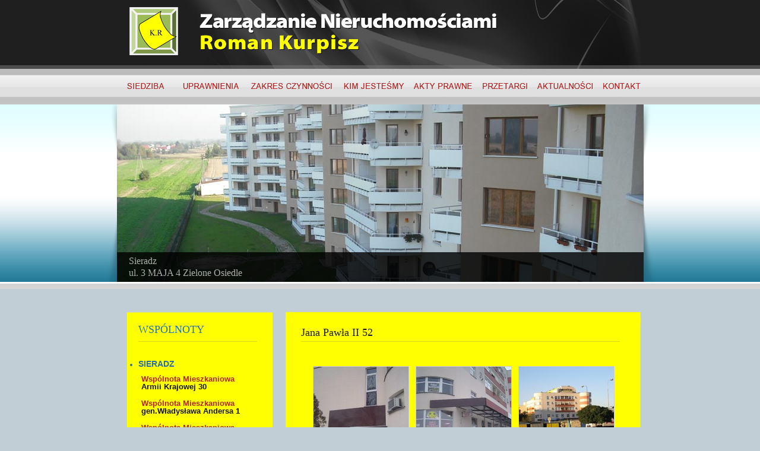

--- FILE ---
content_type: text/html; charset=utf-8
request_url: http://rkurpisz.pl/wspolnota/67
body_size: 3005
content:
<!DOCTYPE html>
<html lang='pl'>
<head>
<meta charset='utf-8'>
<title></title>
<meta content='' name='keywords'>
<meta content='' name='description'>
<meta content='MescalDesign - www.mescaldesign.pl' name='author'>
<meta content='7 days' name='revisit-after'>
<meta content='all' name='robots'>
<link href='/assets/favicon-af106926017c1776f47a5d6e10b7272d.ico' rel='shortcut icon' type='image/x-icon'>
<link href='/assets/favicon-11eddb9830c7265fa12922e8ae73f56b.png' rel='apple-touch-icon' type='image/png'>
<link href="/assets/main/application-13cb0f689c710c351756e980b79fb203.css" media="screen" rel="stylesheet" type="text/css" />
<script src="/assets/elastislide/modernizr.custom.17475-d97728d324cb1c94f8918479ac40b539.js" type="text/javascript"></script>
<script src="/assets/elastislide/jquerypp.custom-39215bc8f3d816642421eb6732eb8ce0.js" type="text/javascript"></script>
<script src="/assets/main-aee14ce8f7f98a88bade1aaa7d9da95a.js" type="text/javascript"></script>
<meta content="authenticity_token" name="csrf-param" />
<meta content="jAJIENEjIV9Ixe+Fe/mOMSjhxyI1KQycdoXENru3iC8=" name="csrf-token" />
<!--[if lte IE 8]> <script src="http://html5shiv.googlecode.com/svn/trunk/html5.js"></script> <![endif]-->

</head>
<body>
<div class='bar top'></div>
<div class='bar menu'>
<ul class='menutop'>
<li>
<a class='menu-siedziba' href='/siedziba'></a>
</li>
<li>
<a class='menu-uprawnienia' href='/uprawnienia'></a>
</li>
<li>
<a class='menu-zakres' href='/zakres-czynnosci'></a>
</li>
<li>
<a class='menu-kimjestesmy' href='/kim-jestesmy'></a>
</li>
<li>
<a class='menu-akty' href='/akty-prawne'></a>
</li>
<li>
<a class='menu-przetargi' href='/przetargi'></a>
</li>
<li>
<a class='menu-aktualnosci' href='/aktualnosci'></a>
</li>
<li>
<a class='menu-kontakt' href='/kontakt'></a>
</li>
</ul>
</div>
<div class='bar slider'>
<div class='slider-wrapper theme-default'>
<div class='nivoSlider' id='slider'>
<img alt="Sieradz ul. 3 maja 4 Zielone Osiedle" height="299" src="/assets/slider/1-3dca461d7f4563bf972e1248071659c0.jpg" title="#htmlcaption1" width="887" />
<img alt="Sieradz ul. 3 maja 4 Zielone Osiedle" height="299" src="/assets/slider/2-c494678397407916197bc4407ea6cac1.jpg" title="#htmlcaption1" width="887" />
<img alt="Sieradz ul. 3 maja 4 Zielone Osiedle" height="299" src="/assets/slider/3-f6cd06ca5684f92eee6462e4b6b8d643.jpg" title="#htmlcaption1" width="887" />
<img alt="Sieradz ul. 3 maja 4 Zielone Osiedle" height="299" src="/assets/slider/4-1293822702bd0c14a48fc3c1e2d0716a.jpg" title="#htmlcaption1" width="887" />
<img alt="Sieradz ul. 3 maja 4 Zielone Osiedle" height="299" src="/assets/slider/5-2e7c4f2b5f0590042bbe3ead93d904e7.jpg" title="#htmlcaption1" width="887" />
<img alt="Sieradz ul. 3 maja 4 Zielone Osiedle" height="299" src="/assets/slider/6-e676232412b2a522443c26e6bcd93d2a.jpg" title="#htmlcaption1" width="887" />
<img alt="Sieradz ul. 3 maja 4 Zielone Osiedle" height="299" src="/assets/slider/7-1a07442bf52e77ff7cc6d7b4e22fd858.jpg" title="#htmlcaption1" width="887" />
<img alt="Sieradz ul. 3 maja 4 Zielone Osiedle" height="299" src="/assets/slider/8-0563eeddaa8a09bfbce2b3f1331dd261.jpg" title="#htmlcaption1" width="887" />
</div>
<div class='nivo-html-caption' id='htmlcaption1' style='opacity:0.8;'>
<h1 style='font-size: 16px;line-height:20px; margin-left:10px;'>
Sieradz
<div id='strong'>ul. 3 MAJA 4 Zielone Osiedle</div>
</h1>
</div>
</div>

</div>
<div class='bar page'>
<div class='col left'>
<div class='box'>
<div class='wrap'>
<div class='wrapper'>
<p class='title'>WSPÓLNOTY</p>
<div class='sepbox'></div>
<ul class='menuleft'>
<li class='comm' id='comm_145'>
<a class='comma' data-id='145' href='#'>SIERADZ</a>
<br>
<ul class='selected submenu'>
<li>
<a href='/wspolnota/44'>
<span>Wspólnota Mieszkaniowa</span>
<br>
Armii Krajowej 30 
</a>
</li>
<li>
<a href='/wspolnota/45'>
<span>Wspólnota Mieszkaniowa</span>
<br>
gen.Władysława Andersa 1
</a>
</li>
<li>
<a href='/wspolnota/46'>
<span>Wspólnota Mieszkaniowa</span>
<br>
Grunwaldzka 14 
</a>
</li>
<li>
<a href='/wspolnota/59'>
<span>Wspólnota Mieszkaniowa</span>
<br>
Grunwaldzka 14 
</a>
</li>
<li>
<a href='/wspolnota/60'>
<span>Wspólnota Mieszkaniowa</span>
<br>
Jagiellońska 8-10
</a>
</li>
<li>
<a href='/wspolnota/61'>
<span>Wspólnota Mieszkaniowa</span>
<br>
Pułaskiego 1
</a>
</li>
<li>
<a href='/wspolnota/62'>
<span>Wspólnota Mieszkaniowa</span>
<br>
Targowa 14
</a>
</li>
<li>
<a href='/wspolnota/66'>
<span>Wspólnota Mieszkaniowa</span>
<br>
Sikorskiego 3
</a>
</li>
<li>
<a href='/wspolnota/67'>
<span>Wspólnota Mieszkaniowa</span>
<br>
Jana Pawła II 52
</a>
</li>
<li>
<a href='/wspolnota/69'>
<span>Wspólnota Mieszkaniowa</span>
<br>
Sienkiewicza 8A
</a>
</li>
<li>
<a href='/wspolnota/70'>
<span>Wspólnota Mieszkaniowa</span>
<br>
ul.Warcka 2A
</a>
</li>
<li>
<a href='/wspolnota/71'>
<span>Wspólnota Mieszkaniowa</span>
<br>
3 Maja 4 &quot;Zielone Osiedle&quot;
</a>
</li>
<li>
<a href='/wspolnota/90'>
<span>Wspólnota Mieszkaniowa</span>
<br>
Wodna 2
</a>
</li>
<li>
<a href='/wspolnota/104'>
<span>Wspólnota Mieszkaniowa</span>
<br>
Grabowiec 26
</a>
</li>
<li>
<a href='/wspolnota/106'>
<span>Wspólnota Mieszkaniowa</span>
<br>
Grabowiec 27
</a>
</li>

</ul>
</li>
<li class='comm' id='comm_146'>
<a class='comma' data-id='146' href='#'>ZDUŃSKA WOLA</a>
<br>
<ul class='nil submenu'>
<li>
<a href='/wspolnota/47'>
<span>Wspólnota Mieszkaniowa</span>
<br>
Kilińskiego  37
</a>
</li>
<li>
<a href='/wspolnota/55'>
<span>Wspólnota Mieszkaniowa</span>
<br>
Szadkowska  24
</a>
</li>
<li>
<a href='/wspolnota/56'>
<span>Wspólnota Mieszkaniowa</span>
<br>
Kilińskiego 30A
</a>
</li>
<li>
<a href='/wspolnota/57'>
<span>Wspólnota Mieszkaniowa</span>
<br>
Szadkowska 28
</a>
</li>
<li>
<a href='/wspolnota/58'>
<span>Wspólnota Mieszkaniowa</span>
<br>
Spacerowa 84A
</a>
</li>
<li>
<a href='/wspolnota/73'>
<span>Wspólnota Mieszkaniowa</span>
<br>
Getta Żydowskiego 7A
</a>
</li>
<li>
<a href='/wspolnota/101'>
<span>Wspólnota Mieszkaniowa</span>
<br>
Dąbrowskiego 9
</a>
</li>

</ul>
</li>
<li class='comm' id='comm_147'>
<a class='comma' data-id='147' href='#'>ŁASK</a>
<br>
<ul class='nil submenu'>
<li>
<a href='/wspolnota/50'>
<span>Wspólnota Mieszkaniowa</span>
<br>
Jana Pawła II 19
</a>
</li>
<li>
<a href='/wspolnota/51'>
<span>Wspólnota Mieszkaniowa</span>
<br>
Jana Pawła II 9A
</a>
</li>
<li>
<a href='/wspolnota/52'>
<span>Wspólnota Mieszkaniowa</span>
<br>
Jana Pawła II 9
</a>
</li>
<li>
<a href='/wspolnota/53'>
<span>Wspólnota Mieszkaniowa</span>
<br>
Kosynierów 3
</a>
</li>
<li>
<a href='/wspolnota/54'>
<span>Wspólnota Mieszkaniowa</span>
<br>
Narutowicza 25
</a>
</li>
<li>
<a href='/wspolnota/112'>
<span>Wspólnota Mieszkaniowa</span>
<br>
Jana Pawła II 17
</a>
</li>

</ul>
</li>
<li class='comm' id='comm_151'>
<a class='comma' data-id='151' href='#'>WARTA</a>
<br>
<ul class='nil submenu'>
<li>
<a href='/wspolnota/49'>
<span>Wspólnota Mieszkaniowa</span>
<br>
Sieradzka 7
</a>
</li>
<li>
<a href='/wspolnota/87'>
<span>Wspólnota Mieszkaniowa</span>
<br>
Sieradzka 3
</a>
</li>
<li>
<a href='/wspolnota/95'>
<span>Wspólnota Mieszkaniowa</span>
<br>
Jeziorsko 21
</a>
</li>
<li>
<a href='/wspolnota/96'>
<span>Wspólnota Mieszkaniowa</span>
<br>
Cielce 28
</a>
</li>

</ul>
</li>
<li class='comm' id='comm_152'>
<a class='comma' data-id='152' href='#'>ZŁOCZEW</a>
<br>
<ul class='nil submenu'>
<li>
<a href='/wspolnota/48'>
<span>Wspólnota Mieszkaniowa</span>
<br>
Burzenińska 14
</a>
</li>
<li>
<a href='/wspolnota/97'>
<span>Wspólnota Mieszkaniowa</span>
<br>
Burzenińska 12
</a>
</li>
<li>
<a href='/wspolnota/107'>
<span>Wspólnota Mieszkaniowa</span>
<br>
Kilińskiego 42
</a>
</li>
<li>
<a href='/wspolnota/108'>
<span>Wspólnota Mieszkaniowa</span>
<br>
Kilińskiego 33
</a>
</li>
<li>
<a href='/wspolnota/109'>
<span>Wspólnota Mieszkaniowa</span>
<br>
Kilińskiego 24A
</a>
</li>

</ul>
</li>
<li class='comm' id='comm_158'>
<a class='comma' data-id='158' href='#'>PĘCZNIEW</a>
<br>
<ul class='nil submenu'>
<li>
<a href='/wspolnota/74'>
<span>Wspólnota Mieszkaniowa</span>
<br>
Wspólna 1
</a>
</li>
<li>
<a href='/wspolnota/76'>
<span>Wspólnota Mieszkaniowa</span>
<br>
Wspólna 2
</a>
</li>
<li>
<a href='/wspolnota/77'>
<span>Wspólnota Mieszkaniowa</span>
<br>
Wspólna 3
</a>
</li>
<li>
<a href='/wspolnota/98'>
<span>Wspólnota Mieszkaniowa</span>
<br>
Główna 16
</a>
</li>

</ul>
</li>
<li class='comm' id='comm_159'>
<a class='comma' data-id='159' href='#'>PODDĘBICE</a>
<br>
<ul class='nil submenu'>
<li>
<a href='/wspolnota/82'>
<span>Wspólnota Mieszkaniowa</span>
<br>
Stacja Poddębice 2
</a>
</li>

</ul>
</li>
<li class='comm' id='comm_161'>
<a class='comma' data-id='161' href='#'>TUREK</a>
<br>
<ul class='nil submenu'>
<li>
<a href='/wspolnota/86'>
<span>Wspólnota Mieszkaniowa</span>
<br>
Smorawińskiego 1
</a>
</li>
<li>
<a href='/wspolnota/88'>
<span>Wspólnota Mieszkaniowa</span>
<br>
Armii Krajowej 22
</a>
</li>
<li>
<a href='/wspolnota/89'>
<span>Wspólnota Mieszkaniowa</span>
<br>
Smorawińskiego 3
</a>
</li>
<li>
<a href='/wspolnota/99'>
<span>Wspólnota Mieszkaniowa</span>
<br>
Stawickiego 9
</a>
</li>
<li>
<a href='/wspolnota/100'>
<span>Wspólnota Mieszkaniowa</span>
<br>
Władysławów
</a>
</li>
<li>
<a href='/wspolnota/110'>
<span>Wspólnota Mieszkaniowa</span>
<br>
Milewskiego 8
</a>
</li>
<li>
<a href='/wspolnota/111'>
<span>Wspólnota Mieszkaniowa</span>
<br>
Wyzwolenia 35
</a>
</li>

</ul>
</li>

</ul>
</div>
</div>
</div>
</div>
<div class='col right'>
<div class='pbox'>
<div class='wrap'>
<div class='wrapper'>
<div class='margin'>
<p class='title'>Jana Pawła II 52</p>
<div class='seppage'></div>
<br>

<div class='gallery_thumbs'>
<div class='picture prev'>
<a class='fancy' href='/system/pics/172/big/dsc03749.jpg' rel='galery_24' title=''>
<span>
<img alt="Dsc03749" src="/system/pics/172/prev/dsc03749.jpg" />
</span>
</a>
</div>
<div class='picture prev'>
<a class='fancy' href='/system/pics/173/big/dsc03751.jpg' rel='galery_24' title=''>
<span>
<img alt="Dsc03751" src="/system/pics/173/prev/dsc03751.jpg" />
</span>
</a>
</div>
<div class='picture prev'>
<a class='fancy' href='/system/pics/174/big/img-0156.jpg' rel='galery_24' title=''>
<span>
<img alt="Img-0156" src="/system/pics/174/prev/img-0156.jpg" />
</span>
</a>
</div>
<div class='picture prev'>
<a class='fancy' href='/system/pics/175/big/img-0160.jpg' rel='galery_24' title=''>
<span>
<img alt="Img-0160" src="/system/pics/175/prev/img-0160.jpg" />
</span>
</a>
</div>
<div class='picture prev'>
<a class='fancy' href='/system/pics/176/big/img-1081.jpg' rel='galery_24' title=''>
<span>
<img alt="Img-1081" src="/system/pics/176/prev/img-1081.jpg" />
</span>
</a>
</div>
<div class='picture prev'>
<a class='fancy' href='/system/pics/177/big/img-1083.jpg' rel='galery_24' title=''>
<span>
<img alt="Img-1083" src="/system/pics/177/prev/img-1083.jpg" />
</span>
</a>
</div>
<div class='picture prev'>
<a class='fancy' href='/system/pics/178/big/img-1086.jpg' rel='galery_24' title=''>
<span>
<img alt="Img-1086" src="/system/pics/178/prev/img-1086.jpg" />
</span>
</a>
</div>
<div class='picture prev'>
<a class='fancy' href='/system/pics/179/big/img-3647.jpg' rel='galery_24' title=''>
<span>
<img alt="Img-3647" src="/system/pics/179/prev/img-3647.jpg" />
</span>
</a>
</div>

</div>


<script>
  $('.comm ul.selected').removeClass('selected');
  $("#comm_145 ul").addClass('selected');
</script>

</div>
</div>
</div>
</div>
</div>
</div>
<div class='bar foot'>
<div class='footer'>
<ul class='menufoot'>
<li>
<a href='/siedziba'>SIEDZIBA</a>
</li>
<li>
<a href='/uprawnienia'>UPRAWNIENIA</a>
</li>
<li>
<a href='/zakres-czynnosci'>ZAKRES CZYNNOŚCI</a>
</li>
<li>
<a href='/kim-jestesmy'>KIM JESTEŚMY</a>
</li>
<li>
<a href='/akty-prawne'>AKTY PRAWNE</a>
</li>
<li>
<a href='/aktualnosci'>AKTUALNOŚCI</a>
</li>
<li>
<a href='/kontakt'>KONTAKT</a>
</li>
</ul>
<a class='mescaldesign' href='http://mescaldesign.pl' title='Projektowanie stron, dedykowane roziwązania B2B'>
<span>
MescalDesign
<br>
Dedykowane rozwiązania internetowe
</span>
</a>
</div>
</div>
<script>
  var _gaq = _gaq || [];
  _gaq.push(['_setAccount', 'UA-26268614-35']);
  _gaq.push(['_setDomainName', 'finan.pl']);
  _gaq.push(['_trackPageview']);
  (function() {
    var ga = document.createElement('script');
    ga.type = 'text/javascript'; ga.async = true;
    ga.src = ('https:' == document.location.protocol ? 'https://ssl' : 'http://www') + '.google-analytics.com/ga.js';
    var s = document.getElementsByTagName('script')[0]; s.parentNode.insertBefore(ga, s);
  })();
</script>

</body>
</html>


--- FILE ---
content_type: text/css
request_url: http://rkurpisz.pl/assets/main/application-13cb0f689c710c351756e980b79fb203.css
body_size: 4338
content:
html,body,div,span,applet,object,iframe,h1,h2,h3,h4,h5,h6,p,blockquote,pre,a,abbr,acronym,address,big,cite,code,del,dfn,em,img,ins,kbd,q,s,samp,small,strike,strong,sub,sup,tt,var,b,u,i,center,dl,dt,dd,ol,ul,li,fieldset,form,label,legend,table,caption,tbody,tfoot,thead,tr,th,td,article,aside,canvas,details,embed,figure,figcaption,footer,header,hgroup,menu,nav,output,ruby,section,summary,time,mark,audio,video{margin:0;padding:0;border:0;font-size:100%;font:inherit;vertical-align:baseline}article,aside,details,figcaption,figure,footer,header,hgroup,menu,nav,section{display:block}body{line-height:1}ol,ul{list-style:none}blockquote,q{quotes:none}blockquote:before,blockquote:after,q:before,q:after{content:'';content:none}table{border-collapse:collapse;border-spacing:0}.clear{display:block;clear:both;margin:0px;padding:0px;font-size:1px;border:0px none}a:active{outline:0px none}a:focus{-moz-outline-style:none;outline:0px none}:focus{outline:0px none;-moz-outline-style:none}.nivoSlider{position:relative;width:100%;height:auto;overflow:hidden}.nivoSlider img{position:absolute;top:0px;left:0px;max-width:none}.nivo-main-image{display:block !important;position:relative !important;width:100% !important}.nivoSlider a.nivo-imageLink{position:absolute;top:0px;left:0px;width:100%;height:100%;border:0;padding:0;margin:0;z-index:6;display:none}.nivo-slice{display:block;position:absolute;z-index:5;height:100%;top:0}.nivo-box{display:block;position:absolute;z-index:5;overflow:hidden}.nivo-box img{display:block}.nivo-caption{position:absolute;left:0px;bottom:0px;background:#000;color:#cbcbcb;width:100%;z-index:8;padding:5px 10px;opacity:0.8;overflow:hidden;display:none;-moz-opacity:0.8;filter:alpha(opacity=8);-webkit-box-sizing:border-box;-moz-box-sizing:border-box;box-sizing:border-box}.nivo-caption p{padding:5px;margin:0}.nivo-caption a{display:inline !important}.nivo-html-caption{display:none}.nivo-directionNav a{position:absolute;top:45%;z-index:9;cursor:pointer}.nivo-prevNav{left:0px;display:none}.nivo-nextNav{right:0px;display:none}.nivo-controlNav{text-align:center;padding:15px 0}.nivo-controlNav a{cursor:pointer}.nivo-controlNav a.active{font-weight:bold}#fancybox-loading{position:fixed;top:50%;left:50%;width:40px;height:40px;margin-top:-20px;margin-left:-20px;cursor:pointer;overflow:hidden;z-index:1104;display:none}#fancybox-loading div{position:absolute;top:0;left:0;width:40px;height:480px;background-image:url(/assets/fancybox/fancybox-2860894247caf01164e4c782a8b12349.png)}#fancybox-overlay{position:absolute;top:0;left:0;width:100%;z-index:1100;display:none}#fancybox-tmp{padding:0;margin:0;border:0;overflow:auto;display:none}#fancybox-wrap{position:absolute;top:0;left:0;padding:20px;z-index:1101;outline:none;display:none}#fancybox-outer{position:relative;width:100%;height:100%;background:#fff}#fancybox-content{width:0;height:0;padding:0;outline:none;position:relative;overflow:hidden;z-index:1102;border:0px solid #fff}#fancybox-hide-sel-frame{position:absolute;top:0;left:0;width:100%;height:100%;background:transparent;z-index:1101}#fancybox-close{position:absolute;top:-15px;right:-15px;width:30px;height:30px;background:transparent url(/assets/fancybox/fancybox-2860894247caf01164e4c782a8b12349.png) -40px 0px;cursor:pointer;z-index:1103;display:none}#fancybox-error{color:#444;font:normal 12px Arial;line-height:20px;padding:14px;margin:0}#fancybox-img{width:100%;height:100%;padding:0;margin:0;border:none;outline:none;line-height:0;vertical-align:top}#fancybox-frame{width:100%;height:100%;border:none;display:block}#fancybox-left,#fancybox-right{position:absolute;bottom:0px;height:100%;width:35%;cursor:pointer;outline:none;background:transparent url(/assets/fancybox/blank-b3f96f160b75b1b49b426754ba188fe8.gif);z-index:1102;display:none}#fancybox-left{left:0px}#fancybox-right{right:0px}#fancybox-left-ico,#fancybox-right-ico{position:absolute;top:50%;left:-9999px;width:30px;height:30px;margin-top:-15px;cursor:pointer;z-index:1102;display:block}#fancybox-left-ico{background-image:url(/assets/fancybox/fancybox-2860894247caf01164e4c782a8b12349.png);background-position:-40px -30px}#fancybox-right-ico{background-image:url(/assets/fancybox/fancybox-2860894247caf01164e4c782a8b12349.png);background-position:-40px -60px}#fancybox-left:hover,#fancybox-right:hover{visibility:visible}#fancybox-left:hover span{left:20px}#fancybox-right:hover span{left:auto;right:20px}.fancybox-bg{position:absolute;padding:0;margin:0;border:0;width:20px;height:20px;z-index:1001}#fancybox-bg-n{top:-20px;left:0;width:100%;background-image:url(/assets/fancybox/fancybox-x-4e35ce6c8ff47ab0b8a17881ac64b613.png)}#fancybox-bg-ne{top:-20px;right:-20px;background-image:url(/assets/fancybox/fancybox-2860894247caf01164e4c782a8b12349.png);background-position:-40px -162px}#fancybox-bg-e{top:0;right:-20px;height:100%;background-image:url(/assets/fancybox/fancybox-y-d0e77f237d1741daec6fa30b76eb4989.png);background-position:-20px 0px}#fancybox-bg-se{bottom:-20px;right:-20px;background-image:url(/assets/fancybox/fancybox-2860894247caf01164e4c782a8b12349.png);background-position:-40px -182px}#fancybox-bg-s{bottom:-20px;left:0;width:100%;background-image:url(/assets/fancybox/fancybox-x-4e35ce6c8ff47ab0b8a17881ac64b613.png);background-position:0px -20px}#fancybox-bg-sw{bottom:-20px;left:-20px;background-image:url(/assets/fancybox/fancybox-2860894247caf01164e4c782a8b12349.png);background-position:-40px -142px}#fancybox-bg-w{top:0;left:-20px;height:100%;background-image:url(/assets/fancybox/fancybox-y-d0e77f237d1741daec6fa30b76eb4989.png)}#fancybox-bg-nw{top:-20px;left:-20px;background-image:url(/assets/fancybox/fancybox-2860894247caf01164e4c782a8b12349.png);background-position:-40px -122px}#fancybox-title{font-family:Helvetica;font-size:12px;z-index:1102}.fancybox-title-inside{padding-bottom:10px;text-align:center;color:#333;background:#fff;position:relative}.fancybox-title-outside{padding-top:10px;color:#fff}.fancybox-title-over{position:absolute;bottom:0;left:0;color:#FFF;text-align:left}#fancybox-title-over{padding:10px;background-image:url(/assets/fancybox/fancy_title_over-747a5394bc5a4e07c8c0c6062abe9dc7.png);display:block}.fancybox-title-float{position:absolute;left:0;bottom:-20px;height:32px}#fancybox-title-float-wrap{border:none;border-collapse:collapse;width:auto}#fancybox-title-float-wrap td{border:none;white-space:nowrap}#fancybox-title-float-left{padding:0 0 0 15px;background:url(/assets/fancybox/fancybox-2860894247caf01164e4c782a8b12349.png) -40px -90px no-repeat}#fancybox-title-float-main{color:#FFF;line-height:29px;font-weight:bold;padding:0 0 3px 0;background:url(/assets/fancybox/fancybox-x-4e35ce6c8ff47ab0b8a17881ac64b613.png) 0px -40px}#fancybox-title-float-right{padding:0 0 0 15px;background:url(/assets/fancybox/fancybox-2860894247caf01164e4c782a8b12349.png) -55px -90px no-repeat}.fancybox-ie6 #fancybox-close{background:transparent;filter:progid:DXImageTransform.Microsoft.AlphaImageLoader(src='fancybox/fancy_close.png', sizingMethod='scale')}.fancybox-ie6 #fancybox-left-ico{background:transparent;filter:progid:DXImageTransform.Microsoft.AlphaImageLoader(src='fancybox/fancy_nav_left.png', sizingMethod='scale')}.fancybox-ie6 #fancybox-right-ico{background:transparent;filter:progid:DXImageTransform.Microsoft.AlphaImageLoader(src='fancybox/fancy_nav_right.png', sizingMethod='scale')}.fancybox-ie6 #fancybox-title-over{background:transparent;filter:progid:DXImageTransform.Microsoft.AlphaImageLoader(src='fancybox/fancy_title_over.png', sizingMethod='scale');zoom:1}.fancybox-ie6 #fancybox-title-float-left{background:transparent;filter:progid:DXImageTransform.Microsoft.AlphaImageLoader(src='fancybox/fancy_title_left.png', sizingMethod='scale')}.fancybox-ie6 #fancybox-title-float-main{background:transparent;filter:progid:DXImageTransform.Microsoft.AlphaImageLoader(src='fancybox/fancy_title_main.png', sizingMethod='scale')}.fancybox-ie6 #fancybox-title-float-right{background:transparent;filter:progid:DXImageTransform.Microsoft.AlphaImageLoader(src='fancybox/fancy_title_right.png', sizingMethod='scale')}.fancybox-ie6 #fancybox-bg-w,.fancybox-ie6 #fancybox-bg-e,.fancybox-ie6 #fancybox-left,.fancybox-ie6 #fancybox-right,#fancybox-hide-sel-frame{height:expression(this.parentNode.clientHeight + "px")}#fancybox-loading.fancybox-ie6{position:absolute;margin-top:0;top:expression( (-20 + (document.documentElement.clientHeight ? document.documentElement.clientHeight/2 : document.body.clientHeight/2 ) + ( ignoreMe = document.documentElement.scrollTop ? document.documentElement.scrollTop : document.body.scrollTop )) + 'px')}#fancybox-loading.fancybox-ie6 div{background:transparent;filter:progid:DXImageTransform.Microsoft.AlphaImageLoader(src='fancybox/fancy_loading.png', sizingMethod='scale')}.fancybox-ie .fancybox-bg{background:transparent !important}.fancybox-ie #fancybox-bg-n{filter:progid:DXImageTransform.Microsoft.AlphaImageLoader(src=asset_url('fancybox/fancy_shadow_n.png'), sizingMethod='scale')}.fancybox-ie #fancybox-bg-ne{filter:progid:DXImageTransform.Microsoft.AlphaImageLoader(src=asset_url('fancybox/fancy_shadow_ne.png'), sizingMethod='scale')}.fancybox-ie #fancybox-bg-e{filter:progid:DXImageTransform.Microsoft.AlphaImageLoader(src=asset_url('fancybox/fancy_shadow_e.png'), sizingMethod='scale')}.fancybox-ie #fancybox-bg-se{filter:progid:DXImageTransform.Microsoft.AlphaImageLoader(src=asset_url('fancybox/fancy_shadow_se.png'), sizingMethod='scale')}.fancybox-ie #fancybox-bg-s{filter:progid:DXImageTransform.Microsoft.AlphaImageLoader(src=asset_url('fancybox/fancy_shadow_s.png'), sizingMethod='scale')}.fancybox-ie #fancybox-bg-sw{filter:progid:DXImageTransform.Microsoft.AlphaImageLoader(src=asset_url('fancybox/fancy_shadow_sw.png'), sizingMethod='scale')}.fancybox-ie #fancybox-bg-w{filter:progid:DXImageTransform.Microsoft.AlphaImageLoader(src=asset_url('fancybox/fancy_shadow_w.png'), sizingMethod='scale')}.fancybox-ie #fancybox-bg-nw{filter:progid:DXImageTransform.Microsoft.AlphaImageLoader(src=asset_url('fancybox/fancy_shadow_nw.png'), sizingMethod='scale')}.menu-sprite,.menu-aktualnosci,.menu-akty,.menu-kimjestesmy,.menu-kontakt,.menu-przetargi,.menu-siedziba,.menu-uprawnienia,.menu-zakres{background-image:url(/assets/main/menu-se399afdacf-5181649e3bd0a2036a8d71f1f08ad759.png);background-repeat:no-repeat}.menu-aktualnosci{background-position:0 0;height:60px;width:110px}.menu-aktualnosci:hover,.menu-aktualnosci.aktualnosci-hover{background-position:0 -60px}.menu-akty{background-position:0 -120px;height:60px;width:115px}.menu-akty:hover,.menu-akty.akty-hover{background-position:0 -180px}.menu-kimjestesmy{background-position:0 -240px;height:60px;width:119px}.menu-kimjestesmy:hover,.menu-kimjestesmy.kimjestesmy-hover{background-position:0 -300px}.menu-kontakt{background-position:0 -360px;height:60px;width:77px}.menu-kontakt:hover,.menu-kontakt.kontakt-hover{background-position:0 -420px}.menu-przetargi{background-position:0 -480px;height:60px;width:93px}.menu-przetargi:hover,.menu-przetargi.przetargi-hover{background-position:0 -540px}.menu-siedziba{background-position:0 -600px;height:60px;width:97px}.menu-siedziba:hover,.menu-siedziba.siedziba-hover{background-position:0 -660px}.menu-uprawnienia{background-position:0 -720px;height:60px;width:119px}.menu-uprawnienia:hover,.menu-uprawnienia.uprawnienia-hover{background-position:0 -780px}.menu-zakres{background-position:0 -840px;height:60px;width:157px}.menu-zakres:hover,.menu-zakres.zakres-hover{background-position:0 -900px}body{background-image:url(/assets/main/bg_all-5c49dc722f531fceab0797898f716108.png);background-color:#C1CED6;background-position:0 0;background-repeat:repeat-x}.bar{width:100%;position:relative;overflow:hidden}.bar.top{width:953px;min-height:116px;margin:0px auto;background-image:url(/assets/main/top_bg-69bfed77adb7acb550eb957f32726d29.png);background-color:transparent;background-position:0 0;background-repeat:no-repeat}.bar.menu{width:887px;min-height:60px;margin:0px auto}.bar.menu .menutop li{float:left;display:inline-block}.bar.menu .menutop li a{display:block}.bar.slider{width:953px;min-height:299px;margin:0px auto;background-image:url(/assets/main/slider_bg-9c3d19aaea3c3bc6b3ca27ce85c913b0.png);background-color:transparent;background-position:50% 0;background-repeat:no-repeat}.bar.slider #slider{width:887px;height:299px;overflow:hidden;margin:0px auto}.bar.page{width:887px;min-height:600px;margin:0px auto}.bar.page .col{float:left;overflow:hidden}.bar.page .col.left{width:280px;min-height:600px}.bar.page .col.left .menuleft{width:280px;margin:30px auto;font-size:12px;list-style:disc}.bar.page .col.left .menuleft li{color:#2c6da3;margin-left:20px;margin-top:5px}.bar.page .col.left .menuleft li a{font-family:Verdana,sans-serif;font-size:14px;color:#2c6da3;text-decoration:none;font-weight:bold;cursor:pointer}.bar.page .col.left .menuleft li ul{width:250px;margin-top:7px;margin-left:5px;margin-bottom:20px;display:none}.bar.page .col.left .menuleft li ul.selected{display:block}.bar.page .col.left .menuleft li ul li{width:210px;padding:5px 0px;margin-left:0px}.bar.page .col.left .menuleft li ul li a{cursor:pointer;font-family:"Trabuchet MS",sans-serif;font-size:13px;color:#121212}.bar.page .col.left .menuleft li ul li a span{color:#B22222}.bar.page .col.left .menuleft li ul li a:hover{color:#2c6da3}.bar.page .col.left .box{-moz-box-shadow:0px 5px #333;-webkit-box-shadow:0px 5px #333;box-shadow:0px 5px #333;min-height:200px;margin:50px auto;overflow:hidden;width:247px;background-image:url(/assets/main/box_top-527d8b94b2e59e2eef87888893e3b3de.png);background-color:transparent;background-position:0 0;background-repeat:no-repeat}.bar.page .col.left .box .wrap{min-height:200px;overflow:hidden;width:247px;background-image:url(/assets/main/box_bot-8450363ed2c583d19f14220a4cb4e50e.png);background-color:transparent;background-position:0 bottom;background-repeat:no-repeat}.bar.page .col.left .box .wrap .wrapper{overflow:hidden;margin-top:10px;background-image:url(/assets/main/box_bg-ce729d88523bf3eeff24b01d04cfa7e4.png);background-color:transparent;background-position:left top;background-repeat:repeat-y;min-height:200px;width:247px;margin-bottom:16px}.bar.page .col.left .box .title{font-family:Tahoma;font-size:18px;color:#2571b1;line-height:40px;margin-left:20px}.bar.page .col.right{width:607px;min-height:600px}.bar.page .col.right .pbox{-moz-box-shadow:0px 5px #333;-webkit-box-shadow:0px 5px #333;box-shadow:0px 5px #333;min-height:200px;margin:50px auto;overflow:hidden;width:600px;background-image:url(/assets/main/pbox_top-0d53933d6f06e4dc504c2963d53582c7.png);background-color:transparent;background-position:0 0;background-repeat:no-repeat}.bar.page .col.right .pbox .wrap{min-height:200px;overflow:hidden;width:600px;background-image:url(/assets/main/pbox_bot-15a0d3553addb1700a52c56ec8bdf6e6.png);background-color:transparent;background-position:0 bottom;background-repeat:no-repeat}.bar.page .col.right .pbox .wrap .wrapper{overflow:hidden;margin-top:10px;background-image:url(/assets/main/pbox_bg-8c6281665ea892f1e66b78a1eaa129f3.png);background-color:transparent;background-position:left top;background-repeat:repeat-y;min-height:200px;width:600px;margin-bottom:16px}.bar.page .col.right .pbox .wrap .wrapper .margin{overflow:hidden;width:547px;margin:10px auto;font-family:Tahoma;font-size:12px;color:#505050;line-height:1.7em}.bar.page .col.right .pbox .wrap .wrapper .margin p{margin-bottom:2em}.bar.page .col.right .pbox .title{font-family:Tahoma;font-size:18px;color:#1b1b1b;line-height:30px;margin:0 !important}.bar.page .col.right .pbox .street{font-family:Tahoma;font-size:18px;color:#2571b1;line-height:30px}.bar.foot{width:100%;background-color:#0B5F8B}.bar.foot .footer{position:relative;width:919px;min-height:80px;margin:0px auto;background-image:url(/assets/main/foot_bg-bf0ec3252dee2d1b0e77dd34f450fcba.png);background-color:transparent;background-position:50% 0;background-repeat:no-repeat}.bar.foot .menufoot{text-align:center}.bar.foot .menufoot li{display:inline;padding:0px 10px;border-left:1px solid #fff}.bar.foot .menufoot li:first-child{border:0px none}.bar.foot .menufoot li a{font-family:Verdana;font-size:11px;color:#ffffff;padding:0px 5px;line-height:40px;text-decoration:none;text-shadow:0px 2px 3px rgba(0,0,0,0.2)}.bar.foot .menufoot li a:hover{text-decoration:underline}.mescaldesign{height:44px;width:400px;background-image:url(/assets/main/logo_mescaldesign-9341fe10a222b8805e54e39dcf626cd2.png);background-color:transparent;background-position:0 right;background-repeat:no-repeat;display:block;font-family:tahoma,sans-serif;font-size:10px;text-decoration:none;position:absolute;bottom:0px;left:-25px;color:#108FD1}.mescaldesign span{position:absolute;bottom:5px;left:40px;line-height:12px;text-shadow:0px 2px 3px rgba(0,0,0,0.2)}.mescaldesign:hover{color:#cecece}.sepbox{width:200px;height:1px;overflow:hidden;background-image:url(/assets/main/box_separator-ea072eb895f45e58b43264ac65518917.png);background-color:transparent;background-position:0 0;background-repeat:no-repeat;margin-left:20px}.seppage{width:537px;height:1px;overflow:hidden;background-image:url(/assets/main/separator_cont-7b75fcfc19e19e280ba0a4bdb9c04da2.png);background-color:transparent;background-position:0 0;background-repeat:no-repeat}.news{overflow:hidden;margin-bottom:10px;margin-top:10px}.news .newstitle{font-size:14px;color:#4b4b4b}.news .newsdate{font-style:italic;float:right;font-size:11px;color:#9b9b9b}.news .more{display:block;float:right;line-height:30px;color:#267C99;text-decoration:underline}.att{line-height:20px;width:95%;min-height:30px;border-bottom:1px solid #cecece;overflow:hidden}.att span{display:block;float:left;line-height:30px}.att span .ico{width:16px;height:16px;display:block;margin-top:8px}.att .description{width:95%;display:block;clear:both;margin-top:0px;padding:0px 15px 5px 22px;height:30px;color:#6b6b6b;font-style:normal;font-size:11px;font-family:Arial,sans-serif;height:auto;overflow:auto;line-height:13px;text-align:justify}.att .type{width:20px}.att .name{width:74%;padding:0;margin:0}.att .name a{color:#267C99}.att .name a:hover{color:#000}.att .size{width:110px;float:right;text-align:right;font-size:10px;font-family:tahoma,sans-serif}strong,b{font-weight:bold}.gallery_thumbs{margin-top:0px;text-align:center}.gallery_thumbs .picture{position:relative;text-align:center;overflow:hidden;display:inline-block;margin:10px 0px;padding:0px 5px}.gallery_thumbs .picture .title{width:100%;height:30px;overflow:hidden;background-color:transparent;position:absolute;bottom:0;left:0;color:white;line-height:30px;text-align:center;opacity:0.9}.gallery_thumbs .picture .title p{font-family:Arial,sans-serif;color:#000;font-size:12px;text-align:center}.gallery_thumbs .picture.tiny{width:16px;height:46px}.gallery_thumbs .picture.small{width:32px;height:62px}.gallery_thumbs .picture.icon{width:64px;height:94px}.gallery_thumbs .picture.thumb{width:100px;height:130px}.gallery_thumbs .picture.prev{width:160px;height:190px}.gallery_thumbs .picture.mapa{width:300px;height:430px}.gallery_thumbs .picture.normal{width:400px;height:430px}.gallery_thumbs .picture.large{width:600px;height:630px}.gallery_thumbs .picture.big{width:800px;height:830px}.gallery_thumbs .picture.huge{width:1024px;height:1054px}.gallery_thumbs .picture a{background-color:transparent;display:table;cursor:pointer;width:100%;height:100%;margin:auto;text-align:center}.gallery_thumbs .picture a span{background-color:transparent;display:table-cell;width:100%;height:100%;vertical-align:middle;overflow:hidden}.gallery_thumbs .picture a span img{display:inline;border:1px solid #cecece}


--- FILE ---
content_type: application/javascript
request_url: http://rkurpisz.pl/assets/main-aee14ce8f7f98a88bade1aaa7d9da95a.js
body_size: 43659
content:
/*!
 * jQuery JavaScript Library v1.6.3
 * http://jquery.com/
 *
 * Copyright 2011, John Resig
 * Dual licensed under the MIT or GPL Version 2 licenses.
 * http://jquery.org/license
 *
 * Includes Sizzle.js
 * http://sizzlejs.com/
 * Copyright 2011, The Dojo Foundation
 * Released under the MIT, BSD, and GPL Licenses.
 *
 * Date: Wed Aug 31 10:35:15 2011 -0400
 */
!function(L,O){function l(e,t,n){if(n===O&&1===e.nodeType){var i="data-"+t.replace(q,"$1-$2").toLowerCase();if("string"==typeof(n=e.getAttribute(i))){try{n="true"===n||"false"!==n&&("null"===n?null:I.isNaN(n)?H.test(n)?I.parseJSON(n):n:parseFloat(n))}catch(r){}I.data(e,t,n)}else n=O}return n}function c(e){for(var t in e)if("toJSON"!==t)return!1;return!0}function a(e,t,n){var i=t+"defer",r=t+"queue",a=t+"mark",o=I.data(e,i,O,!0);!o||"queue"!==n&&I.data(e,r,O,!0)||"mark"!==n&&I.data(e,a,O,!0)||setTimeout(function(){I.data(e,r,O,!0)||I.data(e,a,O,!0)||(I.removeData(e,i,!0),o.resolve())},0)}function g(){return!1}function n(){return!0}function i(e,t,n){var i=I.extend({},n[0]);i.type=e,i.originalEvent={},i.liveFired=O,I.event.handle.call(t,i),i.isDefaultPrevented()&&n[0].preventDefault()}function t(e){var t,n,i,r,a,o,s,l,c,u,d,f,p=[],h=[],m=I._data(this,"events");if(e.liveFired!==this&&m&&m.live&&!e.target.disabled&&(!e.button||"click"!==e.type)){e.namespace&&(d=new RegExp("(^|\\.)"+e.namespace.split(".").join("\\.(?:.*\\.)?")+"(\\.|$)")),e.liveFired=this;var v=m.live.slice(0);for(s=0;s<v.length;s++)(a=v[s]).origType.replace(Q,"")===e.type?h.push(a.selector):v.splice(s--,1);for(l=0,c=(r=I(e.target).closest(h,e.currentTarget)).length;l<c;l++)for(u=r[l],s=0;s<v.length;s++)a=v[s],u.selector!==a.selector||d&&!d.test(a.namespace)||u.elem.disabled||(o=u.elem,i=null,"mouseenter"!==a.preType&&"mouseleave"!==a.preType||(e.type=a.preType,(i=I(e.relatedTarget).closest(a.selector)[0])&&I.contains(o,i)&&(i=o)),i&&i===o||p.push({elem:o,handleObj:a,level:u.level}));for(l=0,c=p.length;l<c&&(r=p[l],!(n&&r.level>n))&&(e.currentTarget=r.elem,e.data=r.handleObj.data,e.handleObj=r.handleObj,!1!==(f=r.handleObj.origHandler.apply(r.elem,arguments))&&!e.isPropagationStopped()||(n=r.level,!1===f&&(t=!1),!e.isImmediatePropagationStopped()));l++);return t}}function m(e,t){return(e&&"*"!==e?e+".":"")+t.replace(Y,"`").replace(Z,"&")}function r(e){return!e||!e.parentNode||11===e.parentNode.nodeType}function o(e,n,i){if(n=n||0,I.isFunction(n))return I.grep(e,function(e,t){return!!n.call(e,t,e)===i});if(n.nodeType)return I.grep(e,function(e){return e===n===i});if("string"==typeof n){var t=I.grep(e,function(e){return 1===e.nodeType});if(de.test(n))return I.filter(n,t,!i);n=I.filter(n,t)}return I.grep(e,function(e){return 0<=I.inArray(e,n)===i})}function f(e){return I.nodeName(e,"table")?e.getElementsByTagName("tbody")[0]||e.appendChild(e.ownerDocument.createElement("tbody")):e}function s(e,t){if(1===t.nodeType&&I.hasData(e)){var n=I.expando,i=I.data(e),r=I.data(t,i);if(i=i[n]){var a=i.events;if(r=r[n]=I.extend({},i),a)for(var o in delete r.handle,r.events={},a)for(var s=0,l=a[o].length;s<l;s++)I.event.add(t,o+(a[o][s].namespace?".":"")+a[o][s].namespace,a[o][s],a[o][s].data)}}}function u(e,t){var n;1===t.nodeType&&(t.clearAttributes&&t.clearAttributes(),t.mergeAttributes&&t.mergeAttributes(e),"object"===(n=t.nodeName.toLowerCase())?t.outerHTML=e.outerHTML:"input"!==n||"checkbox"!==e.type&&"radio"!==e.type?"option"===n?t.selected=e.defaultSelected:"input"!==n&&"textarea"!==n||(t.defaultValue=e.defaultValue):(e.checked&&(t.defaultChecked=t.checked=e.checked),t.value!==e.value&&(t.value=e.value)),t.removeAttribute(I.expando))}function d(e){return"getElementsByTagName"in e?e.getElementsByTagName("*"):"querySelectorAll"in e?e.querySelectorAll("*"):[]}function p(e){"checkbox"!==e.type&&"radio"!==e.type||(e.defaultChecked=e.checked)}function y(e){I.nodeName(e,"input")?p(e):"getElementsByTagName"in e&&I.grep(e.getElementsByTagName("input"),p)}function h(e,t){t.src?I.ajax({url:t.src,async:!1,dataType:"script"}):I.globalEval((t.text||t.textContent||t.innerHTML||"").replace(Se,"/*$0*/")),t.parentNode&&t.parentNode.removeChild(t)}function v(e,t,n){var i="width"===t?e.offsetWidth:e.offsetHeight,r="width"===t?Re:Be;return 0<i?"border"!==n&&I.each(r,function(){n||(i-=parseFloat(I.css(e,"padding"+this))||0),"margin"===n?i+=parseFloat(I.css(e,n+this))||0:i-=parseFloat(I.css(e,"border"+this+"Width"))||0}):(((i=ke(e,t,t))<0||null==i)&&(i=e.style[t]||0),i=parseFloat(i)||0,n&&I.each(r,function(){i+=parseFloat(I.css(e,"padding"+this))||0,"padding"!==n&&(i+=parseFloat(I.css(e,"border"+this+"Width"))||0),"margin"===n&&(i+=parseFloat(I.css(e,n+this))||0)})),i+"px"}function e(s){return function(e,t){if("string"!=typeof e&&(t=e,e="*"),I.isFunction(t))for(var n,i,r=e.toLowerCase().split(Ye),a=0,o=r.length;a<o;a++)n=r[a],(i=/^\+/.test(n))&&(n=n.substr(1)||"*"),(s[n]=s[n]||[])[i?"unshift":"push"](t)}}function S(e,t,n,i,r,a){(a=a||{})[r=r||t.dataTypes[0]]=!0;for(var o,s=e[r],l=0,c=s?s.length:0,u=e===nt;l<c&&(u||!o);l++)"string"==typeof(o=s[l](t,n,i))&&(!u||a[o]?o=O:(t.dataTypes.unshift(o),o=S(e,t,n,i,o,a)));return!u&&o||a["*"]||(o=S(e,t,n,i,"*",a)),o}function b(e,t){var n,i,r=I.ajaxSettings.flatOptions||{};for(n in t)t[n]!==O&&((r[n]?e:i||(i={}))[n]=t[n]);i&&I.extend(!0,e,i)}function x(n,e,i,r){if(I.isArray(e))I.each(e,function(e,t){i||_e.test(n)?r(n,t):x(n+"["+("object"==typeof t||I.isArray(t)?e:"")+"]",t,i,r)});else if(i||null==e||"object"!=typeof e)r(n,e);else for(var t in e)x(n+"["+t+"]",e[t],i,r)}function N(e,t,n){var i,r,a,o,s=e.contents,l=e.dataTypes,c=e.responseFields;for(r in c)r in n&&(t[c[r]]=n[r]);for(;"*"===l[0];)l.shift(),i===O&&(i=e.mimeType||t.getResponseHeader("content-type"));if(i)for(r in s)if(s[r]&&s[r].test(i)){l.unshift(r);break}if(l[0]in n)a=l[0];else{for(r in n){if(!l[0]||e.converters[r+" "+l[0]]){a=r;break}o||(o=r)}a=a||o}if(a)return a!==l[0]&&l.unshift(a),n[a]}function k(e,t){e.dataFilter&&(t=e.dataFilter(t,e.dataType));var n,i,r,a,o,s,l,c,u=e.dataTypes,d={},f=u.length,p=u[0];for(n=1;n<f;n++){if(1===n)for(i in e.converters)"string"==typeof i&&(d[i.toLowerCase()]=e.converters[i]);if(a=p,"*"===(p=u[n]))p=a;else if("*"!==a&&a!==p){if(!(s=d[o=a+" "+p]||d["* "+p]))for(l in c=O,d)if(((r=l.split(" "))[0]===a||"*"===r[0])&&(c=d[r[1]+" "+p])){!0===(l=d[l])?s=c:!0===c&&(s=l);break}s||c||I.error("No conversion from "+o.replace(" "," to ")),!0!==s&&(t=s?s(t):c(l(t)))}}return t}function w(){try{return new L.XMLHttpRequest}catch(e){}}function C(){try{return new L.ActiveXObject("Microsoft.XMLHTTP")}catch(e){}}function T(){return setTimeout(E,0),ht=I.now()}function E(){ht=O}function j(e,t){var n={};return I.each(yt.concat.apply([],yt.slice(0,t)),function(){n[this]=e}),n}function A(e){if(!mt[e]){var t=M.body,n=I("<"+e+">").appendTo(t),i=n.css("display");n.remove(),"none"!==i&&""!==i||(dt||((dt=M.createElement("iframe")).frameBorder=dt.width=dt.height=0),t.appendChild(dt),ft&&dt.createElement||((ft=(dt.contentWindow||dt.contentDocument).document).write(("CSS1Compat"===M.compatMode?"<!doctype html>":"")+"<html><body>"),ft.close()),n=ft.createElement(e),ft.body.appendChild(n),i=I.css(n,"display"),t.removeChild(dt)),mt[e]=i}return mt[e]}function D(e){return I.isWindow(e)?e:9===e.nodeType&&(e.defaultView||e.parentWindow)}var M=L.document,R=L.navigator,F=L.location,I=function(){function n(){if(!f.isReady){try{M.documentElement.doScroll("left")}catch(e){return void setTimeout(n,1)}f.ready()}}var i,e,r,a,f=function(e,t){return new f.fn.init(e,t,i)},t=L.jQuery,o=L.$,s=/^(?:[^#<]*(<[\w\W]+>)[^>]*$|#([\w\-]*)$)/,l=/\S/,c=/^\s+/,u=/\s+$/,d=/\d/,p=/^<(\w+)\s*\/?>(?:<\/\1>)?$/,h=/^[\],:{}\s]*$/,m=/\\(?:["\\\/bfnrt]|u[0-9a-fA-F]{4})/g,v=/"[^"\\\n\r]*"|true|false|null|-?\d+(?:\.\d*)?(?:[eE][+\-]?\d+)?/g,g=/(?:^|:|,)(?:\s*\[)+/g,y=/(webkit)[ \/]([\w.]+)/,b=/(opera)(?:.*version)?[ \/]([\w.]+)/,x=/(msie) ([\w.]+)/,w=/(mozilla)(?:.*? rv:([\w.]+))?/,C=/-([a-z]|[0-9])/gi,T=/^-ms-/,S=function(e,t){return(t+"").toUpperCase()},N=R.userAgent,k=Object.prototype.toString,E=Object.prototype.hasOwnProperty,j=Array.prototype.push,A=Array.prototype.slice,D=String.prototype.trim,F=Array.prototype.indexOf,I={};return f.fn=f.prototype={constructor:f,init:function(e,t,n){var i,r,a,o;if(!e)return this;if(e.nodeType)return this.context=this[0]=e,this.length=1,this;if("body"===e&&!t&&M.body)return this.context=M,this[0]=M.body,this.selector=e,this.length=1,this;if("string"!=typeof e)return f.isFunction(e)?n.ready(e):(e.selector!==O&&(this.selector=e.selector,this.context=e.context),f.makeArray(e,this));if(!(i="<"===e.charAt(0)&&">"===e.charAt(e.length-1)&&3<=e.length?[null,e,null]:s.exec(e))||!i[1]&&t)return!t||t.jquery?(t||n).find(e):this.constructor(t).find(e);if(i[1])return o=(t=t instanceof f?t[0]:t)?t.ownerDocument||t:M,(a=p.exec(e))?f.isPlainObject(t)?(e=[M.createElement(a[1])],f.fn.attr.call(e,t,!0)):e=[o.createElement(a[1])]:e=((a=f.buildFragment([i[1]],[o])).cacheable?f.clone(a.fragment):a.fragment).childNodes,f.merge(this,e);if((r=M.getElementById(i[2]))&&r.parentNode){if(r.id!==i[2])return n.find(e);this.length=1,this[0]=r}return this.context=M,this.selector=e,this},selector:"",jquery:"1.6.3",length:0,size:function(){return this.length},toArray:function(){return A.call(this,0)},get:function(e){return null==e?this.toArray():e<0?this[this.length+e]:this[e]},pushStack:function(e,t,n){var i=this.constructor();return f.isArray(e)?j.apply(i,e):f.merge(i,e),i.prevObject=this,i.context=this.context,"find"===t?i.selector=this.selector+(this.selector?" ":"")+n:t&&(i.selector=this.selector+"."+t+"("+n+")"),i},each:function(e,t){return f.each(this,e,t)},ready:function(e){return f.bindReady(),r.done(e),this},eq:function(e){return-1===e?this.slice(e):this.slice(e,+e+1)},first:function(){return this.eq(0)},last:function(){return this.eq(-1)},slice:function(){return this.pushStack(A.apply(this,arguments),"slice",A.call(arguments).join(","))},map:function(n){return this.pushStack(f.map(this,function(e,t){return n.call(e,t,e)}))},end:function(){return this.prevObject||this.constructor(null)},push:j,sort:[].sort,splice:[].splice},f.fn.init.prototype=f.fn,f.extend=f.fn.extend=function(e,t){var n,i,r,a,o,s,l=e||{},c=1,u=arguments.length,d=!1;for("boolean"==typeof l&&(d=l,l=t||{},c=2),"object"==typeof l||f.isFunction(l)||(l={}),u===c&&(l=this,--c);c<u;c++)if(null!=(n=arguments[c]))for(i in n)r=l[i],l!==(a=n[i])&&(d&&a&&(f.isPlainObject(a)||(o=f.isArray(a)))?(o?(o=!1,s=r&&f.isArray(r)?r:[]):s=r&&f.isPlainObject(r)?r:{},l[i]=f.extend(d,s,a)):a!==O&&(l[i]=a));return l},f.extend({noConflict:function(e){return L.$===f&&(L.$=o),e&&L.jQuery===f&&(L.jQuery=t),f},isReady:!1,readyWait:1,holdReady:function(e){e?f.readyWait++:f.ready(!0)},ready:function(e){if(!0===e&&!--f.readyWait||!0!==e&&!f.isReady){if(!M.body)return setTimeout(f.ready,1);if((f.isReady=!0)!==e&&0<--f.readyWait)return;r.resolveWith(M,[f]),f.fn.trigger&&f(M).trigger("ready").unbind("ready")}},bindReady:function(){if(!r){if(r=f._Deferred(),"complete"===M.readyState)return setTimeout(f.ready,1);if(M.addEventListener)M.addEventListener("DOMContentLoaded",a,!1),L.addEventListener("load",f.ready,!1);else if(M.attachEvent){M.attachEvent("onreadystatechange",a),L.attachEvent("onload",f.ready);var e=!1;try{e=null==L.frameElement}catch(t){}M.documentElement.doScroll&&e&&n()}}},isFunction:function(e){return"function"===f.type(e)},isArray:Array.isArray||function(e){return"array"===f.type(e)},isWindow:function(e){return e&&"object"==typeof e&&"setInterval"in e},isNaN:function(e){return null==e||!d.test(e)||isNaN(e)},type:function(e){return null==e?String(e):I[k.call(e)]||"object"},isPlainObject:function(e){if(!e||"object"!==f.type(e)||e.nodeType||f.isWindow(e))return!1;try{if(e.constructor&&!E.call(e,"constructor")&&!E.call(e.constructor.prototype,"isPrototypeOf"))return!1}catch(n){return!1}var t;for(t in e);return t===O||E.call(e,t)},isEmptyObject:function(e){for(var t in e)return!1;return!0},error:function(e){throw e},parseJSON:function(e){return"string"==typeof e&&e?(e=f.trim(e),L.JSON&&L.JSON.parse?L.JSON.parse(e):h.test(e.replace(m,"@").replace(v,"]").replace(g,""))?new Function("return "+e)():void f.error("Invalid JSON: "+e)):null},parseXML:function(e){var t;try{L.DOMParser?t=(new DOMParser).parseFromString(e,"text/xml"):((t=new ActiveXObject("Microsoft.XMLDOM")).async="false",t.loadXML(e))}catch(n){t=O}return t&&t.documentElement&&!t.getElementsByTagName("parsererror").length||f.error("Invalid XML: "+e),t},noop:function(){},globalEval:function(e){e&&l.test(e)&&(L.execScript||function(e){L.eval.call(L,e)})(e)},camelCase:function(e){return e.replace(T,"ms-").replace(C,S)},nodeName:function(e,t){return e.nodeName&&e.nodeName.toUpperCase()===t.toUpperCase()},each:function(e,t,n){var i,r=0,a=e.length,o=a===O||f.isFunction(e);if(n)if(o){for(i in e)if(!1===t.apply(e[i],n))break}else for(;r<a&&!1!==t.apply(e[r++],n););else if(o){for(i in e)if(!1===t.call(e[i],i,e[i]))break}else for(;r<a&&!1!==t.call(e[r],r,e[r++]););return e},trim:D?function(e){return null==e?"":D.call(e)}:function(e){return null==e?"":e.toString().replace(c,"").replace(u,"")},makeArray:function(e,t){var n=t||[];if(null!=e){var i=f.type(e);null==e.length||"string"===i||"function"===i||"regexp"===i||f.isWindow(e)?j.call(n,e):f.merge(n,e)}return n},inArray:function(e,t){if(!t)return-1;if(F)return F.call(t,e);for(var n=0,i=t.length;n<i;n++)if(t[n]===e)return n;return-1},merge:function(e,t){var n=e.length,i=0;if("number"==typeof t.length)for(var r=t.length;i<r;i++)e[n++]=t[i];else for(;t[i]!==O;)e[n++]=t[i++];return e.length=n,e},grep:function(e,t,n){var i=[];n=!!n;for(var r=0,a=e.length;r<a;r++)n!==!!t(e[r],r)&&i.push(e[r]);return i},map:function(e,t,n){var i,r,a=[],o=0,s=e.length;if(e instanceof f||s!==O&&"number"==typeof s&&(0<s&&e[0]&&e[s-1]||0===s||f.isArray(e)))for(;o<s;o++)null!=(i=t(e[o],o,n))&&(a[a.length]=i);else for(r in e)null!=(i=t(e[r],r,n))&&(a[a.length]=i);return a.concat.apply([],a)},guid:1,proxy:function(e,t){if("string"==typeof t){var n=e[t];t=e,e=n}if(!f.isFunction(e))return O;var i=A.call(arguments,2),r=function(){return e.apply(t,i.concat(A.call(arguments)))};return r.guid=e.guid=e.guid||r.guid||f.guid++,r},access:function(e,t,n,i,r,a){var o=e.length;if("object"==typeof t){for(var s in t)f.access(e,s,t[s],i,r,n);return e}if(n===O)return o?r(e[0],t):O;i=!a&&i&&f.isFunction(n);for(var l=0;l<o;l++)r(e[l],t,i?n.call(e[l],l,r(e[l],t)):n,a);return e},now:function(){return(new Date).getTime()},uaMatch:function(e){e=e.toLowerCase();var t=y.exec(e)||b.exec(e)||x.exec(e)||e.indexOf("compatible")<0&&w.exec(e)||[];return{browser:t[1]||"",version:t[2]||"0"}},sub:function(){function n(e,t){return new n.fn.init(e,t)}f.extend(!0,n,this),n.superclass=this,n.fn=n.prototype=this(),(n.fn.constructor=n).sub=this.sub,n.fn.init=function r(e,t){return t&&t instanceof f&&!(t instanceof n)&&(t=n(t)),f.fn.init.call(this,e,t,i)},n.fn.init.prototype=n.fn;var i=n(M);return n},browser:{}}),f.each("Boolean Number String Function Array Date RegExp Object".split(" "),function(e,t){I["[object "+t+"]"]=t.toLowerCase()}),(e=f.uaMatch(N)).browser&&(f.browser[e.browser]=!0,f.browser.version=e.version),f.browser.webkit&&(f.browser.safari=!0),l.test("\xa0")&&(c=/^[\s\xA0]+/,u=/[\s\xA0]+$/),i=f(M),M.addEventListener?a=function(){M.removeEventListener("DOMContentLoaded",a,!1),f.ready()}:M.attachEvent&&(a=function(){"complete"===M.readyState&&(M.detachEvent("onreadystatechange",a),f.ready())}),f}(),B="done fail isResolved isRejected promise then always pipe".split(" "),P=[].slice;I.extend({_Deferred:function(){var o,n,s,l=[],c={done:function(){if(!s){var e,t,n,i,r,a=arguments;for(o&&(r=o,o=0),e=0,t=a.length;e<t;e++)n=a[e],"array"===(i=I.type(n))?c.done.apply(c,n):"function"===i&&l.push(n);r&&c.resolveWith(r[0],r[1])}return this},resolveWith:function(e,t){if(!s&&!o&&!n){t=t||[],n=1;try{for(;l[0];)l.shift().apply(e,t)}finally{o=[e,t],n=0}}return this},resolve:function(){return c.resolveWith(this,arguments),this},isResolved:function(){return!(!n&&!o)},cancel:function(){return s=1,l=[],this}};return c},Deferred:function(e){var n,o=I._Deferred(),t=I._Deferred();return I.extend(o,{then:function(e,t){return o.done(e).fail(t),this},always:function(){return o.done.apply(o,arguments).fail.apply(this,arguments)},fail:t.done,rejectWith:t.resolveWith,reject:t.resolve,isRejected:t.isResolved,pipe:function(e,t){return I.Deferred(function(a){I.each({done:[e,"resolve"],fail:[t,"reject"]},function(e,t){var n,i=t[0],r=t[1];I.isFunction(i)?o[e](function(){(n=i.apply(this,arguments))&&I.isFunction(n.promise)?n.promise().then(a.resolve,a.reject):a[r+"With"](this===o?a:this,[n])}):o[e](a[r])})}).promise()},promise:function(e){if(null==e){if(n)return n;n=e={}}for(var t=B.length;t--;)e[B[t]]=o[B[t]];return e}}),o.done(t.cancel).fail(o.cancel),delete o.cancel,e&&e.call(o,o),o},when:function(e){function t(t){return function(e){n[t]=1<arguments.length?P.call(arguments,0):e,--a||o.resolveWith(o,P.call(n,0))}}var n=arguments,i=0,r=n.length,a=r,o=r<=1&&e&&I.isFunction(e.promise)?e:I.Deferred();if(1<r){for(;i<r;i++)n[i]&&I.isFunction(n[i].promise)?n[i].promise().then(t(i),o.reject):--a;a||o.resolveWith(o,n)}else o!==e&&o.resolveWith(o,r?[e]:[]);return o.promise()}}),I.support=function(){var e,t,n,i,r,a,o,s,l,c,u,d,f,p,h,m,v=M.createElement("div"),g=M.documentElement;if(v.setAttribute("className","t"),v.innerHTML="   <link><table></table><a href='/a' style='top:1px;float:left;opacity:.55;'>a</a><input type=checkbox>",e=v.getElementsByTagName("*"),t=v.getElementsByTagName("a")[0],!e||!e.length||!t)return{};i=(n=M.createElement("select")).appendChild(M.createElement("option")),r=v.getElementsByTagName("input")[0],o={leadingWhitespace:3===v.firstChild.nodeType,tbody:!v.getElementsByTagName("tbody").length,htmlSerialize:!!v.getElementsByTagName("link").length,style:/top/.test(t.getAttribute("style")),hrefNormalized:"/a"===t.getAttribute("href"),opacity:/^0.55$/.test(t.style.opacity),cssFloat:!!t.style.cssFloat,checkOn:"on"===r.value,optSelected:i.selected,getSetAttribute:"t"!==v.className,submitBubbles:!0,changeBubbles:!0,focusinBubbles:!1,deleteExpando:!0,noCloneEvent:!0,inlineBlockNeedsLayout:!1,shrinkWrapBlocks:!1,reliableMarginRight:!0},r.checked=!0,o.noCloneChecked=r.cloneNode(!0).checked,n.disabled=!0,o.optDisabled=!i.disabled;try{delete v.test}catch(y){o.deleteExpando=!1}for(h in!v.addEventListener&&v.attachEvent&&v.fireEvent&&(v.attachEvent("onclick",function(){o.noCloneEvent=!1}),v.cloneNode(!0).fireEvent("onclick")),(r=M.createElement("input")).value="t",r.setAttribute("type","radio"),o.radioValue="t"===r.value,r.setAttribute("checked","checked"),v.appendChild(r),(s=M.createDocumentFragment()).appendChild(v.firstChild),o.checkClone=s.cloneNode(!0).cloneNode(!0).lastChild.checked,v.innerHTML="",v.style.width=v.style.paddingLeft="1px",l=M.getElementsByTagName("body")[0],u=M.createElement(l?"div":"body"),d={visibility:"hidden",width:0,height:0,border:0,margin:0,background:"none"},l&&I.extend(d,{position:"absolute",left:"-1000px",top:"-1000px"}),d)u.style[h]=d[h];if(u.appendChild(v),(c=l||g).insertBefore(u,c.firstChild),o.appendChecked=r.checked,o.boxModel=2===v.offsetWidth,"zoom"in v.style&&(v.style.display="inline",v.style.zoom=1,o.inlineBlockNeedsLayout=2===v.offsetWidth,v.style.display="",v.innerHTML="<div style='width:4px;'></div>",o.shrinkWrapBlocks=2!==v.offsetWidth),v.innerHTML="<table><tr><td style='padding:0;border:0;display:none'></td><td>t</td></tr></table>",m=0===(f=v.getElementsByTagName("td"))[0].offsetHeight,f[0].style.display="",f[1].style.display="none",o.reliableHiddenOffsets=m&&0===f[0].offsetHeight,v.innerHTML="",M.defaultView&&M.defaultView.getComputedStyle&&((a=M.createElement("div")).style.width="0",a.style.marginRight="0",v.appendChild(a),o.reliableMarginRight=0===(parseInt((M.defaultView.getComputedStyle(a,null)||{marginRight:0}).marginRight,10)||0)),u.innerHTML="",c.removeChild(u),v.attachEvent)for(h in{submit:1,change:1,focusin:1})(m=(p="on"+h)in v)||(v.setAttribute(p,"return;"),m="function"==typeof v[p]),o[h+"Bubbles"]=m;return u=s=n=i=l=a=v=r=null,o}(),I.boxModel=I.support.boxModel;var H=/^(?:\{.*\}|\[.*\])$/,q=/([a-z])([A-Z])/g;I.extend({cache:{},uuid:0,expando:"jQuery"+(I.fn.jquery+Math.random()).replace(/\D/g,""),noData:{embed:!0,object:"clsid:D27CDB6E-AE6D-11cf-96B8-444553540000",applet:!0},hasData:function(e){return!!(e=e.nodeType?I.cache[e[I.expando]]:e[I.expando])&&!c(e)},data:function(e,t,n,i){if(I.acceptData(e)){var r,a,o=I.expando,s="string"==typeof t,l=e.nodeType,c=l?I.cache:e,u=l?e[I.expando]:e[I.expando]&&I.expando;if(!(!u||i&&u&&c[u]&&!c[u][o])||!s||n!==O)return u||(l?e[I.expando]=u=++I.uuid:u=I.expando),c[u]||(c[u]={},l||(c[u].toJSON=I.noop)),"object"!=typeof t&&"function"!=typeof t||(i?c[u][o]=I.extend(c[u][o],t):c[u]=I.extend(c[u],t)),r=c[u],i&&(r[o]||(r[o]={}),r=r[o]),n!==O&&(r[I.camelCase(t)]=n),"events"!==t||r[t]?(s?null==(a=r[t])&&(a=r[I.camelCase(t)]):a=r,a):r[o]&&r[o].events}},removeData:function(e,t,n){if(I.acceptData(e)){var i,r=I.expando,a=e.nodeType,o=a?I.cache:e,s=a?e[I.expando]:I.expando;if(o[s]&&(!t||!(i=n?o[s][r]:o[s])||(i[t]||(t=I.camelCase(t)),delete i[t],c(i)))&&(!n||(delete o[s][r],c(o[s])))){var l=o[s][r];I.support.deleteExpando||!o.setInterval?delete o[s]:o[s]=null,l?(o[s]={},a||(o[s].toJSON=I.noop),o[s][r]=l):a&&(I.support.deleteExpando?delete e[I.expando]:e.removeAttribute?e.removeAttribute(I.expando):e[I.expando]=null)}}},_data:function(e,t,n){return I.data(e,t,n,!0)},acceptData:function(e){if(e.nodeName){var t=I.noData[e.nodeName.toLowerCase()];if(t)return!(!0===t||e.getAttribute("classid")!==t)}return!0}}),I.fn.extend({data:function(n,i){var e=null;if(void 0===n){if(this.length&&(e=I.data(this[0]),1===this[0].nodeType))for(var t,r=this[0].attributes,a=0,o=r.length;a<o;a++)0===(t=r[a].name).indexOf("data-")&&(t=I.camelCase(t.substring(5)),l(this[0],t,e[t]));return e}if("object"==typeof n)return this.each(function(){I.data(this,n)});var s=n.split(".");return s[1]=s[1]?"."+s[1]:"",i===O?((e=this.triggerHandler("getData"+s[1]+"!",[s[0]]))===O&&this.length&&(e=I.data(this[0],n),e=l(this[0],n,e)),e===O&&s[1]?this.data(s[0]):e):this.each(function(){var e=I(this),t=[s[0],i];e.triggerHandler("setData"+s[1]+"!",t),I.data(this,n,i),e.triggerHandler("changeData"+s[1]+"!",t)})},removeData:function(e){return this.each(function(){I.removeData(this,e)})}}),I.extend({_mark:function(e,t){e&&(t=(t||"fx")+"mark",I.data(e,t,(I.data(e,t,O,!0)||0)+1,!0))},_unmark:function(e,t,n){if(!0!==e&&(n=t,t=e,e=!1),t){var i=(n=n||"fx")+"mark",r=e?0:(I.data(t,i,O,!0)||1)-1;r?I.data(t,i,r,!0):(I.removeData(t,i,!0),a(t,n,"mark"))}},queue:function(e,t,n){if(e){t=(t||"fx")+"queue";var i=I.data(e,t,O,!0);return n&&(!i||I.isArray(n)?i=I.data(e,t,I.makeArray(n),!0):i.push(n)),i||[]}},dequeue:function(e,t){t=t||"fx";var n=I.queue(e,t),i=n.shift();"inprogress"===i&&(i=n.shift()),i&&("fx"===t&&n.unshift("inprogress"),i.call(e,function(){I.dequeue(e,t)})),n.length||(I.removeData(e,t+"queue",!0),a(e,t,"queue"))}}),I.fn.extend({queue:function(t,n){return"string"!=typeof t&&(n=t,t="fx"),n===O?I.queue(this[0],t):this.each(function(){var e=I.queue(this,t,n);"fx"===t&&"inprogress"!==e[0]&&I.dequeue(this,t)})},dequeue:function(e){return this.each(function(){I.dequeue(this,e)})},delay:function(t,n){return t=I.fx&&I.fx.speeds[t]||t,n=n||"fx",this.queue(n,function(){var e=this;setTimeout(function(){I.dequeue(e,n)},t)})},clearQueue:function(e){return this.queue(e||"fx",[])},promise:function(e){function t(){--o||i.resolveWith(r,[r])}"string"!=typeof e&&(e,e=O),e=e||"fx";for(var n,i=I.Deferred(),r=this,a=r.length,o=1,s=e+"defer",l=e+"queue",c=e+"mark";a--;)(n=I.data(r[a],s,O,!0)||(I.data(r[a],l,O,!0)||I.data(r[a],c,O,!0))&&I.data(r[a],s,I._Deferred(),!0))&&(o++,n.done(t));return t(),i.promise()}});var _,$,W=/[\n\t\r]/g,z=/\s+/,X=/\r/g,U=/^(?:button|input)$/i,V=/^(?:button|input|object|select|textarea)$/i,G=/^a(?:rea)?$/i,K=/^(?:autofocus|autoplay|async|checked|controls|defer|disabled|hidden|loop|multiple|open|readonly|required|scoped|selected)$/i;I.fn.extend({attr:function(e,t){return I.access(this,e,t,!0,I.attr)},removeAttr:function(e){return this.each(function(){I.removeAttr(this,e)})},prop:function(e,t){return I.access(this,e,t,!0,I.prop)},removeProp:function(t){return t=I.propFix[t]||t,this.each(function(){try{this[t]=O,delete this[t]}catch(e){}})},addClass:function(t){var e,n,i,r,a,o,s;if(I.isFunction(t))return this.each(function(e){I(this).addClass(t.call(this,e,this.className))});if(t&&"string"==typeof t)for(e=t.split(z),n=0,i=this.length;n<i;n++)if(1===(r=this[n]).nodeType)if(r.className||1!==e.length){for(a=" "+r.className+" ",o=0,s=e.length;o<s;o++)~a.indexOf(" "+e[o]+" ")||(a+=e[o]+" ");r.className=I.trim(a)}else r.className=t;return this},removeClass:function(t){var e,n,i,r,a,o,s;if(I.isFunction(t))return this.each(function(e){I(this).removeClass(t.call(this,e,this.className))});if(t&&"string"==typeof t||t===O)for(e=(t||"").split(z),n=0,i=this.length;n<i;n++)if(1===(r=this[n]).nodeType&&r.className)if(t){for(a=(" "+r.className+" ").replace(W," "),o=0,s=e.length;o<s;o++)a=a.replace(" "+e[o]+" "," ");r.className=I.trim(a)}else r.className="";return this},toggleClass:function(a,o){var s=typeof a,l="boolean"==typeof o;return I.isFunction(a)?this.each(function(e){I(this).toggleClass(a.call(this,e,this.className,o),o)}):this.each(function(){if("string"===s)for(var e,t=0,n=I(this),i=o,r=a.split(z);e=r[t++];)i=l?i:!n.hasClass(e),n[i?"addClass":"removeClass"](e);else"undefined"!==s&&"boolean"!==s||(this.className&&I._data(this,"__className__",this.className),this.className=this.className||!1===a?"":I._data(this,"__className__")||"")})},hasClass:function(e){for(var t=" "+e+" ",n=0,i=this.length;n<i;n++)if(1===this[n].nodeType&&-1<(" "+this[n].className+" ").replace(W," ").indexOf(t))return!0;return!1},val:function(i){var r,e,t=this[0];if(!arguments.length)return t?(r=I.valHooks[t.nodeName.toLowerCase()]||I.valHooks[t.type])&&"get"in r&&(e=r.get(t,"value"))!==O?e:"string"==typeof(e=t.value)?e.replace(X,""):null==e?"":e:O;var a=I.isFunction(i);return this.each(function(e){var t,n=I(this);1===this.nodeType&&(null==(t=a?i.call(this,e,n.val()):i)?t="":"number"==typeof t?t+="":I.isArray(t)&&(t=I.map(t,function(e){return null==e?"":e+""})),(r=I.valHooks[this.nodeName.toLowerCase()]||I.valHooks[this.type])&&"set"in r&&r.set(this,t,"value")!==O||(this.value=t))})}}),I.extend({valHooks:{option:{get:function(e){var t=e.attributes.value;return!t||t.specified?e.value:e.text}},select:{get:function(e){var t,n=e.selectedIndex,i=[],r=e.options,a="select-one"===e.type;if(n<0)return null;for(var o=a?n:0,s=a?n+1:r.length;o<s;o++){var l=r[o];if(l.selected&&(I.support.optDisabled?!l.disabled:null===l.getAttribute("disabled"))&&(!l.parentNode.disabled||!I.nodeName(l.parentNode,"optgroup"))){if(t=I(l).val(),a)return t;i.push(t)}}return a&&!i.length&&r.length?I(r[n]).val():i},set:function(e,t){var n=I.makeArray(t);return I(e).find("option").each(function(){this.selected=0<=I.inArray(I(this).val(),n)}),n.length||(e.selectedIndex=-1),n}}},attrFn:{val:!0,css:!0,html:!0,text:!0,data:!0,width:!0,height:!0,offset:!0},attrFix:{tabindex:"tabIndex"},attr:function(e,t,n,i){var r=e.nodeType;if(!e||3===r||8===r||2===r)return O;if(i&&t in I.attrFn)return I(e)[t](n);if(!("getAttribute"in e))return I.prop(e,t,n);var a,o,s=1!==r||!I.isXMLDoc(e);return s&&(t=I.attrFix[t]||t,(o=I.attrHooks[t])||(K.test(t)?o=$:_&&(o=_))),n!==O?null===n?(I.removeAttr(e,t),O):o&&"set"in o&&s&&(a=o.set(e,n,t))!==O?a:(e.setAttribute(t,""+n),n):o&&"get"in o&&s&&null!==(a=o.get(e,t))?a:null===(a=e.getAttribute(t))?O:a},removeAttr:function(e,t){var n;1===e.nodeType&&(t=I.attrFix[t]||t,I.attr(e,t,""),e.removeAttribute(t),K.test(t)&&(n=I.propFix[t]||t)in e&&(e[n]=!1))},attrHooks:{type:{set:function(e,t){if(U.test(e.nodeName)&&e.parentNode)I.error("type property can't be changed");else if(!I.support.radioValue&&"radio"===t&&I.nodeName(e,"input")){var n=e.value;return e.setAttribute("type",t),n&&(e.value=n),t}}},value:{get:function(e,t){return _&&I.nodeName(e,"button")?_.get(e,t):t in e?e.value:null},set:function(e,t,n){if(_&&I.nodeName(e,"button"))return _.set(e,t,n);e.value=t}}},propFix:{tabindex:"tabIndex",readonly:"readOnly","for":"htmlFor","class":"className",maxlength:"maxLength",cellspacing:"cellSpacing",cellpadding:"cellPadding",rowspan:"rowSpan",colspan:"colSpan",usemap:"useMap",frameborder:"frameBorder",contenteditable:"contentEditable"},prop:function(e,t,n){var i,r,a=e.nodeType;return e&&3!==a&&8!==a&&2!==a?((1!==a||!I.isXMLDoc(e))&&(t=I.propFix[t]||t,r=I.propHooks[t]),n!==O?r&&"set"in r&&(i=r.set(e,n,t))!==O?i:e[t]=n:r&&"get"in r&&null!==(i=r.get(e,t))?i:e[t]):O},propHooks:{tabIndex:{get:function(e){var t=e.getAttributeNode("tabindex");return t&&t.specified?parseInt(t.value,10):V.test(e.nodeName)||G.test(e.nodeName)&&e.href?0:O}}}}),I.attrHooks.tabIndex=I.propHooks.tabIndex,$={get:function(e,t){var n;return!0===I.prop(e,t)||(n=e.getAttributeNode(t))&&!1!==n.nodeValue?t.toLowerCase():O},set:function(e,t,n){var i;return!1===t?I.removeAttr(e,n):((i=I.propFix[n]||n)in e&&(e[i]=!0),e.setAttribute(n,n.toLowerCase())),n}},I.support.getSetAttribute||(_=I.valHooks.button={get:function(e,t){var n;return(n=e.getAttributeNode(t))&&""!==n.nodeValue?n.nodeValue:O},set:function(e,t,n){var i=e.getAttributeNode(n);return i||(i=M.createAttribute(n),e.setAttributeNode(i)),i.nodeValue=t+""}},I.each(["width","height"],function(e,n){I.attrHooks[n]=I.extend(I.attrHooks[n],{set:function(e,t){if(""===t)return e.setAttribute(n,"auto"),t}})})),I.support.hrefNormalized||I.each(["href","src","width","height"],function(e,n){I.attrHooks[n]=I.extend(I.attrHooks[n],{get:function(e){var t=e.getAttribute(n,2);return null===t?O:t}})}),I.support.style||(I.attrHooks.style={get:function(e){return e.style.cssText.toLowerCase()||O},set:function(e,t){return e.style.cssText=""+t}}),I.support.optSelected||(I.propHooks.selected=I.extend(I.propHooks.selected,{get:function(e){var t=e.parentNode;return t&&(t.selectedIndex,t.parentNode&&t.parentNode.selectedIndex),null}})),I.support.checkOn||I.each(["radio","checkbox"],function(){I.valHooks[this]={get:function(e){return null===e.getAttribute("value")?"on":e.value}}}),I.each(["radio","checkbox"],function(){I.valHooks[this]=I.extend(I.valHooks[this],{set:function(e,t){if(I.isArray(t))return e.checked=0<=I.inArray(I(e).val(),t)}})});var Q=/\.(.*)$/,J=/^(?:textarea|input|select)$/i,Y=/\./g,Z=/ /g,ee=/[^\w\s.|`]/g,te=function(e){return e.replace(ee,"\\$&")};I.event={add:function(e,t,n,i){if(3!==e.nodeType&&8!==e.nodeType){if(!1===n)n=g;else if(!n)return;var r,a;n.handler&&(n=(r=n).handler),n.guid||(n.guid=I.guid++);var o=I._data(e);if(o){var s=o.events,l=o.handle;s||(o.events=s={}),l||(o.handle=l=function(e){return void 0===I||e&&I.event.triggered===e.type?O:I.event.handle.apply(l.elem,arguments)}),l.elem=e,t=t.split(" ");for(var c,u,d=0;c=t[d++];){a=r?I.extend({},r):{handler:n,data:i},-1<c.indexOf(".")?(c=(u=c.split(".")).shift(),a.namespace=u.slice(0).sort().join(".")):(u=[],a.namespace=""),a.type=c,a.guid||(a.guid=n.guid);var f=s[c],p=I.event.special[c]||{};f||(f=s[c]=[],p.setup&&!1!==p.setup.call(e,i,u,l)||(e.addEventListener?e.addEventListener(c,l,!1):e.attachEvent&&e.attachEvent("on"+c,l))),p.add&&(p.add.call(e,a),a.handler.guid||(a.handler.guid=n.guid)),f.push(a),I.event.global[c]=!0}e=null}}},global:{},remove:function(e,t,n,i){if(3!==e.nodeType&&8!==e.nodeType){!1===n&&(n=g);var r,a,o,s,l,c,u,d,f,p=0,h=I.hasData(e)&&I._data(e),m=h&&h.events;if(h&&m)if(t&&t.type&&(n=t.handler,t=t.type),!t||"string"==typeof t&&"."===t.charAt(0))for(r in t=t||"",m)I.event.remove(e,r+t);else{for(t=t.split(" ");r=t[p++];)if(d=null,s=[],(o=(f=r).indexOf(".")<0)||(r=(s=r.split(".")).shift(),l=new RegExp("(^|\\.)"+I.map(s.slice(0).sort(),te).join("\\.(?:.*\\.)?")+"(\\.|$)")),u=m[r])if(n){for(c=I.event.special[r]||{},a=i||0;a<u.length&&(d=u[a],n.guid!==d.guid||((o||l.test(d.namespace))&&(null==i&&u.splice(a--,1),c.remove&&c.remove.call(e,d)),null==i));a++);(0===u.length||null!=i&&1===u.length)&&(c.teardown&&!1!==c.teardown.call(e,s)||I.removeEvent(e,r,h.handle),null,delete m[r])}else for(a=0;a<u.length;a++)d=u[a],(o||l.test(d.namespace))&&(I.event.remove(e,f,d.handler,a),u.splice(a--,1));if(I.isEmptyObject(m)){var v=h.handle;v&&(v.elem=null),delete h.events,delete h.handle,I.isEmptyObject(h)&&I.removeData(e,O,!0)}}}},customEvent:{getData:!0,setData:!0,changeData:!0},trigger:function(t,n,e,i){var r,a=t.type||t,o=[];if(0<=a.indexOf("!")&&(a=a.slice(0,-1),r=!0),0<=a.indexOf(".")&&(a=(o=a.split(".")).shift(),o.sort()),e&&!I.event.customEvent[a]||I.event.global[a])if((t="object"==typeof t?t[I.expando]?t:new I.Event(a,t):new I.Event(a)).type=a,t.exclusive=r,t.namespace=o.join("."),t.namespace_re=new RegExp("(^|\\.)"+o.join("\\.(?:.*\\.)?")+"(\\.|$)"),!i&&e||(t.preventDefault(),t.stopPropagation()),e){if(3!==e.nodeType&&8!==e.nodeType){t.result=O,t.target=e,(n=null!=n?I.makeArray(n):[]).unshift(t);var s=e,l=a.indexOf(":")<0?"on"+a:"";do{var c=I._data(s,"handle");t.currentTarget=s,c&&c.apply(s,n),l&&I.acceptData(s)&&s[l]&&!1===s[l].apply(s,n)&&(t.result=!1,
t.preventDefault()),s=s.parentNode||s.ownerDocument||s===t.target.ownerDocument&&L}while(s&&!t.isPropagationStopped());if(!t.isDefaultPrevented()){var u,d=I.event.special[a]||{};if((!d._default||!1===d._default.call(e.ownerDocument,t))&&("click"!==a||!I.nodeName(e,"a"))&&I.acceptData(e)){try{l&&e[a]&&((u=e[l])&&(e[l]=null),e[I.event.triggered=a]())}catch(f){}u&&(e[l]=u),I.event.triggered=O}}return t.result}}else I.each(I.cache,function(){var e=this[I.expando];e&&e.events&&e.events[a]&&I.event.trigger(t,n,e.handle.elem)})},handle:function(e){e=I.event.fix(e||L.event);var t=((I._data(this,"events")||{})[e.type]||[]).slice(0),n=!e.exclusive&&!e.namespace,i=Array.prototype.slice.call(arguments,0);(i[0]=e).currentTarget=this;for(var r=0,a=t.length;r<a;r++){var o=t[r];if(n||e.namespace_re.test(o.namespace)){e.handler=o.handler,e.data=o.data;var s=(e.handleObj=o).handler.apply(this,i);if(s!==O&&!1===(e.result=s)&&(e.preventDefault(),e.stopPropagation()),e.isImmediatePropagationStopped())break}}return e.result},props:"altKey attrChange attrName bubbles button cancelable charCode clientX clientY ctrlKey currentTarget data detail eventPhase fromElement handler keyCode layerX layerY metaKey newValue offsetX offsetY pageX pageY prevValue relatedNode relatedTarget screenX screenY shiftKey srcElement target toElement view wheelDelta which".split(" "),fix:function(e){if(e[I.expando])return e;var t=e;e=I.Event(t);for(var n,i=this.props.length;i;)e[n=this.props[--i]]=t[n];if(e.target||(e.target=e.srcElement||M),3===e.target.nodeType&&(e.target=e.target.parentNode),!e.relatedTarget&&e.fromElement&&(e.relatedTarget=e.fromElement===e.target?e.toElement:e.fromElement),null==e.pageX&&null!=e.clientX){var r=e.target.ownerDocument||M,a=r.documentElement,o=r.body;e.pageX=e.clientX+(a&&a.scrollLeft||o&&o.scrollLeft||0)-(a&&a.clientLeft||o&&o.clientLeft||0),e.pageY=e.clientY+(a&&a.scrollTop||o&&o.scrollTop||0)-(a&&a.clientTop||o&&o.clientTop||0)}return null!=e.which||null==e.charCode&&null==e.keyCode||(e.which=null!=e.charCode?e.charCode:e.keyCode),!e.metaKey&&e.ctrlKey&&(e.metaKey=e.ctrlKey),e.which||e.button===O||(e.which=1&e.button?1:2&e.button?3:4&e.button?2:0),e},guid:1e8,proxy:I.proxy,special:{ready:{setup:I.bindReady,teardown:I.noop},live:{add:function(e){I.event.add(this,m(e.origType,e.selector),I.extend({},e,{handler:t,guid:e.handler.guid}))},remove:function(e){I.event.remove(this,m(e.origType,e.selector),e)}},beforeunload:{setup:function(e,t,n){I.isWindow(this)&&(this.onbeforeunload=n)},teardown:function(e,t){this.onbeforeunload===t&&(this.onbeforeunload=null)}}}},I.removeEvent=M.removeEventListener?function(e,t,n){e.removeEventListener&&e.removeEventListener(t,n,!1)}:function(e,t,n){e.detachEvent&&e.detachEvent("on"+t,n)},I.Event=function(e,t){if(!this.preventDefault)return new I.Event(e,t);e&&e.type?(this.originalEvent=e,this.type=e.type,this.isDefaultPrevented=e.defaultPrevented||!1===e.returnValue||e.getPreventDefault&&e.getPreventDefault()?n:g):this.type=e,t&&I.extend(this,t),this.timeStamp=I.now(),this[I.expando]=!0},I.Event.prototype={preventDefault:function(){this.isDefaultPrevented=n;var e=this.originalEvent;e&&(e.preventDefault?e.preventDefault():e.returnValue=!1)},stopPropagation:function(){this.isPropagationStopped=n;var e=this.originalEvent;e&&(e.stopPropagation&&e.stopPropagation(),e.cancelBubble=!0)},stopImmediatePropagation:function(){this.isImmediatePropagationStopped=n,this.stopPropagation()},isDefaultPrevented:g,isPropagationStopped:g,isImmediatePropagationStopped:g};var ne=function(e){var t=e.relatedTarget,n=!1,i=e.type;e.type=e.data,t!==this&&(t&&(n=I.contains(this,t)),n||(I.event.handle.apply(this,arguments),e.type=i))},ie=function(e){e.type=e.data,I.event.handle.apply(this,arguments)};if(I.each({mouseenter:"mouseover",mouseleave:"mouseout"},function(t,n){I.event.special[t]={setup:function(e){I.event.add(this,n,e&&e.selector?ie:ne,t)},teardown:function(e){I.event.remove(this,n,e&&e.selector?ie:ne)}}}),I.support.submitBubbles||(I.event.special.submit={setup:function(){if(I.nodeName(this,"form"))return!1;I.event.add(this,"click.specialSubmit",function(e){var t=e.target,n=I.nodeName(t,"input")?t.type:"";"submit"!==n&&"image"!==n||!I(t).closest("form").length||i("submit",this,arguments)}),I.event.add(this,"keypress.specialSubmit",function(e){var t=e.target,n=I.nodeName(t,"input")?t.type:"";"text"!==n&&"password"!==n||!I(t).closest("form").length||13!==e.keyCode||i("submit",this,arguments)})},teardown:function(){I.event.remove(this,".specialSubmit")}}),!I.support.changeBubbles){var re,ae=function(e){var t=I.nodeName(e,"input")?e.type:"",n=e.value;return"radio"===t||"checkbox"===t?n=e.checked:"select-multiple"===t?n=-1<e.selectedIndex?I.map(e.options,function(e){return e.selected}).join("-"):"":I.nodeName(e,"select")&&(n=e.selectedIndex),n},oe=function oe(e,t){var n,i,r=e.target;J.test(r.nodeName)&&!r.readOnly&&(n=I._data(r,"_change_data"),i=ae(r),"focusout"===e.type&&"radio"===r.type||I._data(r,"_change_data",i),n!==O&&i!==n&&(null!=n||i)&&(e.type="change",e.liveFired=O,I.event.trigger(e,t,r)))};I.event.special.change={filters:{focusout:oe,beforedeactivate:oe,click:function(e){var t=e.target,n=I.nodeName(t,"input")?t.type:"";("radio"===n||"checkbox"===n||I.nodeName(t,"select"))&&oe.call(this,e)},keydown:function(e){var t=e.target,n=I.nodeName(t,"input")?t.type:"";(13===e.keyCode&&!I.nodeName(t,"textarea")||32===e.keyCode&&("checkbox"===n||"radio"===n)||"select-multiple"===n)&&oe.call(this,e)},beforeactivate:function(e){var t=e.target;I._data(t,"_change_data",ae(t))}},setup:function(){if("file"===this.type)return!1;for(var e in re)I.event.add(this,e+".specialChange",re[e]);return J.test(this.nodeName)},teardown:function(){return I.event.remove(this,".specialChange"),J.test(this.nodeName)}},(re=I.event.special.change.filters).focus=re.beforeactivate}I.support.focusinBubbles||I.each({focus:"focusin",blur:"focusout"},function(e,n){function t(e){var t=I.event.fix(e);t.type=n,t.originalEvent={},I.event.trigger(t,null,t.target),t.isDefaultPrevented()&&e.preventDefault()}var i=0;I.event.special[n]={setup:function(){0==i++&&M.addEventListener(e,t,!0)},teardown:function(){0==--i&&M.removeEventListener(e,t,!0)}}}),I.each(["bind","one"],function(e,s){I.fn[s]=function(e,t,n){var i;if("object"==typeof e){for(var r in e)this[s](r,t,e[r],n);return this}if(2!==arguments.length&&!1!==t||(n=t,t=O),"one"===s?(i=function(e){return I(this).unbind(e,i),n.apply(this,arguments)}).guid=n.guid||I.guid++:i=n,"unload"===e&&"one"!==s)this.one(e,t,n);else for(var a=0,o=this.length;a<o;a++)I.event.add(this[a],e,i,t);return this}}),I.fn.extend({unbind:function(e,t){if("object"!=typeof e||e.preventDefault)for(var n=0,i=this.length;n<i;n++)I.event.remove(this[n],e,t);else for(var r in e)this.unbind(r,e[r]);return this},delegate:function(e,t,n,i){return this.live(t,n,i,e)},undelegate:function(e,t,n){return 0===arguments.length?this.unbind("live"):this.die(t,null,n,e)},trigger:function(e,t){return this.each(function(){I.event.trigger(e,t,this)})},triggerHandler:function(e,t){if(this[0])return I.event.trigger(e,t,this[0],!0)},toggle:function(n){var i=arguments,e=n.guid||I.guid++,r=0,t=function(e){var t=(I.data(this,"lastToggle"+n.guid)||0)%r;return I.data(this,"lastToggle"+n.guid,t+1),e.preventDefault(),i[t].apply(this,arguments)||!1};for(t.guid=e;r<i.length;)i[r++].guid=e;return this.click(t)},hover:function(e,t){return this.mouseenter(e).mouseleave(t||e)}});var se={focus:"focusin",blur:"focusout",mouseenter:"mouseover",mouseleave:"mouseout"};I.each(["live","die"],function(e,h){I.fn[h]=function(e,t,n,i){var r,a,o,s,l=0,c=i||this.selector,u=i?this:I(this.context);if("object"==typeof e&&!e.preventDefault){for(var d in e)u[h](d,t,e[d],c);return this}if("die"===h&&!e&&i&&"."===i.charAt(0))return u.unbind(i),this;for((!1===t||I.isFunction(t))&&(n=t||g,t=O),e=(e||"").split(" ");null!=(r=e[l++]);)if(o="",(a=Q.exec(r))&&(o=a[0],r=r.replace(Q,"")),"hover"!==r)if(se[s=r]?(e.push(se[r]+o),r+=o):r=(se[r]||r)+o,"live"===h)for(var f=0,p=u.length;f<p;f++)I.event.add(u[f],"live."+m(r,c),{data:t,selector:c,handler:n,origType:r,origHandler:n,preType:s});else u.unbind("live."+m(r,c),n);else e.push("mouseenter"+o,"mouseleave"+o);return this}}),I.each("blur focus focusin focusout load resize scroll unload click dblclick mousedown mouseup mousemove mouseover mouseout mouseenter mouseleave change select submit keydown keypress keyup error".split(" "),function(e,n){I.fn[n]=function(e,t){return null==t&&(t=e,e=null),0<arguments.length?this.bind(n,e,t):this.trigger(n)},I.attrFn&&(I.attrFn[n]=!0)}),
/*!
 * Sizzle CSS Selector Engine
 *  Copyright 2011, The Dojo Foundation
 *  Released under the MIT, BSD, and GPL Licenses.
 *  More information: http://sizzlejs.com/
 */
function(){function o(e,t,n,i,r,a){for(var o=0,s=i.length;o<s;o++){var l=i[o];if(l){var c=!1;for(l=l[e];l;){if(l.sizcache===n){c=i[l.sizset];break}if(1!==l.nodeType||a||(l.sizcache=n,l.sizset=o),l.nodeName.toLowerCase()===t){c=l;break}l=l[e]}i[o]=c}}}function s(e,t,n,i,r,a){for(var o=0,s=i.length;o<s;o++){var l=i[o];if(l){var c=!1;for(l=l[e];l;){if(l.sizcache===n){c=i[l.sizset];break}if(1===l.nodeType)if(a||(l.sizcache=n,l.sizset=o),"string"!=typeof t){if(l===t){c=!0;break}}else if(0<b.filter(t,[l]).length){c=l;break}l=l[e]}i[o]=c}}}var g=/((?:\((?:\([^()]+\)|[^()]+)+\)|\[(?:\[[^\[\]]*\]|['"][^'"]*['"]|[^\[\]'"]+)+\]|\\.|[^ >+~,(\[\\]+)+|[>+~])(\s*,\s*)?((?:.|\r|\n)*)/g,l=0,y=Object.prototype.toString,u=!1,n=!0,c=/\\/g,d=/\W/;[0,0].sort(function(){return n=!1,0});var b=function(e,t,n,i){n=n||[];var r=t=t||M;if(1!==t.nodeType&&9!==t.nodeType)return[];if(!e||"string"!=typeof e)return n;var a,o,s,l,c,u,d,f,p=!0,h=b.isXML(t),m=[],v=e;do{if(g.exec(""),(a=g.exec(v))&&(v=a[3],m.push(a[1]),a[2])){l=a[3];break}}while(a);if(1<m.length&&w.exec(e))if(2===m.length&&x.relative[m[0]])o=T(m[0]+m[1],t);else for(o=x.relative[m[0]]?[t]:b(m.shift(),t);m.length;)e=m.shift(),x.relative[e]&&(e+=m.shift()),o=T(e,o);else if(!i&&1<m.length&&9===t.nodeType&&!h&&x.match.ID.test(m[0])&&!x.match.ID.test(m[m.length-1])&&(t=(c=b.find(m.shift(),t,h)).expr?b.filter(c.expr,c.set)[0]:c.set[0]),t)for(o=(c=i?{expr:m.pop(),set:C(i)}:b.find(m.pop(),1!==m.length||"~"!==m[0]&&"+"!==m[0]||!t.parentNode?t:t.parentNode,h)).expr?b.filter(c.expr,c.set):c.set,0<m.length?s=C(o):p=!1;m.length;)d=u=m.pop(),x.relative[u]?d=m.pop():u="",null==d&&(d=t),x.relative[u](s,d,h);else s=m=[];if(s||(s=o),s||b.error(u||e),"[object Array]"===y.call(s))if(p)if(t&&1===t.nodeType)for(f=0;null!=s[f];f++)s[f]&&(!0===s[f]||1===s[f].nodeType&&b.contains(t,s[f]))&&n.push(o[f]);else for(f=0;null!=s[f];f++)s[f]&&1===s[f].nodeType&&n.push(o[f]);else n.push.apply(n,s);else C(s,n);return l&&(b(l,r,n,i),b.uniqueSort(n)),n};b.uniqueSort=function(e){if(i&&(u=n,e.sort(i),u))for(var t=1;t<e.length;t++)e[t]===e[t-1]&&e.splice(t--,1);return e},b.matches=function(e,t){return b(e,null,null,t)},b.matchesSelector=function(e,t){return 0<b(t,null,null,[e]).length},b.find=function(e,t,n){var i;if(!e)return[];for(var r=0,a=x.order.length;r<a;r++){var o,s=x.order[r];if(o=x.leftMatch[s].exec(e)){var l=o[1];if(o.splice(1,1),"\\"!==l.substr(l.length-1)&&(o[1]=(o[1]||"").replace(c,""),null!=(i=x.find[s](o,t,n)))){e=e.replace(x.match[s],"");break}}}return i||(i="undefined"!=typeof t.getElementsByTagName?t.getElementsByTagName("*"):[]),{set:i,expr:e}},b.filter=function(e,t,n,i){for(var r,a,o=e,s=[],l=t,c=t&&t[0]&&b.isXML(t[0]);e&&t.length;){for(var u in x.filter)if(null!=(r=x.leftMatch[u].exec(e))&&r[2]){var d,f,p=x.filter[u],h=r[1];if(a=!1,r.splice(1,1),"\\"===h.substr(h.length-1))continue;if(l===s&&(s=[]),x.preFilter[u])if(r=x.preFilter[u](r,l,n,s,i,c)){if(!0===r)continue}else a=d=!0;if(r)for(var m=0;null!=(f=l[m]);m++)if(f){var v=i^!!(d=p(f,r,m,l));n&&null!=d?v?a=!0:l[m]=!1:v&&(s.push(f),a=!0)}if(d!==O){if(n||(l=s),e=e.replace(x.match[u],""),!a)return[];break}}if(e===o){if(null!=a)break;b.error(e)}o=e}return l},b.error=function(e){throw"Syntax error, unrecognized expression: "+e};var x=b.selectors={order:["ID","NAME","TAG"],match:{ID:/#((?:[\w\u00c0-\uFFFF\-]|\\.)+)/,CLASS:/\.((?:[\w\u00c0-\uFFFF\-]|\\.)+)/,NAME:/\[name=['"]*((?:[\w\u00c0-\uFFFF\-]|\\.)+)['"]*\]/,ATTR:/\[\s*((?:[\w\u00c0-\uFFFF\-]|\\.)+)\s*(?:(\S?=)\s*(?:(['"])(.*?)\3|(#?(?:[\w\u00c0-\uFFFF\-]|\\.)*)|)|)\s*\]/,TAG:/^((?:[\w\u00c0-\uFFFF\*\-]|\\.)+)/,CHILD:/:(only|nth|last|first)-child(?:\(\s*(even|odd|(?:[+\-]?\d+|(?:[+\-]?\d*)?n\s*(?:[+\-]\s*\d+)?))\s*\))?/,POS:/:(nth|eq|gt|lt|first|last|even|odd)(?:\((\d*)\))?(?=[^\-]|$)/,PSEUDO:/:((?:[\w\u00c0-\uFFFF\-]|\\.)+)(?:\((['"]?)((?:\([^\)]+\)|[^\(\)]*)+)\2\))?/},leftMatch:{},attrMap:{"class":"className","for":"htmlFor"},attrHandle:{href:function(e){return e.getAttribute("href")},type:function(e){return e.getAttribute("type")}},relative:{"+":function(e,t){var n="string"==typeof t,i=n&&!d.test(t),r=n&&!i;i&&(t=t.toLowerCase());for(var a,o=0,s=e.length;o<s;o++)if(a=e[o]){for(;(a=a.previousSibling)&&1!==a.nodeType;);e[o]=r||a&&a.nodeName.toLowerCase()===t?a||!1:a===t}r&&b.filter(t,e,!0)},">":function(e,t){var n,i="string"==typeof t,r=0,a=e.length;if(i&&!d.test(t)){for(t=t.toLowerCase();r<a;r++)if(n=e[r]){var o=n.parentNode;e[r]=o.nodeName.toLowerCase()===t&&o}}else{for(;r<a;r++)(n=e[r])&&(e[r]=i?n.parentNode:n.parentNode===t);i&&b.filter(t,e,!0)}},"":function(e,t,n){var i,r=l++,a=s;"string"!=typeof t||d.test(t)||(i=t=t.toLowerCase(),a=o),a("parentNode",t,r,e,i,n)},"~":function(e,t,n){var i,r=l++,a=s;"string"!=typeof t||d.test(t)||(i=t=t.toLowerCase(),a=o),a("previousSibling",t,r,e,i,n)}},find:{ID:function(e,t,n){if("undefined"!=typeof t.getElementById&&!n){var i=t.getElementById(e[1]);return i&&i.parentNode?[i]:[]}},NAME:function(e,t){if("undefined"!=typeof t.getElementsByName){for(var n=[],i=t.getElementsByName(e[1]),r=0,a=i.length;r<a;r++)i[r].getAttribute("name")===e[1]&&n.push(i[r]);return 0===n.length?null:n}},TAG:function(e,t){if("undefined"!=typeof t.getElementsByTagName)return t.getElementsByTagName(e[1])}},preFilter:{CLASS:function(e,t,n,i,r,a){if(e=" "+e[1].replace(c,"")+" ",a)return e;for(var o,s=0;null!=(o=t[s]);s++)o&&(r^(o.className&&0<=(" "+o.className+" ").replace(/[\t\n\r]/g," ").indexOf(e))?n||i.push(o):n&&(t[s]=!1));return!1},ID:function(e){return e[1].replace(c,"")},TAG:function(e){return e[1].replace(c,"").toLowerCase()},CHILD:function(e){if("nth"===e[1]){e[2]||b.error(e[0]),e[2]=e[2].replace(/^\+|\s*/g,"");var t=/(-?)(\d*)(?:n([+\-]?\d*))?/.exec(("even"===e[2]?"2n":"odd"===e[2]&&"2n+1")||!/\D/.test(e[2])&&"0n+"+e[2]||e[2]);e[2]=t[1]+(t[2]||1)-0,e[3]=t[3]-0}else e[2]&&b.error(e[0]);return e[0]=l++,e},ATTR:function(e,t,n,i,r,a){var o=e[1]=e[1].replace(c,"");return!a&&x.attrMap[o]&&(e[1]=x.attrMap[o]),e[4]=(e[4]||e[5]||"").replace(c,""),"~="===e[2]&&(e[4]=" "+e[4]+" "),e},PSEUDO:function(e,t,n,i,r){if("not"===e[1]){if(!(1<(g.exec(e[3])||"").length||/^\w/.test(e[3]))){var a=b.filter(e[3],t,n,!0^r);return n||i.push.apply(i,a),!1}e[3]=b(e[3],null,null,t)}else if(x.match.POS.test(e[0])||x.match.CHILD.test(e[0]))return!0;return e},POS:function(e){return e.unshift(!0),e}},filters:{enabled:function(e){return!1===e.disabled&&"hidden"!==e.type},disabled:function(e){return!0===e.disabled},checked:function(e){return!0===e.checked},selected:function(e){return e.parentNode&&e.parentNode.selectedIndex,!0===e.selected},parent:function(e){return!!e.firstChild},empty:function(e){return!e.firstChild},has:function(e,t,n){return!!b(n[3],e).length},header:function(e){return/h\d/i.test(e.nodeName)},text:function(e){var t=e.getAttribute("type"),n=e.type;return"input"===e.nodeName.toLowerCase()&&"text"===n&&(t===n||null===t)},radio:function(e){return"input"===e.nodeName.toLowerCase()&&"radio"===e.type},checkbox:function(e){return"input"===e.nodeName.toLowerCase()&&"checkbox"===e.type},file:function(e){return"input"===e.nodeName.toLowerCase()&&"file"===e.type},password:function(e){return"input"===e.nodeName.toLowerCase()&&"password"===e.type},submit:function(e){var t=e.nodeName.toLowerCase();return("input"===t||"button"===t)&&"submit"===e.type},image:function(e){return"input"===e.nodeName.toLowerCase()&&"image"===e.type},reset:function(e){var t=e.nodeName.toLowerCase();return("input"===t||"button"===t)&&"reset"===e.type},button:function(e){var t=e.nodeName.toLowerCase();return"input"===t&&"button"===e.type||"button"===t},input:function(e){return/input|select|textarea|button/i.test(e.nodeName)},focus:function(e){return e===e.ownerDocument.activeElement}},setFilters:{first:function(e,t){return 0===t},last:function(e,t,n,i){return t===i.length-1},even:function(e,t){return t%2==0},odd:function(e,t){return t%2==1},lt:function(e,t,n){return t<n[3]-0},gt:function(e,t,n){return t>n[3]-0},nth:function(e,t,n){return n[3]-0===t},eq:function(e,t,n){return n[3]-0===t}},filter:{PSEUDO:function(e,t,n,i){var r=t[1],a=x.filters[r];if(a)return a(e,n,t,i);if("contains"===r)return 0<=(e.textContent||e.innerText||b.getText([e])||"").indexOf(t[3]);if("not"===r){for(var o=t[3],s=0,l=o.length;s<l;s++)if(o[s]===e)return!1;return!0}b.error(r)},CHILD:function(e,t){var n=t[1],i=e;switch(n){case"only":case"first":for(;i=i.previousSibling;)if(1===i.nodeType)return!1;if("first"===n)return!0;i=e;case"last":for(;i=i.nextSibling;)if(1===i.nodeType)return!1;return!0;case"nth":var r=t[2],a=t[3];if(1===r&&0===a)return!0;var o=t[0],s=e.parentNode;if(s&&(s.sizcache!==o||!e.nodeIndex)){var l=0;for(i=s.firstChild;i;i=i.nextSibling)1===i.nodeType&&(i.nodeIndex=++l);s.sizcache=o}var c=e.nodeIndex-a;return 0===r?0===c:c%r==0&&0<=c/r}},ID:function(e,t){return 1===e.nodeType&&e.getAttribute("id")===t},TAG:function(e,t){return"*"===t&&1===e.nodeType||e.nodeName.toLowerCase()===t},CLASS:function(e,t){return-1<(" "+(e.className||e.getAttribute("class"))+" ").indexOf(t)},ATTR:function(e,t){var n=t[1],i=x.attrHandle[n]?x.attrHandle[n](e):null!=e[n]?e[n]:e.getAttribute(n),r=i+"",a=t[2],o=t[4];return null==i?"!="===a:"="===a?r===o:"*="===a?0<=r.indexOf(o):"~="===a?0<=(" "+r+" ").indexOf(o):o?"!="===a?r!==o:"^="===a?0===r.indexOf(o):"$="===a?r.substr(r.length-o.length)===o:"|="===a&&(r===o||r.substr(0,o.length+1)===o+"-"):r&&!1!==i},POS:function(e,t,n,i){var r=t[2],a=x.setFilters[r];if(a)return a(e,n,t,i)}}},w=x.match.POS,e=function(e,t){return"\\"+(t-0+1)};for(var t in x.match)x.match[t]=new RegExp(x.match[t].source+/(?![^\[]*\])(?![^\(]*\))/.source),x.leftMatch[t]=new RegExp(/(^(?:.|\r|\n)*?)/.source+x.match[t].source.replace(/\\(\d+)/g,e));var i,f,r,a,p,h,m,C=function(e,t){return e=Array.prototype.slice.call(e,0),t?(t.push.apply(t,e),t):e};try{Array.prototype.slice.call(M.documentElement.childNodes,0)[0].nodeType}catch(v){C=function(e,t){var n=0,i=t||[];if("[object Array]"===y.call(e))Array.prototype.push.apply(i,e);else if("number"==typeof e.length)for(var r=e.length;n<r;n++)i.push(e[n]);else for(;e[n];n++)i.push(e[n]);return i}}M.documentElement.compareDocumentPosition?i=function(e,t){return e===t?(u=!0,0):e.compareDocumentPosition&&t.compareDocumentPosition?4&e.compareDocumentPosition(t)?-1:1:e.compareDocumentPosition?-1:1}:(i=function(e,t){if(e===t)return u=!0,0;if(e.sourceIndex&&t.sourceIndex)return e.sourceIndex-t.sourceIndex;var n,i,r=[],a=[],o=e.parentNode,s=t.parentNode,l=o;if(o===s)return f(e,t);if(!o)return-1;if(!s)return 1;for(;l;)r.unshift(l),l=l.parentNode;for(l=s;l;)a.unshift(l),l=l.parentNode;n=r.length,i=a.length;for(var c=0;c<n&&c<i;c++)if(r[c]!==a[c])return f(r[c],a[c]);return c===n?f(e,a[c],-1):f(r[c],t,1)},f=function(e,t,n){if(e===t)return n;for(var i=e.nextSibling;i;){if(i===t)return-1;i=i.nextSibling}return 1}),b.getText=function(e){for(var t,n="",i=0;e[i];i++)3===(t=e[i]).nodeType||4===t.nodeType?n+=t.nodeValue:8!==t.nodeType&&(n+=b.getText(t.childNodes));return n},r=M.createElement("div"),a="script"+(new Date).getTime(),p=M.documentElement,r.innerHTML="<a name='"+a+"'/>",p.insertBefore(r,p.firstChild),M.getElementById(a)&&(x.find.ID=function(e,t,n){if("undefined"!=typeof t.getElementById&&!n){var i=t.getElementById(e[1]);return i?i.id===e[1]||"undefined"!=typeof i.getAttributeNode&&i.getAttributeNode("id").nodeValue===e[1]?[i]:O:[]}},x.filter.ID=function(e,t){var n="undefined"!=typeof e.getAttributeNode&&e.getAttributeNode("id");return 1===e.nodeType&&n&&n.nodeValue===t}),p.removeChild(r),p=r=null,(h=M.createElement("div")).appendChild(M.createComment("")),0<h.getElementsByTagName("*").length&&(x.find.TAG=function(e,t){var n=t.getElementsByTagName(e[1]);if("*"===e[1]){for(var i=[],r=0;n[r];r++)1===n[r].nodeType&&i.push(n[r]);n=i}return n}),h.innerHTML="<a href='#'></a>",h.firstChild&&"undefined"!=typeof h.firstChild.getAttribute&&"#"!==h.firstChild.getAttribute("href")&&(x.attrHandle.href=function(e){return e.getAttribute("href",2)}),h=null,M.querySelectorAll&&function(){var p=b,e=M.createElement("div"),h="__sizzle__";if(e.innerHTML="<p class='TEST'></p>",!e.querySelectorAll||0!==e.querySelectorAll(".TEST").length){for(var t in b=function(e,t,n,i){if(t=t||M,!i&&!b.isXML(t)){var r=/^(\w+$)|^\.([\w\-]+$)|^#([\w\-]+$)/.exec(e);if(r&&(1===t.nodeType||9===t.nodeType)){if(r[1])return C(t.getElementsByTagName(e),n);if(r[2]&&x.find.CLASS&&t.getElementsByClassName)return C(t.getElementsByClassName(r[2]),n)}if(9===t.nodeType){if("body"===e&&t.body)return C([t.body],n);if(r&&r[3]){var a=t.getElementById(r[3]);if(!a||!a.parentNode)return C([],n);if(a.id===r[3])return C([a],n)}try{return C(t.querySelectorAll(e),n)}catch(d){}}else if(1===t.nodeType&&"object"!==t.nodeName.toLowerCase()){var o=t,s=t.getAttribute("id"),l=s||h,c=t.parentNode,u=/^\s*[+~]/.test(e);s?l=l.replace(/'/g,"\\$&"):t.setAttribute("id",l),u&&c&&(t=t.parentNode);try{if(!u||c)return C(t.querySelectorAll("[id='"+l+"'] "+e),n)}catch(f){}finally{s||o.removeAttribute("id")}}}return p(e,t,n,i)},p)b[t]=p[t];e=null}}(),function(){var e=M.documentElement,i=e.matchesSelector||e.mozMatchesSelector||e.webkitMatchesSelector||e.msMatchesSelector;if(i){var r=!i.call(M.createElement("div"),"div"),a=!1;try{i.call(M.documentElement,"[test!='']:sizzle")}catch(t){a=!0}b.matchesSelector=function(e,t){if(t=t.replace(/\=\s*([^'"\]]*)\s*\]/g,"='$1']"),!b.isXML(e))try{if(a||!x.match.PSEUDO.test(t)&&!/!=/.test(t)){var n=i.call(e,t);if(n||!r||e.document&&11!==e.document.nodeType)return n}}catch(v){}return 0<b(t,null,null,[e]).length}}}(),(m=M.createElement("div")).innerHTML="<div class='test e'></div><div class='test'></div>",m.getElementsByClassName&&0!==m.getElementsByClassName("e").length&&(m.lastChild.className="e",1!==m.getElementsByClassName("e").length&&(x.order.splice(1,0,"CLASS"),x.find.CLASS=function(e,t,n){if("undefined"!=typeof t.getElementsByClassName&&!n)return t.getElementsByClassName(e[1])},m=null)),M.documentElement.contains?b.contains=function(e,t){return e!==t&&(!e.contains||e.contains(t))}:M.documentElement.compareDocumentPosition?b.contains=function(e,t){return!!(16&e.compareDocumentPosition(t))}:b.contains=function(){return!1},b.isXML=function(e){var t=(e?e.ownerDocument||e:0).documentElement;return!!t&&"HTML"!==t.nodeName};var T=function(e,t){for(var n,i=[],r="",a=t.nodeType?[t]:t;n=x.match.PSEUDO.exec(e);)r+=n[0],e=e.replace(x.match.PSEUDO,"");e=x.relative[e]?e+"*":e;for(var o=0,s=a.length;o<s;o++)b(e,a[o],i);return b.filter(r,i)};I.find=b,I.expr=b.selectors,I.expr[":"]=I.expr.filters,I.unique=b.uniqueSort,I.text=b.getText,I.isXMLDoc=b.isXML,I.contains=b.contains}();var le=/Until$/,ce=/^(?:parents|prevUntil|prevAll)/,ue=/,/,de=/^.[^:#\[\.,]*$/,fe=Array.prototype.slice,pe=I.expr.match.POS,he={children:!0,contents:!0,next:!0,prev:!0};I.fn.extend({find:function(e){var t,n,i=this;if("string"!=typeof e)return I(e).filter(function(){for(t=0,n=i.length;t<n;t++)if(I.contains(i[t],this))return!0});var r,a,o,s=this.pushStack("","find",e);for(t=0,n=this.length;t<n;t++)if(r=s.length,I.find(e,this[t],s),0<t)for(a=r;a<s.length;a++)for(o=0;o<r;o++)if(s[o]===s[a]){s.splice(a--,1);break}return s},has:function(e){var n=I(e);return this.filter(function(){for(var e=0,t=n.length;e<t;e++)if(I.contains(this,n[e]))return!0})},not:function(e){return this.pushStack(o(this,e,!1),"not",e)},filter:function(e){return this.pushStack(o(this,e,!0),"filter",e)},is:function(e){return!!e&&("string"==typeof e?0<I.filter(e,this).length:0<this.filter(e).length)},closest:function(e,t){var n,i,r=[],a=this[0];if(I.isArray(e)){var o,s,l={},c=1;if(a&&e.length){for(n=0,i=e.length;n<i;n++)l[s=e[n]]||(l[s]=pe.test(s)?I(s,t||this.context):s);for(;a&&a.ownerDocument&&a!==t;){for(s in l)((o=l[s]).jquery?-1<o.index(a):I(a).is(o))&&r.push({selector:s,elem:a,level:c});a=a.parentNode,c++}}return r}var u=pe.test(e)||"string"!=typeof e?I(e,t||this.context):0;for(n=0,i=this.length;n<i;n++)for(a=this[n];a;){if(u?-1<u.index(a):I.find.matchesSelector(a,e)){r.push(a);break}if(!(a=a.parentNode)||!a.ownerDocument||a===t||11===a.nodeType)break}return r=1<r.length?I.unique(r):r,this.pushStack(r,"closest",e)},index:function(e){return e?"string"==typeof e?I.inArray(this[0],I(e)):I.inArray(e.jquery?e[0]:e,this):this[0]&&this[0].parentNode?this.prevAll().length:-1},add:function(e,t){var n="string"==typeof e?I(e,t):I.makeArray(e&&e.nodeType?[e]:e),i=I.merge(this.get(),n);return this.pushStack(r(n[0])||r(i[0])?i:I.unique(i))},andSelf:function(){return this.add(this.prevObject)}}),I.each({parent:function(e){var t=e.parentNode;return t&&11!==t.nodeType?t:null},parents:function(e){return I.dir(e,"parentNode")},parentsUntil:function(e,t,n){return I.dir(e,"parentNode",n)},next:function(e){return I.nth(e,2,"nextSibling")},prev:function(e){return I.nth(e,2,"previousSibling")},nextAll:function(e){return I.dir(e,"nextSibling")},prevAll:function(e){return I.dir(e,"previousSibling")},nextUntil:function(e,t,n){return I.dir(e,"nextSibling",n)},prevUntil:function(e,t,n){return I.dir(e,"previousSibling",n)},siblings:function(e){return I.sibling(e.parentNode.firstChild,e)},children:function(e){return I.sibling(e.firstChild)},contents:function(e){return I.nodeName(e,"iframe")?e.contentDocument||e.contentWindow.document:I.makeArray(e.childNodes)}},function(r,a){I.fn[r]=function(e,t){var n=I.map(this,a,e),i=fe.call(arguments);return le.test(r)||(t=e),t&&"string"==typeof t&&(n=I.filter(t,n)),n=1<this.length&&!he[r]?I.unique(n):n,(1<this.length||ue.test(t))&&ce.test(r)&&(n=n.reverse()),this.pushStack(n,r,i.join(","))}}),I.extend({filter:function(e,t,n){return n&&(e=":not("+e+")"),1===t.length?I.find.matchesSelector(t[0],e)?[t[0]]:[]:I.find.matches(e,t)},dir:function(e,t,n){for(var i=[],r=e[t];r&&9!==r.nodeType&&(n===O||1!==r.nodeType||!I(r).is(n));)1===r.nodeType&&i.push(r),r=r[t];return i},nth:function(e,t,n){t=t||1;for(var i=0;e&&(1!==e.nodeType||++i!==t);e=e[n]);return e},sibling:function(e,t){for(var n=[];e;e=e.nextSibling)1===e.nodeType&&e!==t&&n.push(e);return n}});var me=/ jQuery\d+="(?:\d+|null)"/g,ve=/^\s+/,ge=/<(?!area|br|col|embed|hr|img|input|link|meta|param)(([\w:]+)[^>]*)\/>/gi,ye=/<([\w:]+)/,be=/<tbody/i,xe=/<|&#?\w+;/,we=/<(?:script|object|embed|option|style)/i,Ce=/checked\s*(?:[^=]|=\s*.checked.)/i,Te=/\/(java|ecma)script/i,Se=/^\s*<!(?:\[CDATA\[|\-\-)/,Ne={option:[1,"<select multiple='multiple'>","</select>"],legend:[1,"<fieldset>","</fieldset>"],thead:[1,"<table>","</table>"],tr:[2,"<table><tbody>","</tbody></table>"],td:[3,"<table><tbody><tr>","</tr></tbody></table>"],col:[2,"<table><tbody></tbody><colgroup>","</colgroup></table>"],area:[1,"<map>","</map>"],_default:[0,"",""]};Ne.optgroup=Ne.option,Ne.tbody=Ne.tfoot=Ne.colgroup=Ne.caption=Ne.thead,Ne.th=Ne.td,I.support.htmlSerialize||(Ne._default=[1,"div<div>","</div>"]),I.fn.extend({text:function(n){return I.isFunction(n)?this.each(function(e){var t=I(this);t.text(n.call(this,e,t.text()))}):"object"!=typeof n&&n!==O?this.empty().append((this[0]&&this[0].ownerDocument||M).createTextNode(n)):I.text(this)},wrapAll:function(t){if(I.isFunction(t))return this.each(function(e){I(this).wrapAll(t.call(this,e))});if(this[0]){var e=I(t,this[0].ownerDocument).eq(0).clone(!0);this[0].parentNode&&e.insertBefore(this[0]),e.map(function(){for(var e=this;e.firstChild&&1===e.firstChild.nodeType;)e=e.firstChild;return e}).append(this)}return this},wrapInner:function(n){return I.isFunction(n)?this.each(function(e){I(this).wrapInner(n.call(this,e))}):this.each(function(){var e=I(this),t=e.contents();t.length?t.wrapAll(n):e.append(n)})},wrap:function(e){return this.each(function(){I(this).wrapAll(e)})},unwrap:function(){return this.parent().each(function(){I.nodeName(this,"body")||I(this).replaceWith(this.childNodes)}).end()},append:function(){return this.domManip(arguments,!0,function(e){1===this.nodeType&&this.appendChild(e)})},prepend:function(){return this.domManip(arguments,!0,function(e){1===this.nodeType&&this.insertBefore(e,this.firstChild)})},before:function(e){if(this[0]&&this[0].parentNode)return this.domManip(arguments,!1,function(e){this.parentNode.insertBefore(e,this)});if(arguments.length){var t=I(e);return t.push.apply(t,this.toArray()),this.pushStack(t,"before",arguments)}},after:function(e){if(this[0]&&this[0].parentNode)return this.domManip(arguments,!1,function(e){this.parentNode.insertBefore(e,this.nextSibling)});if(arguments.length){var t=this.pushStack(this,"after",arguments);return t.push.apply(t,I(e).toArray()),t}},remove:function(e,t){for(var n,i=0;null!=(n=this[i]);i++)e&&!I.filter(e,[n]).length||(t||1!==n.nodeType||(I.cleanData(n.getElementsByTagName("*")),I.cleanData([n])),n.parentNode&&n.parentNode.removeChild(n));return this},empty:function(){for(var e,t=0;null!=(e=this[t]);t++)for(1===e.nodeType&&I.cleanData(e.getElementsByTagName("*"));e.firstChild;)e.removeChild(e.firstChild);return this},clone:function(e,t){return e=null!=e&&e,t=null==t?e:t,this.map(function(){return I.clone(this,e,t)})},html:function(n){if(n===O)return this[0]&&1===this[0].nodeType?this[0].innerHTML.replace(me,""):null;if("string"!=typeof n||we.test(n)||!I.support.leadingWhitespace&&ve.test(n)||Ne[(ye.exec(n)||["",""])[1].toLowerCase()])I.isFunction(n)?this.each(function(e){var t=I(this);t.html(n.call(this,e,t.html()))}):this.empty().append(n);else{n=n.replace(ge,"<$1></$2>");try{for(var e=0,t=this.length;e<t;e++)1===this[e].nodeType&&(I.cleanData(this[e].getElementsByTagName("*")),this[e].innerHTML=n)}catch(i){this.empty().append(n)}}return this},replaceWith:function(i){return this[0]&&this[0].parentNode?I.isFunction(i)?this.each(function(e){var t=I(this),n=t.html();t.replaceWith(i.call(this,e,n))}):("string"!=typeof i&&(i=I(i).detach()),this.each(function(){var e=this.nextSibling,t=this.parentNode;I(this).remove(),e?I(e).before(i):I(t).append(i)})):this.length?this.pushStack(I(I.isFunction(i)?i():i),"replaceWith",i):this},detach:function(e){return this.remove(e,!0)},domManip:function(n,i,r){var e,t,a,o,s=n[0],l=[];if(!I.support.checkClone&&3===arguments.length&&"string"==typeof s&&Ce.test(s))return this.each(function(){I(this).domManip(n,i,r,!0)});if(I.isFunction(s))return this.each(function(e){var t=I(this);n[0]=s.call(this,e,i?t.html():O),t.domManip(n,i,r)});if(this[0]){if(o=s&&s.parentNode,t=1===(a=(e=I.support.parentNode&&o&&11===o.nodeType&&o.childNodes.length===this.length?{fragment:o}:I.buildFragment(n,this,l)).fragment).childNodes.length?a=a.firstChild:a.firstChild){i=i&&I.nodeName(t,"tr");for(var c=0,u=this.length,d=u-1;c<u;c++)r.call(i?f(this[c],t):this[c],e.cacheable||1<u&&c<d?I.clone(a,!0,!0):a)}l.length&&I.each(l,h)}return this}}),I.buildFragment=function(e,t,n){var i,r,a,o;return t&&t[0]&&(o=t[0].ownerDocument||t[0]),o.createDocumentFragment||(o=M),1===e.length&&"string"==typeof e[0]&&e[0].length<512&&o===M&&"<"===e[0].charAt(0)&&!we.test(e[0])&&(I.support.checkClone||!Ce.test(e[0]))&&(r=!0,(a=I.fragments[e[0]])&&1!==a&&(i=a)),i||(i=o.createDocumentFragment(),I.clean(e,o,i,n)),r&&(I.fragments[e[0]]=a?i:1),{fragment:i,cacheable:r}},I.fragments={},I.each({appendTo:"append",prependTo:"prepend",insertBefore:"before",insertAfter:"after",replaceAll:"replaceWith"},function(s,l){I.fn[s]=function(e){var t=[],n=I(e),i=1===this.length&&this[0].parentNode;if(i&&11===i.nodeType&&1===i.childNodes.length&&1===n.length)return n[l](this[0]),this;for(var r=0,a=n.length;r<a;r++){var o=(0<r?this.clone(!0):this).get();I(n[r])[l](o),t=t.concat(o)}return this.pushStack(t,s,n.selector)}}),I.extend({clone:function(e,t,n){var i,r,a,o=e.cloneNode(!0);if(!(I.support.noCloneEvent&&I.support.noCloneChecked||1!==e.nodeType&&11!==e.nodeType||I.isXMLDoc(e)))for(u(e,o),i=d(e),r=d(o),a=0;i[a];++a)r[a]&&u(i[a],r[a]);if(t&&(s(e,o),n))for(i=d(e),r=d(o),a=0;i[a];++a)s(i[a],r[a]);return i=r=null,o},clean:function(e,t,n,i){var r;"undefined"==typeof(t=t||M).createElement&&(t=t.ownerDocument||t[0]&&t[0].ownerDocument||M);for(var a,o,s=[],l=0;null!=(o=e[l]);l++)if("number"==typeof o&&(o+=""),o){if("string"==typeof o)if(xe.test(o)){o=o.replace(ge,"<$1></$2>");var c=(ye.exec(o)||["",""])[1].toLowerCase(),u=Ne[c]||Ne._default,d=u[0],f=t.createElement("div");for(f.innerHTML=u[1]+o+u[2];d--;)f=f.lastChild;if(!I.support.tbody){var p=be.test(o),h="table"!==c||p?"<table>"!==u[1]||p?[]:f.childNodes:f.firstChild&&f.firstChild.childNodes;for(a=h.length-1;0<=a;--a)I.nodeName(h[a],"tbody")&&!h[a].childNodes.length&&h[a].parentNode.removeChild(h[a])}!I.support.leadingWhitespace&&ve.test(o)&&f.insertBefore(t.createTextNode(ve.exec(o)[0]),f.firstChild),o=f.childNodes}else o=t.createTextNode(o);var m;if(!I.support.appendChecked)if(o[0]&&"number"==typeof(m=o.length))for(a=0;a<m;a++)y(o[a]);else y(o);o.nodeType?s.push(o):s=I.merge(s,o)}if(n)for(r=function(e){return!e.type||Te.test(e.type)},l=0;s[l];l++)if(!i||!I.nodeName(s[l],"script")||s[l].type&&"text/javascript"!==s[l].type.toLowerCase()){if(1===s[l].nodeType){var v=I.grep(s[l].getElementsByTagName("script"),r);s.splice.apply(s,[l+1,0].concat(v))}n.appendChild(s[l])}else i.push(s[l].parentNode?s[l].parentNode.removeChild(s[l]):s[l]);return s},cleanData:function(e){for(var t,n,i,r=I.cache,a=I.expando,o=I.event.special,s=I.support.deleteExpando,l=0;null!=(i=e[l]);l++)if((!i.nodeName||!I.noData[i.nodeName.toLowerCase()])&&(n=i[I.expando])){if((t=r[n]&&r[n][a])&&t.events){for(var c in t.events)o[c]?I.event.remove(i,c):I.removeEvent(i,c,t.handle);t.handle&&(t.handle.elem=null)}s?delete i[I.expando]:i.removeAttribute&&i.removeAttribute(I.expando),delete r[n]}}});var ke,Ee,je,Ae=/alpha\([^)]*\)/i,De=/opacity=([^)]*)/,Fe=/([A-Z]|^ms)/g,Ie=/^-?\d+(?:px)?$/i,Le=/^-?\d/,Oe=/^([\-+])=([\-+.\de]+)/,Me={position:"absolute",visibility:"hidden",display:"block"},Re=["Left","Right"],Be=["Top","Bottom"];I.fn.css=function(e,t){return 2===arguments.length&&t===O?this:I.access(this,e,t,!0,function(e,t,n){return n!==O?I.style(e,t,n):I.css(e,t)})},I.extend({cssHooks:{opacity:{get:function(e,t){if(t){var n=ke(e,"opacity","opacity");return""===n?"1":n}return e.style.opacity}}},cssNumber:{fillOpacity:!0,fontWeight:!0,lineHeight:!0,opacity:!0,orphans:!0,widows:!0,zIndex:!0,zoom:!0},cssProps:{"float":I.support.cssFloat?"cssFloat":"styleFloat"},style:function(e,t,n,i){if(e&&3!==e.nodeType&&8!==e.nodeType&&e.style){var r,a,o=I.camelCase(t),s=e.style,l=I.cssHooks[o];if(t=I.cssProps[o]||o,n===O)return l&&"get"in l&&(r=l.get(e,!1,i))!==O?r:s[t];if(!("string"===(a=typeof n)&&(r=Oe.exec(n))&&(n=+(r[1]+1)*+r[2]+parseFloat(I.css(e,t)),a="number"),null==n||"number"===a&&isNaN(n)||("number"!==a||I.cssNumber[o]||(n+="px"),l&&"set"in l&&(n=l.set(e,n))===O)))try{s[t]=n}catch(c){}}},css:function(e,t,n){var i,r;return t=I.camelCase(t),r=I.cssHooks[t],"cssFloat"===(t=I.cssProps[t]||t)&&(t="float"),r&&"get"in r&&(i=r.get(e,!0,n))!==O?i:ke?ke(e,t):void 0},swap:function(e,t,n){var i={};for(var r in t)i[r]=e.style[r],e.style[r]=t[r];for(r in n.call(e),t)e.style[r]=i[r]}}),I.curCSS=I.css,I.each(["height","width"],function(e,r){I.cssHooks[r]={get:function(e,t,n){var i;if(t)return 0!==e.offsetWidth?v(e,r,n):(I.swap(e,Me,function(){i=v(e,r,n)}),i)},set:function(e,t){return Ie.test(t)?0<=(t=parseFloat(t))?t+"px":void 0:t}}}),I.support.opacity||(I.cssHooks.opacity={get:function(e,t){return De.test((t&&e.currentStyle?e.currentStyle.filter:e.style.filter)||"")?parseFloat(RegExp.$1)/100+"":t?"1":""},set:function(e,t){var n=e.style,i=e.currentStyle,r=I.isNaN(t)?"":"alpha(opacity="+100*t+")",a=i&&i.filter||n.filter||"";(n.zoom=1)<=t&&""===I.trim(a.replace(Ae,""))&&(n.removeAttribute("filter"),i&&!i.filter)||(n.filter=Ae.test(a)?a.replace(Ae,r):a+" "+r)}}),I(function(){I.support.reliableMarginRight||(I.cssHooks.marginRight={get:function(e,t){var n;return I.swap(e,{display:"inline-block"},function(){n=t?ke(e,"margin-right","marginRight"):e.style.marginRight}),n}})}),M.defaultView&&M.defaultView.getComputedStyle&&(Ee=function(e,t){var n,i,r;return t=t.replace(Fe,"-$1").toLowerCase(),(i=e.ownerDocument.defaultView)?((r=i.getComputedStyle(e,null))&&(""!==(n=r.getPropertyValue(t))||I.contains(e.ownerDocument.documentElement,e)||(n=I.style(e,t))),n):O}),M.documentElement.currentStyle&&(je=function(e,t){var n,i=e.currentStyle&&e.currentStyle[t],r=e.runtimeStyle&&e.runtimeStyle[t],a=e.style;return!Ie.test(i)&&Le.test(i)&&(n=a.left,r&&(e.runtimeStyle.left=e.currentStyle.left),a.left="fontSize"===t?"1em":i||0,i=a.pixelLeft+"px",a.left=n,r&&(e.runtimeStyle.left=r)),""===i?"auto":i}),ke=Ee||je,I.expr&&I.expr.filters&&(I.expr.filters.hidden=function(e){var t=e.offsetWidth,n=e.offsetHeight;return 0===t&&0===n||!I.support.reliableHiddenOffsets&&"none"===(e.style.display||I.css(e,"display"))},I.expr.filters.visible=function(e){return!I.expr.filters.hidden(e)});var Pe,He,qe=/%20/g,_e=/\[\]$/,$e=/\r?\n/g,We=/#.*$/,ze=/^(.*?):[ \t]*([^\r\n]*)\r?$/gm,Xe=/^(?:color|date|datetime|datetime-local|email|hidden|month|number|password|range|search|tel|text|time|url|week)$/i,Ue=/^(?:about|app|app\-storage|.+\-extension|file|res|widget):$/,Ve=/^(?:GET|HEAD)$/,Ge=/^\/\//,Ke=/\?/,Qe=/<script\b[^<]*(?:(?!<\/script>)<[^<]*)*<\/script>/gi,Je=/^(?:select|textarea)/i,Ye=/\s+/,Ze=/([?&])_=[^&]*/,et=/^([\w\+\.\-]+:)(?:\/\/([^\/?#:]*)(?::(\d+))?)?/,tt=I.fn.load,nt={},it={},rt=["*/"]+["*"];try{Pe=F.href}catch(wt){(Pe=M.createElement("a")).href="",Pe=Pe.href}He=et.exec(Pe.toLowerCase())||[],I.fn.extend({load:function(e,t,i){if("string"!=typeof e&&tt)return tt.apply(this,arguments);if(!this.length)return this;var n=e.indexOf(" ");if(0<=n){var r=e.slice(n,e.length);e=e.slice(0,n)}var a="GET";t&&(I.isFunction(t)?(i=t,t=O):"object"==typeof t&&(t=I.param(t,I.ajaxSettings.traditional),a="POST"));var o=this;return I.ajax({url:e,type:a,dataType:"html",data:t,complete:function(e,t,n){n=e.responseText,e.isResolved()&&(e.done(function(e){n=e}),o.html(r?I("<div>").append(n.replace(Qe,"")).find(r):n)),i&&o.each(i,[n,t,e])}}),this},serialize:function(){return I.param(this.serializeArray())},serializeArray:function(){return this.map(function(){return this.elements?I.makeArray(this.elements):this}).filter(function(){return this.name&&!this.disabled&&(this.checked||Je.test(this.nodeName)||Xe.test(this.type))}).map(function(e,t){var n=I(this).val();return null==n?null:I.isArray(n)?I.map(n,function(e){return{name:t.name,value:e.replace($e,"\r\n")}}):{name:t.name,value:n.replace($e,"\r\n")}}).get()}}),I.each("ajaxStart ajaxStop ajaxComplete ajaxError ajaxSuccess ajaxSend".split(" "),function(e,t){I.fn[t]=function(e){return this.bind(t,e)}}),I.each(["get","post"],function(e,r){I[r]=function(e,t,n,i){return I.isFunction(t)&&(i=i||n,n=t,t=O),I.ajax({type:r,url:e,data:t,success:n,dataType:i})}}),I.extend({getScript:function(e,t){return I.get(e,O,t,"script")},getJSON:function(e,t,n){return I.get(e,t,n,"json")},ajaxSetup:function(e,t){return t?b(e,I.ajaxSettings):(t=e,e=I.ajaxSettings),b(e,t),e},ajaxSettings:{url:Pe,isLocal:Ue.test(He[1]),global:!0,type:"GET",contentType:"application/x-www-form-urlencoded",processData:!0,async:!0,accepts:{xml:"application/xml, text/xml",html:"text/html",text:"text/plain",json:"application/json, text/javascript","*":rt},contents:{xml:/xml/,html:/html/,json:/json/},responseFields:{xml:"responseXML",text:"responseText"},converters:{"* text":L.String,"text html":!0,"text json":I.parseJSON,"text xml":I.parseXML},flatOptions:{context:!0,url:!0}},ajaxPrefilter:e(nt),ajaxTransport:e(it),ajax:function(e,t){function n(e,t,n,i){if(2!==C){C=2,h&&clearTimeout(h),p=O,f=i||"",T.readyState=0<e?4:0;var r,a,o,s,l,c=t,u=n?N(v,T,n):O;if(200<=e&&e<300||304===e)if(v.ifModified&&((s=T.getResponseHeader("Last-Modified"))&&(I.lastModified[d]=s),(l=T.getResponseHeader("Etag"))&&(I.etag[d]=l)),304===e)c="notmodified",r=!0;else try{a=k(v,u),c="success",r=!0}catch(wt){c="parsererror",o=wt}else(o=c)&&!e||(c="error",e<0&&(e=0));T.status=e,T.statusText=""+(t||c),r?b.resolveWith(g,[a,c,T]):b.rejectWith(g,[T,c,o]),T.statusCode(w),w=O,m&&y.trigger("ajax"+(r?"Success":"Error"),[T,v,r?a:o]),x.resolveWith(g,[T,c]),m&&(y.trigger("ajaxComplete",[T,v]),--I.active||I.event.trigger("ajaxStop"))}}"object"==typeof e&&(t=e,e=O),t=t||{};var d,f,i,p,h,r,m,a,v=I.ajaxSetup({},t),g=v.context||v,y=g!==v&&(g.nodeType||g instanceof I)?I(g):I.event,b=I.Deferred(),x=I._Deferred(),w=v.statusCode||{},o={},s={},C=0,T={readyState:0,setRequestHeader:function(e,t){if(!C){var n=e.toLowerCase();e=s[n]=s[n]||e,o[e]=t}return this},getAllResponseHeaders:function(){return 2===C?f:null},getResponseHeader:function(e){var t;if(2===C){if(!i)for(i={};t=ze.exec(f);)i[t[1].toLowerCase()]=t[2];t=i[e.toLowerCase()]}return t===O?null:t},overrideMimeType:function(e){return C||(v.mimeType=e),this},abort:function(e){return e=e||"abort",p&&p.abort(e),n(0,e),this}};if(b.promise(T),T.success=T.done,T.error=T.fail,T.complete=x.done,T.statusCode=function(e){var t;if(e)if(C<2)for(t in e)w[t]=[w[t],e[t]
];else t=e[T.status],T.then(t,t);return this},v.url=((e||v.url)+"").replace(We,"").replace(Ge,He[1]+"//"),v.dataTypes=I.trim(v.dataType||"*").toLowerCase().split(Ye),null==v.crossDomain&&(r=et.exec(v.url.toLowerCase()),v.crossDomain=!(!r||r[1]==He[1]&&r[2]==He[2]&&(r[3]||("http:"===r[1]?80:443))==(He[3]||("http:"===He[1]?80:443)))),v.data&&v.processData&&"string"!=typeof v.data&&(v.data=I.param(v.data,v.traditional)),S(nt,v,t,T),2===C)return!1;if(m=v.global,v.type=v.type.toUpperCase(),v.hasContent=!Ve.test(v.type),m&&0==I.active++&&I.event.trigger("ajaxStart"),!v.hasContent&&(v.data&&(v.url+=(Ke.test(v.url)?"&":"?")+v.data,delete v.data),d=v.url,!1===v.cache)){var l=I.now(),c=v.url.replace(Ze,"$1_="+l);v.url=c+(c===v.url?(Ke.test(v.url)?"&":"?")+"_="+l:"")}for(a in(v.data&&v.hasContent&&!1!==v.contentType||t.contentType)&&T.setRequestHeader("Content-Type",v.contentType),v.ifModified&&(d=d||v.url,I.lastModified[d]&&T.setRequestHeader("If-Modified-Since",I.lastModified[d]),I.etag[d]&&T.setRequestHeader("If-None-Match",I.etag[d])),T.setRequestHeader("Accept",v.dataTypes[0]&&v.accepts[v.dataTypes[0]]?v.accepts[v.dataTypes[0]]+("*"!==v.dataTypes[0]?", "+rt+"; q=0.01":""):v.accepts["*"]),v.headers)T.setRequestHeader(a,v.headers[a]);if(v.beforeSend&&(!1===v.beforeSend.call(g,T,v)||2===C))return T.abort(),!1;for(a in{success:1,error:1,complete:1})T[a](v[a]);if(p=S(it,v,t,T)){T.readyState=1,m&&y.trigger("ajaxSend",[T,v]),v.async&&0<v.timeout&&(h=setTimeout(function(){T.abort("timeout")},v.timeout));try{C=1,p.send(o,n)}catch(wt){C<2?n(-1,wt):I.error(wt)}}else n(-1,"No Transport");return T},param:function(e,t){var n=[],i=function(e,t){t=I.isFunction(t)?t():t,n[n.length]=encodeURIComponent(e)+"="+encodeURIComponent(t)};if(t===O&&(t=I.ajaxSettings.traditional),I.isArray(e)||e.jquery&&!I.isPlainObject(e))I.each(e,function(){i(this.name,this.value)});else for(var r in e)x(r,e[r],t,i);return n.join("&").replace(qe,"+")}}),I.extend({active:0,lastModified:{},etag:{}});var at=I.now(),ot=/(\=)\?(&|$)|\?\?/i;I.ajaxSetup({jsonp:"callback",jsonpCallback:function(){return I.expando+"_"+at++}}),I.ajaxPrefilter("json jsonp",function(e,t,n){var i="application/x-www-form-urlencoded"===e.contentType&&"string"==typeof e.data;if("jsonp"===e.dataTypes[0]||!1!==e.jsonp&&(ot.test(e.url)||i&&ot.test(e.data))){var r,a=e.jsonpCallback=I.isFunction(e.jsonpCallback)?e.jsonpCallback():e.jsonpCallback,o=L[a],s=e.url,l=e.data,c="$1"+a+"$2";return!1!==e.jsonp&&(s=s.replace(ot,c),e.url===s&&(i&&(l=l.replace(ot,c)),e.data===l&&(s+=(/\?/.test(s)?"&":"?")+e.jsonp+"="+a))),e.url=s,e.data=l,L[a]=function(e){r=[e]},n.always(function(){L[a]=o,r&&I.isFunction(o)&&L[a](r[0])}),e.converters["script json"]=function(){return r||I.error(a+" was not called"),r[0]},e.dataTypes[0]="json","script"}}),I.ajaxSetup({accepts:{script:"text/javascript, application/javascript, application/ecmascript, application/x-ecmascript"},contents:{script:/javascript|ecmascript/},converters:{"text script":function(e){return I.globalEval(e),e}}}),I.ajaxPrefilter("script",function(e){e.cache===O&&(e.cache=!1),e.crossDomain&&(e.type="GET",e.global=!1)}),I.ajaxTransport("script",function(t){if(t.crossDomain){var i,r=M.head||M.getElementsByTagName("head")[0]||M.documentElement;return{send:function(e,n){(i=M.createElement("script")).async="async",t.scriptCharset&&(i.charset=t.scriptCharset),i.src=t.url,i.onload=i.onreadystatechange=function(e,t){(t||!i.readyState||/loaded|complete/.test(i.readyState))&&(i.onload=i.onreadystatechange=null,r&&i.parentNode&&r.removeChild(i),i=O,t||n(200,"success"))},r.insertBefore(i,r.firstChild)},abort:function(){i&&i.onload(0,1)}}}});var st,lt,ct=!!L.ActiveXObject&&function(){for(var e in st)st[e](0,1)},ut=0;I.ajaxSettings.xhr=L.ActiveXObject?function(){return!this.isLocal&&w()||C()}:w,lt=I.ajaxSettings.xhr(),I.extend(I.support,{ajax:!!lt,cors:!!lt&&"withCredentials"in lt}),I.support.ajax&&I.ajaxTransport(function(d){var f;if(!d.crossDomain||I.support.cors)return{send:function(e,l){var c,t,u=d.xhr();if(d.username?u.open(d.type,d.url,d.async,d.username,d.password):u.open(d.type,d.url,d.async),d.xhrFields)for(t in d.xhrFields)u[t]=d.xhrFields[t];d.mimeType&&u.overrideMimeType&&u.overrideMimeType(d.mimeType),d.crossDomain||e["X-Requested-With"]||(e["X-Requested-With"]="XMLHttpRequest");try{for(t in e)u.setRequestHeader(t,e[t])}catch(n){}u.send(d.hasContent&&d.data||null),f=function(e,t){var n,i,r,a,o;try{if(f&&(t||4===u.readyState))if(f=O,c&&(u.onreadystatechange=I.noop,ct&&delete st[c]),t)4!==u.readyState&&u.abort();else{n=u.status,r=u.getAllResponseHeaders(),a={},(o=u.responseXML)&&o.documentElement&&(a.xml=o),a.text=u.responseText;try{i=u.statusText}catch(wt){i=""}n||!d.isLocal||d.crossDomain?1223===n&&(n=204):n=a.text?200:404}}catch(s){t||l(-1,s)}a&&l(n,i,a,r)},d.async&&4!==u.readyState?(c=++ut,ct&&(st||(st={},I(L).unload(ct)),st[c]=f),u.onreadystatechange=f):f()},abort:function(){f&&f(0,1)}}});var dt,ft,pt,ht,mt={},vt=/^(?:toggle|show|hide)$/,gt=/^([+\-]=)?([\d+.\-]+)([a-z%]*)$/i,yt=[["height","marginTop","marginBottom","paddingTop","paddingBottom"],["width","marginLeft","marginRight","paddingLeft","paddingRight"],["opacity"]];I.fn.extend({show:function(e,t,n){var i,r;if(e||0===e)return this.animate(j("show",3),e,t,n);for(var a=0,o=this.length;a<o;a++)(i=this[a]).style&&(r=i.style.display,I._data(i,"olddisplay")||"none"!==r||(r=i.style.display=""),""===r&&"none"===I.css(i,"display")&&I._data(i,"olddisplay",A(i.nodeName)));for(a=0;a<o;a++)(i=this[a]).style&&(""!==(r=i.style.display)&&"none"!==r||(i.style.display=I._data(i,"olddisplay")||""));return this},hide:function(e,t,n){if(e||0===e)return this.animate(j("hide",3),e,t,n);for(var i=0,r=this.length;i<r;i++)if(this[i].style){var a=I.css(this[i],"display");"none"===a||I._data(this[i],"olddisplay")||I._data(this[i],"olddisplay",a)}for(i=0;i<r;i++)this[i].style&&(this[i].style.display="none");return this},_toggle:I.fn.toggle,toggle:function(t,e,n){var i="boolean"==typeof t;return I.isFunction(t)&&I.isFunction(e)?this._toggle.apply(this,arguments):null==t||i?this.each(function(){var e=i?t:I(this).is(":hidden");I(this)[e?"show":"hide"]()}):this.animate(j("toggle",3),t,e,n),this},fadeTo:function(e,t,n,i){return this.filter(":hidden").css("opacity",0).show().end().animate({opacity:t},e,n,i)},animate:function(d,e,t,n){var f=I.speed(e,t,n);return I.isEmptyObject(d)?this.each(f.complete,[!1]):(d=I.extend({},d),this[!1===f.queue?"each":"queue"](function(){!1===f.queue&&I._mark(this);var e,t,n,i,r,a,o,s,l=I.extend({},f),c=1===this.nodeType,u=c&&I(this).is(":hidden");for(n in l.animatedProperties={},d){if(n!==(e=I.camelCase(n))&&(d[e]=d[n],delete d[n]),t=d[e],I.isArray(t)?(l.animatedProperties[e]=t[1],t=d[e]=t[0]):l.animatedProperties[e]=l.specialEasing&&l.specialEasing[e]||l.easing||"swing","hide"===t&&u||"show"===t&&!u)return l.complete.call(this);!c||"height"!==e&&"width"!==e||(l.overflow=[this.style.overflow,this.style.overflowX,this.style.overflowY],"inline"===I.css(this,"display")&&"none"===I.css(this,"float")&&(I.support.inlineBlockNeedsLayout?"inline"===A(this.nodeName)?this.style.display="inline-block":(this.style.display="inline",this.style.zoom=1):this.style.display="inline-block"))}for(n in null!=l.overflow&&(this.style.overflow="hidden"),d)i=new I.fx(this,l,n),t=d[n],vt.test(t)?i["toggle"===t?u?"show":"hide":t]():(r=gt.exec(t),a=i.cur(),r?(o=parseFloat(r[2]),"px"!==(s=r[3]||(I.cssNumber[n]?"":"px"))&&(I.style(this,n,(o||1)+s),a=(o||1)/i.cur()*a,I.style(this,n,a+s)),r[1]&&(o=("-="===r[1]?-1:1)*o+a),i.custom(a,o,s)):i.custom(a,t,""));return!0}))},stop:function(e,n){return e&&this.queue([]),this.each(function(){var e=I.timers,t=e.length;for(n||I._unmark(!0,this);t--;)e[t].elem===this&&(n&&e[t](!0),e.splice(t,1))}),n||this.dequeue(),this}}),I.each({slideDown:j("show",1),slideUp:j("hide",1),slideToggle:j("toggle",1),fadeIn:{opacity:"show"},fadeOut:{opacity:"hide"},fadeToggle:{opacity:"toggle"}},function(e,i){I.fn[e]=function(e,t,n){return this.animate(i,e,t,n)}}),I.extend({speed:function(e,t,n){var i=e&&"object"==typeof e?I.extend({},e):{complete:n||!n&&t||I.isFunction(e)&&e,duration:e,easing:n&&t||t&&!I.isFunction(t)&&t};return i.duration=I.fx.off?0:"number"==typeof i.duration?i.duration:i.duration in I.fx.speeds?I.fx.speeds[i.duration]:I.fx.speeds._default,i.old=i.complete,i.complete=function(e){I.isFunction(i.old)&&i.old.call(this),!1!==i.queue?I.dequeue(this):!1!==e&&I._unmark(this)},i},easing:{linear:function(e,t,n,i){return n+i*e},swing:function(e,t,n,i){return(-Math.cos(e*Math.PI)/2+.5)*i+n}},timers:[],fx:function(e,t,n){this.options=t,this.elem=e,this.prop=n,t.orig=t.orig||{}}}),I.fx.prototype={update:function(){this.options.step&&this.options.step.call(this.elem,this.now,this),(I.fx.step[this.prop]||I.fx.step._default)(this)},cur:function(){if(null!=this.elem[this.prop]&&(!this.elem.style||null==this.elem.style[this.prop]))return this.elem[this.prop];var e,t=I.css(this.elem,this.prop);return isNaN(e=parseFloat(t))?t&&"auto"!==t?t:0:e},custom:function(e,t,n){function i(e){return r.step(e)}var r=this,a=I.fx;this.startTime=ht||T(),this.start=e,this.end=t,this.unit=n||this.unit||(I.cssNumber[this.prop]?"":"px"),this.now=this.start,this.pos=this.state=0,i.elem=this.elem,i()&&I.timers.push(i)&&!pt&&(pt=setInterval(a.tick,a.interval))},show:function(){this.options.orig[this.prop]=I.style(this.elem,this.prop),this.options.show=!0,this.custom("width"===this.prop||"height"===this.prop?1:0,this.cur()),I(this.elem).show()},hide:function(){this.options.orig[this.prop]=I.style(this.elem,this.prop),this.options.hide=!0,this.custom(this.cur(),0)},step:function(e){var t,n,i=ht||T(),r=!0,a=this.elem,o=this.options;if(e||i>=o.duration+this.startTime){for(t in this.now=this.end,this.pos=this.state=1,this.update(),o.animatedProperties[this.prop]=!0,o.animatedProperties)!0!==o.animatedProperties[t]&&(r=!1);if(r){if(null==o.overflow||I.support.shrinkWrapBlocks||I.each(["","X","Y"],function(e,t){a.style["overflow"+t]=o.overflow[e]}),o.hide&&I(a).hide(),o.hide||o.show)for(var s in o.animatedProperties)I.style(a,s,o.orig[s]);o.complete.call(a)}return!1}return o.duration==Infinity?this.now=i:(n=i-this.startTime,this.state=n/o.duration,this.pos=I.easing[o.animatedProperties[this.prop]](this.state,n,0,1,o.duration),this.now=this.start+(this.end-this.start)*this.pos),this.update(),!0}},I.extend(I.fx,{tick:function(){for(var e=I.timers,t=0;t<e.length;++t)e[t]()||e.splice(t--,1);e.length||I.fx.stop()},interval:13,stop:function(){clearInterval(pt),pt=null},speeds:{slow:600,fast:200,_default:400},step:{opacity:function(e){I.style(e.elem,"opacity",e.now)},_default:function(e){e.elem.style&&null!=e.elem.style[e.prop]?e.elem.style[e.prop]=("width"===e.prop||"height"===e.prop?Math.max(0,e.now):e.now)+e.unit:e.elem[e.prop]=e.now}}}),I.expr&&I.expr.filters&&(I.expr.filters.animated=function(t){return I.grep(I.timers,function(e){return t===e.elem}).length});var bt=/^t(?:able|d|h)$/i,xt=/^(?:body|html)$/i;"getBoundingClientRect"in M.documentElement?I.fn.offset=function(t){var e,n=this[0];if(t)return this.each(function(e){I.offset.setOffset(this,t,e)});if(!n||!n.ownerDocument)return null;if(n===n.ownerDocument.body)return I.offset.bodyOffset(n);try{e=n.getBoundingClientRect()}catch(wt){}var i=n.ownerDocument,r=i.documentElement;if(!e||!I.contains(r,n))return e?{top:e.top,left:e.left}:{top:0,left:0};var a=i.body,o=D(i),s=r.clientTop||a.clientTop||0,l=r.clientLeft||a.clientLeft||0,c=o.pageYOffset||I.support.boxModel&&r.scrollTop||a.scrollTop,u=o.pageXOffset||I.support.boxModel&&r.scrollLeft||a.scrollLeft;return{top:e.top+c-s,left:e.left+u-l}}:I.fn.offset=function(t){var e=this[0];if(t)return this.each(function(e){I.offset.setOffset(this,t,e)});if(!e||!e.ownerDocument)return null;if(e===e.ownerDocument.body)return I.offset.bodyOffset(e);I.offset.initialize();for(var n,i=e.offsetParent,r=e.ownerDocument,a=r.documentElement,o=r.body,s=r.defaultView,l=s?s.getComputedStyle(e,null):e.currentStyle,c=e.offsetTop,u=e.offsetLeft;(e=e.parentNode)&&e!==o&&e!==a&&(!I.offset.supportsFixedPosition||"fixed"!==l.position);)n=s?s.getComputedStyle(e,null):e.currentStyle,c-=e.scrollTop,u-=e.scrollLeft,e===i&&(c+=e.offsetTop,u+=e.offsetLeft,!I.offset.doesNotAddBorder||I.offset.doesAddBorderForTableAndCells&&bt.test(e.nodeName)||(c+=parseFloat(n.borderTopWidth)||0,u+=parseFloat(n.borderLeftWidth)||0),i,i=e.offsetParent),I.offset.subtractsBorderForOverflowNotVisible&&"visible"!==n.overflow&&(c+=parseFloat(n.borderTopWidth)||0,u+=parseFloat(n.borderLeftWidth)||0),l=n;return"relative"!==l.position&&"static"!==l.position||(c+=o.offsetTop,u+=o.offsetLeft),I.offset.supportsFixedPosition&&"fixed"===l.position&&(c+=Math.max(a.scrollTop,o.scrollTop),u+=Math.max(a.scrollLeft,o.scrollLeft)),{top:c,left:u}},I.offset={initialize:function(){var e,t,n,i=M.body,r=M.createElement("div"),a=parseFloat(I.css(i,"marginTop"))||0,o="<div style='position:absolute;top:0;left:0;margin:0;border:5px solid #000;padding:0;width:1px;height:1px;'><div></div></div><table style='position:absolute;top:0;left:0;margin:0;border:5px solid #000;padding:0;width:1px;height:1px;' cellpadding='0' cellspacing='0'><tr><td></td></tr></table>";I.extend(r.style,{position:"absolute",top:0,left:0,margin:0,border:0,width:"1px",height:"1px",visibility:"hidden"}),r.innerHTML=o,i.insertBefore(r,i.firstChild),t=(e=r.firstChild).firstChild,n=e.nextSibling.firstChild.firstChild,this.doesNotAddBorder=5!==t.offsetTop,this.doesAddBorderForTableAndCells=5===n.offsetTop,t.style.position="fixed",t.style.top="20px",this.supportsFixedPosition=20===t.offsetTop||15===t.offsetTop,t.style.position=t.style.top="",e.style.overflow="hidden",e.style.position="relative",this.subtractsBorderForOverflowNotVisible=-5===t.offsetTop,this.doesNotIncludeMarginInBodyOffset=i.offsetTop!==a,i.removeChild(r),I.offset.initialize=I.noop},bodyOffset:function(e){var t=e.offsetTop,n=e.offsetLeft;return I.offset.initialize(),I.offset.doesNotIncludeMarginInBodyOffset&&(t+=parseFloat(I.css(e,"marginTop"))||0,n+=parseFloat(I.css(e,"marginLeft"))||0),{top:t,left:n}},setOffset:function(e,t,n){var i=I.css(e,"position");"static"===i&&(e.style.position="relative");var r,a,o=I(e),s=o.offset(),l=I.css(e,"top"),c=I.css(e,"left"),u={},d={};("absolute"===i||"fixed"===i)&&-1<I.inArray("auto",[l,c])?(r=(d=o.position()).top,a=d.left):(r=parseFloat(l)||0,a=parseFloat(c)||0),I.isFunction(t)&&(t=t.call(e,n,s)),null!=t.top&&(u.top=t.top-s.top+r),null!=t.left&&(u.left=t.left-s.left+a),"using"in t?t.using.call(e,u):o.css(u)}},I.fn.extend({position:function(){if(!this[0])return null;var e=this[0],t=this.offsetParent(),n=this.offset(),i=xt.test(t[0].nodeName)?{top:0,left:0}:t.offset();return n.top-=parseFloat(I.css(e,"marginTop"))||0,n.left-=parseFloat(I.css(e,"marginLeft"))||0,i.top+=parseFloat(I.css(t[0],"borderTopWidth"))||0,i.left+=parseFloat(I.css(t[0],"borderLeftWidth"))||0,{top:n.top-i.top,left:n.left-i.left}},offsetParent:function(){return this.map(function(){for(var e=this.offsetParent||M.body;e&&!xt.test(e.nodeName)&&"static"===I.css(e,"position");)e=e.offsetParent;return e})}}),I.each(["Left","Top"],function(i,e){var r="scroll"+e;I.fn[r]=function(e){var t,n;return e===O?(t=this[0])?(n=D(t))?"pageXOffset"in n?n[i?"pageYOffset":"pageXOffset"]:I.support.boxModel&&n.document.documentElement[r]||n.document.body[r]:t[r]:null:this.each(function(){(n=D(this))?n.scrollTo(i?I(n).scrollLeft():e,i?e:I(n).scrollTop()):this[r]=e})}}),I.each(["Height","Width"],function(e,o){var s=o.toLowerCase();I.fn["inner"+o]=function(){var e=this[0];return e&&e.style?parseFloat(I.css(e,s,"padding")):null},I.fn["outer"+o]=function(e){var t=this[0];return t&&t.style?parseFloat(I.css(t,s,e?"margin":"border")):null},I.fn[s]=function(n){var e=this[0];if(!e)return null==n?null:this;if(I.isFunction(n))return this.each(function(e){var t=I(this);t[s](n.call(this,e,t[s]()))});if(I.isWindow(e)){var t=e.document.documentElement["client"+o],i=e.document.body;return"CSS1Compat"===e.document.compatMode&&t||i&&i["client"+o]||t}if(9===e.nodeType)return Math.max(e.documentElement["client"+o],e.body["scroll"+o],e.documentElement["scroll"+o],e.body["offset"+o],e.documentElement["offset"+o]);if(n!==O)return this.css(s,"string"==typeof n?n:n+"px");var r=I.css(e,s),a=parseFloat(r);return I.isNaN(a)?r:a}}),L.jQuery=L.$=I}(window),
/*

Uniform v1.7.5
Copyright © 2009 Josh Pyles / Pixelmatrix Design LLC
http://pixelmatrixdesign.com

Requires jQuery 1.4 or newer

Much thanks to Thomas Reynolds and Buck Wilson for their help and advice on this

Disabling text selection is made possible by Mathias Bynens <http://mathiasbynens.be/>
and his noSelect plugin. <http://github.com/mathiasbynens/noSelect-jQuery-Plugin>

Also, thanks to David Kaneda and Eugene Bond for their contributions to the plugin

License:
MIT License - http://www.opensource.org/licenses/mit-license.php

Enjoy!

*/
function(d){d.uniform={options:{selectClass:"selector",radioClass:"radio",checkboxClass:"checker",fileClass:"uploader",filenameClass:"filename",fileBtnClass:"action",fileDefaultText:"Brak pliku",fileBtnText:"Wybierz plik",checkedClass:"checked",focusClass:"focus",disabledClass:"disabled",buttonClass:"button",activeClass:"active",hoverClass:"hover",useID:!0,idPrefix:"uniform",resetSelector:!1,autoHide:!0},elements:[]},d.browser.msie&&d.browser.version<7?d.support.selectOpacity=!1:d.support.selectOpacity=!0,d.fn.uniform=function(s){function t(e){$el=d(e),$el.addClass($el.attr("type")),c(e)}function n(e){d(e).addClass("uniform"),c(e)}function i(n){var e,t=d(n),i=d("<div>"),r=d("<span>");i.addClass(s.buttonClass),s.useID&&""!=t.attr("id")&&i.attr("id",s.idPrefix+"-"+t.attr("id")),t.is("a")||t.is("button")?e=t.text():(t.is(":submit")||t.is(":reset")||t.is("input[type=button]"))&&(e=t.attr("value")),e=""==e?t.is(":reset")?"Reset":"Submit":e,r.html(e),t.css("opacity",0),t.wrap(i),t.wrap(r),i=t.closest("div"),r=t.closest("span"),t.is(":disabled")&&i.addClass(s.disabledClass),i.bind({"mouseenter.uniform":function(){i.addClass(s.hoverClass)},"mouseleave.uniform":function(){i.removeClass(s.hoverClass),i.removeClass(s.activeClass)},"mousedown.uniform touchbegin.uniform":function(){i.addClass(s.activeClass)},"mouseup.uniform touchend.uniform":function(){i.removeClass(s.activeClass)},"click.uniform touchend.uniform":function(e){if(d(e.target).is("span")||d(e.target).is("div"))if(n[0].dispatchEvent){var t=document.createEvent("MouseEvents");t.initEvent("click",!0,!0),n[0].dispatchEvent(t)}else n[0].click()}}),n.bind({"focus.uniform":function(){i.addClass(s.focusClass)},"blur.uniform":function(){i.removeClass(s.focusClass)}}),d.uniform.noSelect(i),c(n)}function r(e){var t=d(e),n=d("<div />"),i=d("<span />");"none"==!t.css("display")&&s.autoHide&&n.hide(),n.addClass(s.selectClass),s.useID&&""!=e.attr("id")&&n.attr("id",s.idPrefix+"-"+e.attr("id"));var r=e.find(":selected:first");0==r.length&&(r=e.find("option:first")),i.html(r.html()),e.css("opacity",0),e.wrap(n),e.before(i),n=e.parent("div"),i=e.siblings("span"),e.bind({"change.uniform":function(){i.text(e.find(":selected").html()),n.removeClass(s.activeClass)},"focus.uniform":function(){n.addClass(s.focusClass)},"blur.uniform":function(){n.removeClass(s.focusClass),n.removeClass(s.activeClass)},"mousedown.uniform touchbegin.uniform":function(){n.addClass(s.activeClass)},"mouseup.uniform touchend.uniform":function(){n.removeClass(s.activeClass)},"click.uniform touchend.uniform":function(){n.removeClass(s.activeClass)},"mouseenter.uniform":function(){n.addClass(s.hoverClass)},"mouseleave.uniform":function(){n.removeClass(s.hoverClass),n.removeClass(s.activeClass)},"keyup.uniform":function(){i.text(e.find(":selected").html())}}),d(e).attr("disabled")&&n.addClass(s.disabledClass),d.uniform.noSelect(i),c(e)}function a(e){var t=d(e),n=d("<div />"),i=d("<span />");"none"==!t.css("display")&&s.autoHide&&n.hide(),n.addClass(s.checkboxClass),s.useID&&""!=e.attr("id")&&n.attr("id",s.idPrefix+"-"+e.attr("id")),d(e).wrap(n),d(e).wrap(i),i=e.parent(),n=i.parent(),d(e).css("opacity",0).bind({"focus.uniform":function(){n.addClass(s.focusClass)},"blur.uniform":function(){n.removeClass(s.focusClass)},"click.uniform touchend.uniform":function(){d(e).attr("checked")?i.addClass(s.checkedClass):i.removeClass(s.checkedClass)},"mousedown.uniform touchbegin.uniform":function(){n.addClass(s.activeClass)},"mouseup.uniform touchend.uniform":function(){n.removeClass(s.activeClass)},"mouseenter.uniform":function(){n.addClass(s.hoverClass)},"mouseleave.uniform":function(){n.removeClass(s.hoverClass),n.removeClass(s.activeClass)}}),d(e).attr("checked")&&i.addClass(s.checkedClass),d(e).attr("disabled")&&n.addClass(s.disabledClass),c(e)}function o(t){var e=d(t),n=d("<div />"),i=d("<span />");"none"==!e.css("display")&&s.autoHide&&n.hide(),n.addClass(s.radioClass),s.useID&&""!=t.attr("id")&&n.attr("id",s.idPrefix+"-"+t.attr("id")),d(t).wrap(n),d(t).wrap(i),i=t.parent(),n=i.parent(),d(t).css("opacity",0).bind({"focus.uniform":function(){n.addClass(s.focusClass)},"blur.uniform":function(){n.removeClass(s.focusClass)},"click.uniform touchend.uniform":function(){if(d(t).attr("checked")){var e=s.radioClass.split(" ")[0];d("."+e+" span."+s.checkedClass+":has([name='"+d(t).attr("name")+"'])").removeClass(s.checkedClass),i.addClass(s.checkedClass)}else i.removeClass(s.checkedClass)},"mousedown.uniform touchend.uniform":function(){d(t).is(":disabled")||n.addClass(s.activeClass)},"mouseup.uniform touchbegin.uniform":function(){n.removeClass(s.activeClass)},"mouseenter.uniform touchend.uniform":function(){n.addClass(s.hoverClass)},"mouseleave.uniform":function(){n.removeClass(s.hoverClass),n.removeClass(s.activeClass)}}),d(t).attr("checked")&&i.addClass(s.checkedClass),d(t).attr("disabled")&&n.addClass(s.disabledClass),c(t)}function l(e){var t=d(e),n=d("<div />"),i=d("<span>"+s.fileDefaultText+"</span>"),r=d("<span>"+s.fileBtnText+"</span>");if("none"==!t.css("display")&&s.autoHide&&n.hide(),n.addClass(s.fileClass),i.addClass(s.filenameClass),r.addClass(s.fileBtnClass),s.useID&&""!=t.attr("id")&&n.attr("id",s.idPrefix+"-"+t.attr("id")),t.wrap(n),t.after(r),t.after(i),n=t.closest("div"),i=t.siblings("."+s.filenameClass),r=t.siblings("."+s.fileBtnClass),!t.attr("size")){var a=n.width();t.attr("size",a/10)}var o=function(){var e=t.val();e=""===e?s.fileDefaultText:(e=e.split(/[\/\\]+/))[e.length-1],i.text(e)};o(),t.css("opacity",0).bind({"focus.uniform":function(){n.addClass(s.focusClass)},"blur.uniform":function(){n.removeClass(s.focusClass)},"mousedown.uniform":function(){d(e).is(":disabled")||n.addClass(s.activeClass)},"mouseup.uniform":function(){n.removeClass(s.activeClass)},"mouseenter.uniform":function(){n.addClass(s.hoverClass)},"mouseleave.uniform":function(){n.removeClass(s.hoverClass),n.removeClass(s.activeClass)}}),d.browser.msie?t.bind("click.uniform.ie7",function(){setTimeout(o,0)}):t.bind("change.uniform",o),t.attr("disabled")&&n.addClass(s.disabledClass),d.uniform.noSelect(i),d.uniform.noSelect(r),c(e)}function c(e){1<(e=d(e).get()).length?d.each(e,function(e,t){d.uniform.elements.push(t)}):d.uniform.elements.push(e)}s=d.extend(d.uniform.options,s);var u=this;return 0!=s.resetSelector&&d(s.resetSelector).mouseup(function(){function e(){d.uniform.update(u)}setTimeout(e,10)}),d.uniform.restore=function(t){t==undefined&&(t=d(d.uniform.elements)),d(t).each(function(){d(this).is(":checkbox")?d(this).unwrap().unwrap():d(this).is("select")?(d(this).siblings("span").remove(),d(this).unwrap()):d(this).is(":radio")?d(this).unwrap().unwrap():d(this).is(":file")?(d(this).siblings("span").remove(),d(this).unwrap()):d(this).is("button, :submit, :reset, a, input[type='button']")&&d(this).unwrap().unwrap(),d(this).unbind(".uniform"),d(this).css("opacity","1");var e=d.inArray(d(t),d.uniform.elements);d.uniform.elements.splice(e,1)})},d.uniform.noSelect=function(e){function t(){return!1}d(e).each(function(){this.onselectstart=this.ondragstart=t,d(this).mousedown(t).css({MozUserSelect:"none"})})},d.uniform.update=function(r){r==undefined&&(r=d(d.uniform.elements)),(r=d(r)).each(function(){var e=d(this);if(e.is("select")){var t=e.siblings("span");(n=e.parent("div")).removeClass(s.hoverClass+" "+s.focusClass+" "+s.activeClass),t.html(e.find(":selected").html()),e.is(":disabled")?n.addClass(s.disabledClass):n.removeClass(s.disabledClass)}else if(e.is(":checkbox")){t=e.closest("span");(n=e.closest("div")).removeClass(s.hoverClass+" "+s.focusClass+" "+s.activeClass),t.removeClass(s.checkedClass),e.is(":checked")&&t.addClass(s.checkedClass),e.is(":disabled")?n.addClass(s.disabledClass):n.removeClass(s.disabledClass)}else if(e.is(":radio")){t=e.closest("span");(n=e.closest("div")).removeClass(s.hoverClass+" "+s.focusClass+" "+s.activeClass),t.removeClass(s.checkedClass),e.is(":checked")&&t.addClass(s.checkedClass),e.is(":disabled")?n.addClass(s.disabledClass):n.removeClass(s.disabledClass)}else if(e.is(":file")){var n=e.parent("div"),i=e.siblings(s.filenameClass);btnTag=e.siblings(s.fileBtnClass),n.removeClass(s.hoverClass+" "+s.focusClass+" "+s.activeClass),i.text(e.val()),e.is(":disabled")?n.addClass(s.disabledClass):n.removeClass(s.disabledClass)}else if(e.is(":submit")||e.is(":reset")||e.is("button")||e.is("a")||r.is("input[type=button]")){(n=e.closest("div")).removeClass(s.hoverClass+" "+s.focusClass+" "+s.activeClass),e.is(":disabled")?n.addClass(s.disabledClass):n.removeClass(s.disabledClass)}})},this.each(function(){if(d.support.selectOpacity){var e=d(this);e.is("select")?1!=e.attr("multiple")&&(e.attr("size")==undefined||e.attr("size")<=1)&&r(e):e.is(":checkbox")?a(e):e.is(":radio")?o(e):e.is(":file")?l(e):e.is(":text, :password, input[type='email']")?t(e):e.is("textarea")?n(e):(e.is("a")||e.is(":submit")||e.is(":reset")||e.is("button")||e.is("input[type=button]"))&&i(e)}})}}(jQuery),function(l,c){var u;l.rails!==c&&l.error("jquery-ujs has already been loaded!");var e=l(document);l.rails=u={linkClickSelector:"a[data-confirm], a[data-method], a[data-remote], a[data-disable-with], a[data-disable]",buttonClickSelector:"button[data-remote]:not(form button), button[data-confirm]:not(form button)",inputChangeSelector:"select[data-remote], input[data-remote], textarea[data-remote]",formSubmitSelector:"form",formInputClickSelector:"form input[type=submit], form input[type=image], form button[type=submit], form button:not([type]), input[type=submit][form], input[type=image][form], button[type=submit][form], button[form]:not([type])",disableSelector:"input[data-disable-with]:enabled, button[data-disable-with]:enabled, textarea[data-disable-with]:enabled, input[data-disable]:enabled, button[data-disable]:enabled, textarea[data-disable]:enabled",enableSelector:"input[data-disable-with]:disabled, button[data-disable-with]:disabled, textarea[data-disable-with]:disabled, input[data-disable]:disabled, button[data-disable]:disabled, textarea[data-disable]:disabled",requiredInputSelector:"input[name][required]:not([disabled]),textarea[name][required]:not([disabled])",fileInputSelector:"input[type=file]",linkDisableSelector:"a[data-disable-with], a[data-disable]",buttonDisableSelector:"button[data-remote][data-disable-with], button[data-remote][data-disable]",CSRFProtection:function(e){var t=l('meta[name="csrf-token"]').attr("content");t&&e.setRequestHeader("X-CSRF-Token",t)},refreshCSRFTokens:function(){var e=l("meta[name=csrf-token]").attr("content"),t=l("meta[name=csrf-param]").attr("content");l('form input[name="'+t+'"]').val(e)},fire:function(e,t,n){var i=l.Event(t);return e.trigger(i,n),!1!==i.result},confirm:function(e){return confirm(e)},ajax:function(e){return l.ajax(e)},href:function(e){return e[0].href},handleRemote:function(i){var e,t,n,r,a,o;if(u.fire(i,"ajax:before")){if(r=i.data("with-credentials")||null,a=i.data("type")||l.ajaxSettings&&l.ajaxSettings.dataType,i.is("form")){e=i.attr("method"),t=i.attr("action"),n=i.serializeArray();var s=i.data("ujs:submit-button");s&&(n.push(s),i.data("ujs:submit-button",null))}else i.is(u.inputChangeSelector)?(e=i.data("method"),t=i.data("url"),n=i.serialize(),i.data("params")&&(n=n+"&"+i.data("params"))):i.is(u.buttonClickSelector)?(e=i.data("method")||"get",t=i.data("url"),n=i.serialize(),i.data("params")&&(n=n+"&"+i.data("params"))):(e=i.data("method"),t=u.href(i),n=i.data("params")||null);return o={type:e||"GET",data:n,dataType:a,beforeSend:function(e,t){if(t.dataType===c&&e.setRequestHeader("accept","*/*;q=0.5, "+t.accepts.script),!u.fire(i,"ajax:beforeSend",[e,t]))return!1;i.trigger("ajax:send",e)},success:function(e,t,n){i.trigger("ajax:success",[e,t,n])},complete:function(e,t){i.trigger("ajax:complete",[e,t])},error:function(e,t,n){i.trigger("ajax:error",[e,t,n])},crossDomain:u.isCrossDomain(t)},r&&(o.xhrFields={withCredentials:r}),t&&(o.url=t),u.ajax(o)}return!1},isCrossDomain:function(e){var t=document.createElement("a");t.href=location.href;var n=document.createElement("a");try{return n.href=e,n.href=n.href,!((!n.protocol||":"===n.protocol)&&!n.host||t.protocol+"//"+t.host==n.protocol+"//"+n.host)}catch(i){return!0}},handleMethod:function(e){var t=u.href(e),n=e.data("method"),i=e.attr("target"),r=l("meta[name=csrf-token]").attr("content"),a=l("meta[name=csrf-param]").attr("content"),o=l('<form method="post" action="'+t+'"></form>'),s='<input name="_method" value="'+n+'" type="hidden" />';a===c||r===c||u.isCrossDomain(t)||(s+='<input name="'+a+'" value="'+r+'" type="hidden" />'),i&&o.attr("target",i),o.hide().append(s).appendTo("body"),o.submit()},formElements:function(e,t){return e.is("form")?l(e[0].elements).filter(t):e.find(t)},disableFormElements:function(e){u.formElements(e,u.disableSelector).each(function(){u.disableFormElement(l(this))})},disableFormElement:function(e){var t,n;t=e.is("button")?"html":"val",n=e.data("disable-with"),e.data("ujs:enable-with",e[t]()),n!==c&&e[t](n),e.prop("disabled",!0)},enableFormElements:function(e){u.formElements(e,u.enableSelector).each(function(){u.enableFormElement(l(this))})},enableFormElement:function(e){var t=e.is("button")?"html":"val";e.data("ujs:enable-with")&&e[t](e.data("ujs:enable-with")),e.prop("disabled",!1)},allowAction:function(e){var t,n=e.data("confirm"),i=!1;return!n||(u.fire(e,"confirm")&&(i=u.confirm(n),t=u.fire(e,"confirm:complete",[i])),i&&t)},blankInputs:function(e,t,n){var i,r=l(),a=t||"input,textarea",o=e.find(a);return o.each(function(){if(i=l(this),!(i.is("input[type=checkbox],input[type=radio]")?i.is(":checked"):i.val())==!n){if(i.is("input[type=radio]")&&o.filter('input[type=radio]:checked[name="'+i.attr("name")+'"]').length)return!0;r=r.add(i)}}),!!r.length&&r},nonBlankInputs:function(e,t){return u.blankInputs(e,t,!0)},stopEverything:function(e){return l(e.target).trigger("ujs:everythingStopped"),e.stopImmediatePropagation(),!1},disableElement:function(e){var t=e.data("disable-with");e.data("ujs:enable-with",e.html()),t!==c&&e.html(t),e.bind("click.railsDisable",function(e){return u.stopEverything(e)})},enableElement:function(e){e.data("ujs:enable-with")!==c&&(e.html(e.data("ujs:enable-with")),e.removeData("ujs:enable-with")),e.unbind("click.railsDisable")}},u.fire(e,"rails:attachBindings")&&(l.ajaxPrefilter(function(e,t,n){e.crossDomain||u.CSRFProtection(n)}),e.delegate(u.linkDisableSelector,"ajax:complete",function(){u.enableElement(l(this))}),e.delegate(u.buttonDisableSelector,"ajax:complete",function(){u.enableFormElement(l(this))}),e.delegate(u.linkClickSelector,"click.rails",function(e){var t=l(this),n=t.data("method"),i=t.data("params"),r=e.metaKey||e.ctrlKey;if(!u.allowAction(t))return u.stopEverything(e);if(!r&&t.is(u.linkDisableSelector)&&u.disableElement(t),t.data("remote")===c)return t.data("method")?(u.handleMethod(t),!1):void 0;if(r&&(!n||"GET"===n)&&!i)return!0;var a=u.handleRemote(t);return!1===a?u.enableElement(t):a.error(function(){u.enableElement(t)}),!1}),e.delegate(u.buttonClickSelector,"click.rails",function(e){var t=l(this);if(!u.allowAction(t))return u.stopEverything(e);t.is(u.buttonDisableSelector)&&u.disableFormElement(t);var n=u.handleRemote(t);return!1===n?u.enableFormElement(t):n.error(function(){u.enableFormElement(t)}),!1}),e.delegate(u.inputChangeSelector,"change.rails",function(e){var t=l(this);return u.allowAction(t)?(u.handleRemote(t),!1):u.stopEverything(e)}),e.delegate(u.formSubmitSelector,"submit.rails",function(e){var t,n,i=l(this),r=i.data("remote")!==c;if(!u.allowAction(i))return u.stopEverything(e);if(i.attr("novalidate")==c&&(t=u.blankInputs(i,u.requiredInputSelector))&&u.fire(i,"ajax:aborted:required",[t]))return u.stopEverything(e);if(r){if(n=u.nonBlankInputs(i,u.fileInputSelector)){setTimeout(function(){u.disableFormElements(i)},13);var a=u.fire(i,"ajax:aborted:file",[n]);return a||setTimeout(function(){u.enableFormElements(i)},13),a}return u.handleRemote(i),!1}setTimeout(function(){u.disableFormElements(i)},13)}),e.delegate(u.formInputClickSelector,"click.rails",function(e){var t=l(this);if(!u.allowAction(t))return u.stopEverything(e);var n=t.attr("name"),i=n?{name:n,value:t.val()}:null;t.closest("form").data("ujs:submit-button",i)}),e.delegate(u.formSubmitSelector,"ajax:send.rails",function(e){this==e.target&&u.disableFormElements(l(this))}),e.delegate(u.formSubmitSelector,"ajax:complete.rails",function(e){this==e.target&&u.enableFormElements(l(this))}),l(function(){u.refreshCSRFTokens()}))}(jQuery),function(s){var l,c,n,i,r,u,a,o,d,f,e,p,h,m=0,v={},g=[],y=0,b={},x=[],w=null,C=new Image,T=/\.(jpg|gif|png|bmp|jpeg)(.*)?$/i,S=/[^\.]\.(swf)\s*$/i,t=1,N=0,k="",E=!1,j=s.extend(s("<div/>")[0],{prop:0}),A=s.browser.msie&&s.browser.version<7&&!window.XMLHttpRequest,D=function(){c.hide(),C.onerror=C.onload=null,w&&w.abort(),l.empty()},F=function(){!1===v.onError(g,m,v)?(c.hide(),E=!1):(v.titleShow=!1,v.width="auto",v.height="auto",l.html('<p id="fancybox-error">The requested content cannot be loaded.<br />Please try again later.</p>'),L())},I=function(){var i,e,t,n,r,a,o=g[m];if(D(),v=s.extend({},s.fn.fancybox.defaults,void 0===s(o).data("fancybox")?v:s(o).data("fancybox")),!1===(a=v.onStart(g,m,v)))E=!1;else if("object"==typeof a&&(v=s.extend(v,a)),t=v.title||(o.nodeName?s(o).attr("title"):o.title)||"",o.nodeName&&!v.orig&&(v.orig=s(o).children("img:first").length?s(o).children("img:first"):s(o)),""===t&&v.orig&&v.titleFromAlt&&(t=v.orig.attr("alt")),i=v.href||(o.nodeName?s(o).attr("href"):o.href)||null,(/^(?:javascript)/i.test(i)||"#"==i)&&(i=null),v.type?(e=v.type,i||(i=v.content)):v.content?e="html":i&&(e=i.match(T)?"image":i.match(S)?"swf":s(o).hasClass("iframe")?"iframe":0===i.indexOf("#")?"inline":"ajax"),e)switch("inline"==e&&(o=i.substr(i.indexOf("#")),e=0<s(o).length?"inline":"ajax"),v.type=e,v.href=i,v.title=t,v.autoDimensions&&("html"==v.type||"inline"==v.type||"ajax"==v.type?(v.width="auto",v.height="auto"):v.autoDimensions=!1),v.modal&&(v.overlayShow=!0,v.hideOnOverlayClick=!1,v.hideOnContentClick=!1,v.enableEscapeButton=!1,v.showCloseButton=!1),v.padding=parseInt(v.padding,10),v.margin=parseInt(v.margin,10),l.css("padding",v.padding+v.margin),s(".fancybox-inline-tmp").unbind("fancybox-cancel").bind("fancybox-change",function(){s(this).replaceWith(u.children())}),e){case"html":l.html(v.content),L();break;case"inline":if(!0===s(o).parent().is("#fancybox-content")){E=!1;break}s('<div class="fancybox-inline-tmp" />').hide().insertBefore(s(o)).bind("fancybox-cleanup",function(){s(this).replaceWith(u.children())}).bind("fancybox-cancel",function(){s(this).replaceWith(l.children())}),s(o).appendTo(l),L();break;case"image":E=!1,s.fancybox.showActivity(),(C=new Image).onerror=function(){F()},C.onload=function(){E=!0,C.onerror=C.onload=null,v.width=C.width,v.height=C.height,s("<img />").attr({id:"fancybox-img",src:C.src,alt:v.title}).appendTo(l),O()},C.src=i;break;case"swf":v.scrolling="no",n='<object classid="clsid:D27CDB6E-AE6D-11cf-96B8-444553540000" width="'+v.width+'" height="'+v.height+'"><param name="movie" value="'+i+'"></param>',r="",s.each(v.swf,function(e,t){n+='<param name="'+e+'" value="'+t+'"></param>',r+=" "+e+'="'+t+'"'}),n+='<embed src="'+i+'" type="application/x-shockwave-flash" width="'+v.width+'" height="'+v.height+'"'+r+"></embed></object>",l.html(n),L();break;case"ajax":E=!1,s.fancybox.showActivity(),v.ajax.win=v.ajax.success,w=s.ajax(s.extend({},v.ajax,{url:i,data:v.ajax.data||{},error:function(e){0<e.status&&F()},success:function(e,t,n){if(200==("object"==typeof n?n:w).status){if("function"==typeof v.ajax.win){if(!1===(a=v.ajax.win(i,e,t,n)))return void c.hide();"string"!=typeof a&&"object"!=typeof a||(e=a)}l.html(e),L()}}}));break;case"iframe":O()}else F()},L=function(){var e=v.width,t=v.height;e=-1<e.toString().indexOf("%")?parseInt((s(window).width()-2*v.margin)*parseFloat(e)/100,10)+"px":"auto"==e?"auto":e+"px",t=-1<t.toString().indexOf("%")?parseInt((s(window).height()-2*v.margin)*parseFloat(t)/100,10)+"px":"auto"==t?"auto":t+"px",l.wrapInner('<div style="width:'+e+";height:"+t+";overflow: "+("auto"==v.scrolling?"auto":"yes"==v.scrolling?"scroll":"hidden")+';position:relative;"></div>'),v.width=l.width(),v.height=l.height(),O()},O=function(){var e,t;if(c.hide(),i.is(":visible")&&!1===b.onCleanup(x,y,b))s.event.trigger("fancybox-cancel"),E=!1;else{if(E=!0,s(u.add(n)).unbind(),s(window).unbind("resize.fb scroll.fb"),s(document).unbind("keydown.fb"),i.is(":visible")&&"outside"!==b.titlePosition&&i.css("height",i.height()),x=g,y=m,(b=v).overlayShow?(n.css({"background-color":b.overlayColor,opacity:b.overlayOpacity,cursor:b.hideOnOverlayClick?"pointer":"auto",height:s(document).height()}),n.is(":visible")||(A&&s("select:not(#fancybox-tmp select)").filter(function(){return"hidden"!==this.style.visibility}).css({visibility:"hidden"}).one("fancybox-cleanup",function(){this.style.visibility="inherit"}),n.show())):n.hide(),h=H(),k=b.title||"",N=0,o.empty().removeAttr("style").removeClass(),!1!==b.titleShow&&(e=s.isFunction(b.titleFormat)?b.titleFormat(k,x,y,b):!(!k||!k.length)&&("float"==b.titlePosition?'<table id="fancybox-title-float-wrap" cellpadding="0" cellspacing="0"><tr><td id="fancybox-title-float-left"></td><td id="fancybox-title-float-main">'+k+'</td><td id="fancybox-title-float-right"></td></tr></table>':'<div id="fancybox-title-'+b.titlePosition+'">'+k+"</div>"),(k=e)&&""!==k))switch(o.addClass("fancybox-title-"+b.titlePosition).html(k).appendTo("body").show(),b.titlePosition){case"inside":o.css({width:h.width-2*b.padding,marginLeft:b.padding,marginRight:b.padding}),N=o.outerHeight(!0),o.appendTo(r),h.height+=N;break;case"over":o.css({marginLeft:b.padding,width:h.width-2*b.padding,bottom:b.padding}).appendTo(r);break;case"float":o.css("left",-1*parseInt((o.width()-h.width-40)/2,10)).appendTo(i);break;default:o.css({width:h.width-2*b.padding,paddingLeft:b.padding,paddingRight:b.padding}).appendTo(i)}o.hide(),i.is(":visible")?(s(a.add(d).add(f)).hide(),e=i.position(),p={top:e.top,left:e.left,width:i.width(),height:i.height()},t=p.width==h.width&&p.height==h.height,u.fadeTo(b.changeFade,.3,function(){var e=function(){u.html(l.contents()).fadeTo(b.changeFade,1,R)};s.event.trigger("fancybox-change"),u.empty().removeAttr("filter").css({"border-width":b.padding,width:h.width-2*b.padding,height:v.autoDimensions?"auto":h.height-N-2*b.padding}),t?e():(j.prop=0,s(j).animate({prop:1},{duration:b.changeSpeed,easing:b.easingChange,step:B,complete:e}))})):(i.removeAttr("style"),u.css("border-width",b.padding),"elastic"==b.transitionIn?(p=q(),u.html(l.contents()),i.show(),b.opacity&&(h.opacity=0),j.prop=0,s(j).animate({prop:1},{duration:b.speedIn,easing:b.easingIn,step:B,complete:R})):("inside"==b.titlePosition&&0<N&&o.show(),u.css({width:h.width-2*b.padding,height:v.autoDimensions?"auto":h.height-N-2*b.padding}).html(l.contents()),i.css(h).fadeIn("none"==b.transitionIn?0:b.speedIn,R)))}},M=function(){(b.enableEscapeButton||b.enableKeyboardNav)&&s(document).bind("keydown.fb",function(e){27==e.keyCode&&b.enableEscapeButton?(e.preventDefault(),s.fancybox.close()):37!=e.keyCode&&39!=e.keyCode||!b.enableKeyboardNav||"INPUT"===e.target.tagName||"TEXTAREA"===e.target.tagName||"SELECT"===e.target.tagName||(e.preventDefault(),s.fancybox[37==e.keyCode?"prev":"next"]())}),b.showNavArrows?((b.cyclic&&1<x.length||0!==y)&&d.show(),(b.cyclic&&1<x.length||y!=x.length-1)&&f.show()):(d.hide(),f.hide())},R=function(){var e;s.support.opacity||(u.get(0).style.removeAttribute("filter"),i.get(0).style.removeAttribute("filter")),v.autoDimensions&&u.css("height","auto"),i.css("height","auto"),k&&k.length&&o.show(),b.showCloseButton&&a.show(),M(),b.hideOnContentClick&&u.bind("click",s.fancybox.close),b.hideOnOverlayClick&&n.bind("click",s.fancybox.close),s(window).bind("resize.fb",s.fancybox.resize),b.centerOnScroll&&s(window).bind("scroll.fb",s.fancybox.center),"iframe"==b.type&&s('<iframe id="fancybox-frame" name="fancybox-frame'+(new Date).getTime()+'" frameborder="0" hspace="0" '+(s.browser.msie?'allowtransparency="true""':"")+' scrolling="'+v.scrolling+'" src="'+b.href+'"></iframe>').appendTo(u),i.show(),E=!1,s.fancybox.center(),b.onComplete(x,y,b),x.length-1>y&&void 0!==(e=x[y+1].href)&&e.match(T)&&((new Image).src=e),0<y&&void 0!==(e=x[y-1].href)&&e.match(T)&&((new Image).src=e)},B=function(e){var t={width:parseInt(p.width+(h.width-p.width)*e,10),height:parseInt(p.height+(h.height-p.height)*e,10),top:parseInt(p.top+(h.top-p.top)*e,10),left:parseInt(p.left+(h.left-p.left)*e,10)};"undefined"!=typeof h.opacity&&(t.opacity=e<.5?.5:e),i.css(t),u.css({width:t.width-2*b.padding,height:t.height-N*e-2*b.padding})},P=function(){return[s(window).width()-2*b.margin,s(window).height()-2*b.margin,s(document).scrollLeft()+b.margin,s(document).scrollTop()+b.margin]},H=function(){var e=P(),t={},n=b.autoScale,i=2*b.padding;return t.width=-1<b.width.toString().indexOf("%")?parseInt(e[0]*parseFloat(b.width)/100,10):b.width+i,t.height=-1<b.height.toString().indexOf("%")?parseInt(e[1]*parseFloat(b.height)/100,10):b.height+i,n&&(t.width>e[0]||t.height>e[1])&&("image"==v.type||"swf"==v.type?(n=b.width/b.height,t.width>e[0]&&(t.width=e[0],t.height=parseInt((t.width-i)/n+i,10)),t.height>e[1]&&(t.height=e[1],t.width=parseInt((t.height-i)*n+i,10))):(t.width=Math.min(t.width,e[0]),t.height=Math.min(t.height,e[1]))),t.top=parseInt(Math.max(e[3]-20,e[3]+.5*(e[1]-t.height-40)),10),t.left=parseInt(Math.max(e[2]-20,e[2]+.5*(e[0]-t.width-40)),10),t},q=function(){var e=!!v.orig&&s(v.orig),t={};return e&&e.length?((t=e.offset()).top+=parseInt(e.css("paddingTop"),10)||0,t.left+=parseInt(e.css("paddingLeft"),10)||0,t.top+=parseInt(e.css("border-top-width"),10)||0,t.left+=parseInt(e.css("border-left-width"),10)||0,t.width=e.width(),t.height=e.height(),t={width:t.width+2*b.padding,height:t.height+2*b.padding,top:t.top-b.padding-20,left:t.left-b.padding-20}):(e=P(),t={width:2*b.padding,height:2*b.padding,top:parseInt(e[3]+.5*e[1],10),left:parseInt(e[2]+.5*e[0],10)}),t},_=function(){c.is(":visible")?(s("div",c).css("top",-40*t+"px"),t=(t+1)%12):clearInterval(e)};s.fn.fancybox=function(e){return s(this).length&&s(this).data("fancybox",s.extend({},e,s.metadata?s(this).metadata():{})).unbind("click.fb").bind("click.fb",function(e){e.preventDefault(),E||(E=!0,s(this).blur(),g=[],m=0,(e=s(this).attr("rel")||"")&&""!=e&&"nofollow"!==e?(g=s("a[rel="+e+"], area[rel="+e+"]"),m=g.index(this)):g.push(this),I())}),this},s.fancybox=function(e,t){var n;if(!E){if(E=!0,n=void 0!==t?t:{},g=[],m=parseInt(n.index,10)||0,s.isArray(e)){for(var i=0,r=e.length;i<r;i++)"object"==typeof e[i]?s(e[i]).data("fancybox",s.extend({},n,e[i])):e[i]=s({}).data("fancybox",s.extend({content:e[i]},n));g=jQuery.merge(g,e)}else"object"==typeof e?s(e).data("fancybox",s.extend({},n,e)):e=s({}).data("fancybox",s.extend({content:e},n)),g.push(e);(m>g.length||m<0)&&(m=0),I()}},s.fancybox.showActivity=function(){clearInterval(e),c.show(),e=setInterval(_,66)},s.fancybox.hideActivity=function(){c.hide()},s.fancybox.next=function(){return s.fancybox.pos(y+1)},s.fancybox.prev=function(){return s.fancybox.pos(y-1)},s.fancybox.pos=function(e){E||(e=parseInt(e),g=x,-1<e&&e<x.length?(m=e,I()):b.cyclic&&1<x.length&&(m=e>=x.length?0:x.length-1,I()))},s.fancybox.cancel=function(){E||(E=!0,s.event.trigger("fancybox-cancel"),D(),v.onCancel(g,m,v),E=!1)},s.fancybox.close=function(){function e(){n.fadeOut("fast"),o.empty().hide(),i.hide(),s.event.trigger("fancybox-cleanup"),u.empty(),b.onClosed(x,y,b),x=v=[],y=m=0,b=v={},E=!1}if(!E&&!i.is(":hidden"))if(E=!0,b&&!1===b.onCleanup(x,y,b))E=!1;else if(D(),s(a.add(d).add(f)).hide(),s(u.add(n)).unbind(),s(window).unbind("resize.fb scroll.fb"),s(document).unbind("keydown.fb"),u.find("iframe").attr("src",A&&/^https/i.test(window.location.href||"")?"javascript:void(false)":"about:blank"),"inside"!==b.titlePosition&&o.empty(),i.stop(),"elastic"==b.transitionOut){p=q();var t=i.position();h={top:t.top,left:t.left,width:i.width(),height:i.height()},b.opacity&&(h.opacity=1),o.empty().hide(),j.prop=1,s(j).animate({prop:0},{duration:b.speedOut,easing:b.easingOut,step:B,complete:e})}else i.fadeOut("none"==b.transitionOut?0:b.speedOut,e)},s.fancybox.resize=function(){n.is(":visible")&&n.css("height",s(document).height()),s.fancybox.center(!0)},s.fancybox.center=function(e){var t,n;E||(n=!0===e?1:0,t=P(),!n&&(i.width()>t[0]||i.height()>t[1])||i.stop().animate({top:parseInt(Math.max(t[3]-20,t[3]+.5*(t[1]-u.height()-40)-b.padding)),left:parseInt(Math.max(t[2]-20,t[2]+.5*(t[0]-u.width()-40)-b.padding))},"number"==typeof e?e:200))},s.fancybox.init=function(){s("#fancybox-wrap").length||(s("body").append(l=s('<div id="fancybox-tmp"></div>'),c=s('<div id="fancybox-loading"><div></div></div>'),n=s('<div id="fancybox-overlay"></div>'),i=s('<div id="fancybox-wrap"></div>')),(r=s('<div id="fancybox-outer"></div>').append('<div class="fancybox-bg" id="fancybox-bg-n"></div><div class="fancybox-bg" id="fancybox-bg-ne"></div><div class="fancybox-bg" id="fancybox-bg-e"></div><div class="fancybox-bg" id="fancybox-bg-se"></div><div class="fancybox-bg" id="fancybox-bg-s"></div><div class="fancybox-bg" id="fancybox-bg-sw"></div><div class="fancybox-bg" id="fancybox-bg-w"></div><div class="fancybox-bg" id="fancybox-bg-nw"></div>').appendTo(i)).append(u=s('<div id="fancybox-content"></div>'),a=s('<a id="fancybox-close"></a>'),o=s('<div id="fancybox-title"></div>'),d=s('<a href="javascript:;" id="fancybox-left"><span class="fancy-ico" id="fancybox-left-ico"></span></a>'),f=s('<a href="javascript:;" id="fancybox-right"><span class="fancy-ico" id="fancybox-right-ico"></span></a>')),a.click(s.fancybox.close),c.click(s.fancybox.cancel),d.click(function(e){e.preventDefault(),s.fancybox.prev()}),f.click(function(e){e.preventDefault(),s.fancybox.next()}),s.fn.mousewheel&&i.bind("mousewheel.fb",function(e,t){E?e.preventDefault():0!=s(e.target).get(0).clientHeight&&s(e.target).get(0).scrollHeight!==s(e.target).get(0).clientHeight||(e.preventDefault(),s.fancybox[0<t?"prev":"next"]())}),s.support.opacity||i.addClass("fancybox-ie"),A&&(c.addClass("fancybox-ie6"),i.addClass("fancybox-ie6"),s('<iframe id="fancybox-hide-sel-frame" src="'+(/^https/i.test(window.location.href||"")?"javascript:void(false)":"about:blank")+'" scrolling="no" border="0" frameborder="0" tabindex="-1"></iframe>').prependTo(r)))},s.fn.fancybox.defaults={padding:10,margin:40,opacity:!1,modal:!1,cyclic:!1,scrolling:"auto",width:560,height:340,autoScale:!0,autoDimensions:!0,centerOnScroll:!1,ajax:{},swf:{wmode:"transparent"},hideOnOverlayClick:!0,hideOnContentClick:!1,overlayShow:!0,overlayOpacity:.7,overlayColor:"#777",titleShow:!0,titlePosition:"float",titleFormat:null,titleFromAlt:!1,transitionIn:"fade",transitionOut:"fade",speedIn:300,speedOut:300,changeSpeed:300,changeFade:"fast",easingIn:"swing",easingOut:"swing",showCloseButton:!0,showNavArrows:!0,enableEscapeButton:!0,enableKeyboardNav:!0,onStart:function(){},onCancel:function(){},onComplete:function(){},onCleanup:function(){},onClosed:function(){},onError:function(){}},s(document).ready(function(){s.fancybox.init()})}(jQuery),
/*
 * jQuery Nivo Slider v3.1
 * http://nivo.dev7studios.com
 *
 * Copyright 2012, Dev7studios
 * Free to use and abuse under the MIT license.
 * http://www.opensource.org/licenses/mit-license.php
 */
function(N){var i=function(e,t){var n=N.extend({},N.fn.nivoSlider.defaults,t),r={currentSlide:0,currentImage:"",totalSlides:0,running:!1,paused:!1,stop:!1,controlNavEl:!1},i=N(e);i.data("nivo:vars",r).addClass("nivoSlider");var a=i.children();a.each(function(){var e=N(this),t="";e.is("img")||(e.is("a")&&(e.addClass("nivo-imageLink"),t=e),e=e.find("img:first"));var n=0===n?e.attr("width"):e.width(),i=0===i?e.attr("height"):e.height();""!==t&&t.css("display","none"),e.css("display","none"),r.totalSlides++}),n.randomStart&&(n.startSlide=Math.floor(Math.random()*r.totalSlides)),0<n.startSlide&&(n.startSlide>=r.totalSlides&&(n.startSlide=r.totalSlides-1),r.currentSlide=n.startSlide),N(a[r.currentSlide]).is("img")?r.currentImage=N(a[r.currentSlide]):r.currentImage=N(a[r.currentSlide]).find("img:first"),N(a[r.currentSlide]).is("a")&&N(a[r.currentSlide]).css("display","block");var x=N('<img class="nivo-main-image" src="#" />');x.attr("src",r.currentImage.attr("src")).show(),i.append(x),N(window).resize(function(){i.children("img").width(i.width()),x.attr("src",r.currentImage.attr("src")),x.stop().height("auto"),N(".nivo-slice").remove(),N(".nivo-box").remove()}),i.append(N('<div class="nivo-caption"></div>'));var w=function(e){var t=N(".nivo-caption",i);if(""!=r.currentImage.attr("title")&&r.currentImage.attr("title")!=undefined){var n=r.currentImage.attr("title");"#"==n.substr(0,1)&&(n=N(n).html()),"block"==t.css("display")?setTimeout(function(){t.html(n)},e.animSpeed):(t.html(n),t.stop().fadeIn(e.animSpeed))}else t.stop().fadeOut(e.animSpeed)};w(n);var o=0;if(!n.manualAdvance&&1<a.length&&(o=setInterval(function(){c(i,a,n,!1)},n.pauseTime)),n.directionNav&&(i.append('<div class="nivo-directionNav"><a class="nivo-prevNav">'+n.prevText+'</a><a class="nivo-nextNav">'+n.nextText+"</a></div>"),N("a.nivo-prevNav",i).live("click",function(){if(r.running)return!1;clearInterval(o),o="",r.currentSlide-=2,c(i,a,n,"prev")}),N("a.nivo-nextNav",i).live("click",function(){if(r.running)return!1;clearInterval(o),o="",c(i,a,n,"next")})),n.controlNav){r.controlNavEl=N('<div class="nivo-controlNav"></div>'),i.after(r.controlNavEl);for(var s=0;s<a.length;s++)if(n.controlNavThumbs){r.controlNavEl.addClass("nivo-thumbs-enabled");var l=a.eq(s);l.is("img")||(l=l.find("img:first")),l.attr("data-thumb")&&r.controlNavEl.append('<a class="nivo-control" rel="'+s+'"><img src="'+l.attr("data-thumb")+'" alt="" /></a>')}else r.controlNavEl.append('<a class="nivo-control" rel="'+s+'">'+(s+1)+"</a>");N("a:eq("+r.currentSlide+")",r.controlNavEl).addClass("active"),N("a",r.controlNavEl).bind("click",function(){return!r.running&&(!N(this).hasClass("active")&&(clearInterval(o),o="",x.attr("src",r.currentImage.attr("src")),r.currentSlide=N(this).attr("rel")-1,void c(i,a,n,"control")))})}n.pauseOnHover&&i.hover(function(){r.paused=!0,clearInterval(o),o=""},function(){r.paused=!1,""!==o||n.manualAdvance||(o=setInterval(function(){c(i,a,n,!1)},n.pauseTime))}),i.bind("nivo:animFinished",function(){x.attr("src",r.currentImage.attr("src")),r.running=!1,N(a).each(function(){N(this).is("a")&&N(this).css("display","none")}),N(a[r.currentSlide]).is("a")&&N(a[r.currentSlide]).css("display","block"),""!==o||r.paused||n.manualAdvance||(o=setInterval(function(){c(i,a,n,!1)},n.pauseTime)),n.afterChange.call(this)});var C=function(e,t,n){N(n.currentImage).parent().is("a")&&N(n.currentImage).parent().css("display","block"),N('img[src="'+n.currentImage.attr("src")+'"]',e).not(".nivo-main-image,.nivo-control img").width(e.width()).css("visibility","hidden").show();for(var i=N('img[src="'+n.currentImage.attr("src")+'"]',e).not(".nivo-main-image,.nivo-control img").parent().is("a")?N('img[src="'+n.currentImage.attr("src")+'"]',e).not(".nivo-main-image,.nivo-control img").parent().height():N('img[src="'+n.currentImage.attr("src")+'"]',e).not(".nivo-main-image,.nivo-control img").height(),r=0;r<t.slices;r++){var a=Math.round(e.width()/t.slices);r===t.slices-1?e.append(N('<div class="nivo-slice" name="'+r+'"><img src="'+n.currentImage.attr("src")+'" style="position:absolute; width:'+e.width()+"px; height:auto; display:block !important; top:0; left:-"+(a+r*a-a)+'px;" /></div>').css({left:a*r+"px",width:e.width()-a*r+"px",height:i+"px",opacity:"0",overflow:"hidden"})):e.append(N('<div class="nivo-slice" name="'+r+'"><img src="'+n.currentImage.attr("src")+'" style="position:absolute; width:'+e.width()+"px; height:auto; display:block !important; top:0; left:-"+(a+r*a-a)+'px;" /></div>').css({left:a*r+"px",width:a+"px",height:i+"px",opacity:"0",overflow:"hidden"}))}N(".nivo-slice",e).height(i),x.stop().animate({height:N(n.currentImage).height()},t.animSpeed)},T=function(e,t,n){N(n.currentImage).parent().is("a")&&N(n.currentImage).parent().css("display","block"),N('img[src="'+n.currentImage.attr("src")+'"]',e).not(".nivo-main-image,.nivo-control img").width(e.width()).css("visibility","hidden").show();for(var i=Math.round(e.width()/t.boxCols),r=Math.round(N('img[src="'+n.currentImage.attr("src")+'"]',e).not(".nivo-main-image,.nivo-control img").height()/t.boxRows),a=0;a<t.boxRows;a++)for(var o=0;o<t.boxCols;o++)o===t.boxCols-1?e.append(N('<div class="nivo-box" name="'+o+'" rel="'+a+'"><img src="'+n.currentImage.attr("src")+'" style="position:absolute; width:'+e.width()+"px; height:auto; display:block; top:-"+r*a+"px; left:-"+i*o+'px;" /></div>').css({opacity:0,left:i*o+"px",top:r*a+"px",width:e.width()-i*o+"px"})):e.append(N('<div class="nivo-box" name="'+o+'" rel="'+a+'"><img src="'+n.currentImage.attr("src")+'" style="position:absolute; width:'+e.width()+"px; height:auto; display:block; top:-"+r*a+"px; left:-"+i*o+'px;" /></div>').css({opacity:0,left:i*o+"px",top:r*a+"px",width:i+"px"})),N('.nivo-box[name="'+o+'"]',e).height(N('.nivo-box[name="'+o+'"] img',e).height()+"px");x.stop().animate({height:N(n.currentImage).height()},t.animSpeed)},c=function(l,e,c,t){var n=l.data("nivo:vars");if(n&&n.currentSlide===n.totalSlides-1&&c.lastSlide.call(this),(!n||n.stop)&&!t)return!1;c.beforeChange.call(this),t?("prev"===t&&x.attr("src",n.currentImage.attr("src")),"next"===t&&x.attr("src",n.currentImage.attr("src"))):x.attr("src",n.currentImage.attr("src")),n.currentSlide++,n.currentSlide===n.totalSlides&&(n.currentSlide=0,c.slideshowEnd.call(this)),n.currentSlide<0&&(n.currentSlide=n.totalSlides-1),N(e[n.currentSlide]).is("img")?n.currentImage=N(e[n.currentSlide]):n.currentImage=N(e[n.currentSlide]).find("img:first"),c.controlNav&&(N("a",n.controlNavEl).removeClass("active"),N("a:eq("+n.currentSlide+")",n.controlNavEl).addClass("active")),w(c),N(".nivo-slice",l).remove(),N(".nivo-box",l).remove();var u=c.effect,i="";"random"===c.effect&&(i=new Array("sliceDownRight","sliceDownLeft","sliceUpRight","sliceUpLeft","sliceUpDown","sliceUpDownLeft","fold","fade","boxRandom","boxRain","boxRainReverse","boxRainGrow","boxRainGrowReverse"),(u=i[Math.floor(Math.random()*(i.length+1))])===undefined&&(u="fade")),-1!==c.effect.indexOf(",")&&(i=c.effect.split(","),(u=i[Math.floor(Math.random()*i.length)])===undefined&&(u="fade")),n.currentImage.attr("data-transition")&&(u=n.currentImage.attr("data-transition")),n.running=!0;var r=0,a=0,o="",s="",d="",f="";if("sliceDown"===u||"sliceDownRight"===u||"sliceDownLeft"===u)C(l,c,n),a=r=0,o=N(".nivo-slice",l),"sliceDownLeft"===u&&(o=N(".nivo-slice",l)._reverse()),o.each(function(){var e=N(this);e.css({top:"0px"}),a===c.slices-1?setTimeout(function(){e.animate({opacity:"1.0"},c.animSpeed,"",function(){l.trigger("nivo:animFinished")})},100+r):setTimeout(function(){e.animate({opacity:"1.0"},c.animSpeed)},100+r),r+=50,a++});else if("sliceUp"===u||"sliceUpRight"===u||"sliceUpLeft"===u)C(l,c,n),a=r=0,o=N(".nivo-slice",l),"sliceUpLeft"===u&&(o=N(".nivo-slice",l)._reverse()),o.each(function(){var e=N(this);e.css({bottom:"0px"}),a===c.slices-1?setTimeout(function(){e.animate({opacity:"1.0"},c.animSpeed,"",function(){l.trigger("nivo:animFinished")})},100+r):setTimeout(function(){e.animate({opacity:"1.0"},c.animSpeed)},100+r),r+=50,a++});else if("sliceUpDown"===u||"sliceUpDownRight"===u||"sliceUpDownLeft"===u){C(l,c,n);var p=a=r=0;o=N(".nivo-slice",l),"sliceUpDownLeft"===u&&(o=N(".nivo-slice",l)._reverse()),o.each(function(){var e=N(this);0===a?(e.css("top","0px"),a++):(e.css("bottom","0px"),a=0),p===c.slices-1?setTimeout(function(){e.animate({opacity:"1.0"},c.animSpeed,"",function(){l.trigger("nivo:animFinished")})},100+r):setTimeout(function(){e.animate({opacity:"1.0"},c.animSpeed)},100+r),r+=50,p++})}else if("fold"===u)C(l,c,n),a=r=0,N(".nivo-slice",l).each(function(){var e=N(this),t=e.width();e.css({top:"0px",width:"0px"}),a===c.slices-1?setTimeout(function(){e.animate({width:t,opacity:"1.0"},c.animSpeed,"",function(){l.trigger("nivo:animFinished")})},100+r):setTimeout(function(){e.animate({width:t,opacity:"1.0"},c.animSpeed)},100+r),r+=50,a++});else if("fade"===u)C(l,c,n),(s=N(".nivo-slice:first",l)).css({width:l.width()+"px"}),s.animate({opacity:"1.0"},2*c.animSpeed,"",function(){l.trigger("nivo:animFinished")});else if("slideInRight"===u)C(l,c,n),(s=N(".nivo-slice:first",l)).css({width:"0px",opacity:"1"}),s.animate({width:l.width()+"px"},2*c.animSpeed,"",function(){l.trigger("nivo:animFinished")});else if("slideInLeft"===u)C(l,c,n),(s=N(".nivo-slice:first",l)).css({width:"0px",opacity:"1",left:"",right:"0px"}),s.animate({width:l.width()+"px"},2*c.animSpeed,"",function(){s.css({left:"0px",right:""}),l.trigger("nivo:animFinished")});else if("boxRandom"===u)T(l,c,n),d=c.boxCols*c.boxRows,r=a=0,(f=S(N(".nivo-box",l))).each(function(){var e=N(this);a===d-1?setTimeout(function(){e.animate({opacity:"1"},c.animSpeed,"",function(){l.trigger("nivo:animFinished")})},100+r):setTimeout(function(){e.animate({opacity:"1"},c.animSpeed)},100+r),r+=20,a++});else if("boxRain"===u||"boxRainReverse"===u||"boxRainGrow"===u||"boxRainGrowReverse"===u){T(l,c,n),d=c.boxCols*c.boxRows;var h=r=a=0,m=0,v=[];v[h]=[],f=N(".nivo-box",l),"boxRainReverse"!==u&&"boxRainGrowReverse"!==u||(f=N(".nivo-box",l)._reverse()),f.each(function(){v[h][m]=N(this),++m===c.boxCols&&(m=0,v[++h]=[])});for(var g=0;g<2*c.boxCols;g++){for(var y=g,b=0;b<c.boxRows;b++)0<=y&&y<c.boxCols&&(!function(e,t,n,i,r){var a=N(v[b][t]),o=a.width(),s=a.height();"boxRainGrow"!==u&&"boxRainGrowReverse"!==u||a.width(0).height(0),i===r-1?setTimeout(function(){a.animate({opacity:"1",width:o,height:s},c.animSpeed/1.3,"",function(){l.trigger("nivo:animFinished")})},100+n):setTimeout(function(){a.animate({opacity:"1",width:o,height:s},c.animSpeed/1.3)},100+n)}(0,y,r,a,d),a++),y--;r+=100}}},S=function(e){for(var t,n,i=e.length;i;t=parseInt(Math.random()*i,10),n=e[--i],e[i]=e[t],e[t]=n);return e},u=function(e){this.console&&"undefined"!=typeof console.log&&console.log(e)};return this.stop=function(){N(e).data("nivo:vars").stop||(N(e).data("nivo:vars").stop=!0,u("Stop Slider"))},this.start=function(){N(e).data("nivo:vars").stop&&(N(e).data("nivo:vars").stop=!1,u("Start Slider"))},n.afterLoad.call(this),this};N.fn.nivoSlider=function(n){return this.each(function(){var e=N(this);if(e.data("nivoslider"))return e.data("nivoslider");var t=new i(this,n);e.data("nivoslider",t)})},N.fn.nivoSlider.defaults={effect:"random",slices:15,boxCols:8,boxRows:4,animSpeed:500,pauseTime:3e3,startSlide:0,directionNav:!0,controlNav:!0,controlNavThumbs:!1,pauseOnHover:!0,manualAdvance:!1,prevText:"Prev",nextText:"Next",randomStart:!1,beforeChange:function(){},afterChange:function(){},slideshowEnd:function(){},lastSlide:function(){},afterLoad:function(){}},N.fn._reverse=[].reverse}(jQuery),$(document).ready(function(){$("a.fancy").fancybox(),$(".gallery_thumbs a").fancybox(),$("#slider").nivoSlider({pauseTime:9e3,controlNav:!1,randomStart:!1}),$(".comma").click(function(){return id=$(this).data("id"),$(".comm ul.selected").removeClass("selected"),$("#comm_"+id+" ul").addClass("selected"),!1})});

--- FILE ---
content_type: application/javascript
request_url: http://rkurpisz.pl/assets/elastislide/modernizr.custom.17475-d97728d324cb1c94f8918479ac40b539.js
body_size: 3827
content:
window.Modernizr=function(e,f,i){function t(e){v.cssText=e}function a(e,t){return typeof e===t}function o(e,t){return!!~(""+e).indexOf(t)}function c(e,t){for(var n in e){var r=e[n];if(!o(r,"-")&&v[r]!==i)return"pfx"!=t||r}return!1}function l(e,t,n){for(var r in e){var o=t[e[r]];if(o!==i)return!1===n?e[r]:a(o,"function")?o.bind(n||t):o}return!1}function r(e,t,n){var r=e.charAt(0).toUpperCase()+e.slice(1),o=(e+" "+E.join(r+" ")+r).split(" ");return a(t,"string")||a(t,"undefined")?c(o,t):l(o=(e+" "+j.join(r+" ")+r).split(" "),t,n)}var n,s,u="2.6.2",d={},p=!0,h=f.documentElement,m="modernizr",y=f.createElement(m),v=y.style,g=({}.toString," -webkit- -moz- -o- -ms- ".split(" ")),b="Webkit Moz O ms",E=b.split(" "),j=b.toLowerCase().split(" "),C={},w=[],S=w.slice,x=function(e,t,n,r){var o,i,a,c,l=f.createElement("div"),s=f.body,u=s||f.createElement("body");if(parseInt(n,10))for(;n--;)(a=f.createElement("div")).id=r?r[n]:m+(n+1),l.appendChild(a);return o=["&#173;",'<style id="s',m,'">',e,"</style>"].join(""),l.id=m,(s?l:u).innerHTML+=o,u.appendChild(l),s||(u.style.background="",u.style.overflow="hidden",c=h.style.overflow,h.style.overflow="hidden",h.appendChild(u)),i=t(l,e),s?l.parentNode.removeChild(l):(u.parentNode.removeChild(u),h.style.overflow=c),!!i},N={}.hasOwnProperty;for(var T in s=a(N,"undefined")||a(N.call,"undefined")?function(e,t){return t in e&&a(e.constructor.prototype[t],"undefined")}:function(e,t){return N.call(e,t)},Function.prototype.bind||(Function.prototype.bind=function(r){var o=this;if("function"!=typeof o)throw new TypeError;var i=S.call(arguments,1),a=function(){if(this instanceof a){var e=function(){};e.prototype=o.prototype;var t=new e,n=o.apply(t,i.concat(S.call(arguments)));return Object(n)===n?n:t}return o.apply(r,i.concat(S.call(arguments)))};return a}),C.touch=function(){var t;return"ontouchstart"in e||e.DocumentTouch&&f instanceof DocumentTouch?t=!0:x(["@media (",g.join("touch-enabled),("),m,")","{#modernizr{top:9px;position:absolute}}"].join(""),function(e){t=9===e.offsetTop}),t},C.csstransforms=function(){return!!r("transform")},C.csstransitions=function(){return r("transition")},C)s(C,T)&&(n=T.toLowerCase(),d[n]=C[T](),w.push((d[n]?"":"no-")+n));return d.addTest=function(e,t){if("object"==typeof e)for(var n in e)s(e,n)&&d.addTest(n,e[n]);else{if(e=e.toLowerCase(),d[e]!==i)return d;t="function"==typeof t?t():t,void 0!==p&&p&&(h.className+=" "+(t?"":"no-")+e),d[e]=t}return d},t(""),y=null,function(e,a){function n(e,t){var n=e.createElement("p"),r=e.getElementsByTagName("head")[0]||e.documentElement;return n.innerHTML="x<style>"+t+"</style>",r.insertBefore(n.lastChild,r.firstChild)}function c(){var e=v.elements;return"string"==typeof e?e.split(" "):e}function l(e){var t=y[e[h]];return t||(t={},m++,e[h]=m,y[m]=t),t}function r(e,t,n){return t||(t=a),u?t.createElement(e):(n||(n=l(t)),(r=n.cache[e]?n.cache[e].cloneNode():p.test(e)?(n.cache[e]=n.createElem(e)).cloneNode():n.createElem(e)).canHaveChildren&&!d.test(e)?n.frag.appendChild(r):r);var r}function t(e,t){if(e||(e=a),u)return e.createDocumentFragment();for(var n=(t=t||l(e)).frag.cloneNode(),r=0,o=c(),i=o.length;r<i;r++)n.createElement(o[r]);return n}function o(t,n){n.cache||(n.cache={},n.createElem=t.createElement,n.createFrag=t.createDocumentFragment,n.frag=n.createFrag()),t.createElement=function(e){return v.shivMethods?r(e,t,n):n.createElem(e)},t.createDocumentFragment=Function("h,f","return function(){var n=f.cloneNode(),c=n.createElement;h.shivMethods&&("+c().join().replace(/\w+/g,function(e){return n.createElem(e),n.frag.createElement(e),'c("'+e+'")'})+");return n}")(v,n.frag)}function i(e){e||(e=a);var t=l(e);return v.shivCSS&&!s&&!t.hasCSS&&(t.hasCSS=!!n(e,"article,aside,figcaption,figure,footer,header,hgroup,nav,section{display:block}mark{background:#FF0;color:#000}")),u||o(e,t),e}var s,u,f=e.html5||{},d=/^<|^(?:button|map|select|textarea|object|iframe|option|optgroup)$/i,p=/^(?:a|b|code|div|fieldset|h1|h2|h3|h4|h5|h6|i|label|li|ol|p|q|span|strong|style|table|tbody|td|th|tr|ul)$/i,h="_html5shiv",m=0,y={};!function(){try{var e=a.createElement("a");e.innerHTML="<xyz></xyz>",s="hidden"in e,u=1==e.childNodes.length||function(){a.createElement("a");var e=a.createDocumentFragment();return"undefined"==typeof e.cloneNode||"undefined"==typeof e.createDocumentFragment||"undefined"==typeof e.createElement}()}catch(f){u=s=!0}}();var v={elements:f.elements||"abbr article aside audio bdi canvas data datalist details figcaption figure footer header hgroup mark meter nav output progress section summary time video",shivCSS:!1!==f.shivCSS,supportsUnknownElements:u,shivMethods:!1!==f.shivMethods,type:"default",shivDocument:i,createElement:r,createDocumentFragment:t};e.html5=v,i(a)}(this,f),d._version=u,d._prefixes=g,d._domPrefixes=j,d._cssomPrefixes=E,d.testProp=function(e){return c([e])},d.testAllProps=r,d.testStyles=x,d.prefixed=function(e,t,n){return t?r(e,t,n):r(e,"pfx")},h.className=h.className.replace(/(^|\s)no-js(\s|$)/,"$1$2")+(p?" js "+w.join(" "):""),d}(this,this.document),function(e,d,l){function f(e){return"[object Function]"==o.call(e)}function p(e){return"string"==typeof e}function h(){}function m(e){return!e||"loaded"==e||"complete"==e||"uninitialized"==e}function y(){var e=E.shift();j=1,e?e.t?g(function(){("c"==e.t?v.injectCss:v.injectJs)(e.s,0,e.a,e.x,e.e,1)},0):(e(),y()):j=0}function i(n,r,e,t,o,i,a){function c(e){if(!s&&m(l.readyState)&&(f.r=s=1,!j&&y(),l.onload=l.onreadystatechange=null,e))for(var t in"img"!=n&&g(function(){w.removeChild(l)},50),N[r])N[r].hasOwnProperty(t)&&N[r][t].onload()}a=a||v.errorTimeout;var l=d.createElement(n),s=0,u=0,f={t:e,s:r,e:o,a:i,x:a};1===N[r]&&(u=1,N[r]=[]),"object"==n?l.data=r:(l.src=r,l.type=n),l.width=l.height="0",l.onerror=l.onload=l.onreadystatechange=function(){c.call(this,u)},E.splice(t,0,f),"img"!=n&&(u||2===N[r]?(w.insertBefore(l,C?null:b),g(c,a)):N[r].push(l))}function t(e,t,n,r,o){return j=0,t=t||"j",p(e)?i("c"==t?u:c,e,t,this.i++,n,r,o):(E.splice(this.i++,0,e),1==E.length&&y()),this}function s(){var e=v;return e.loader={load:t,i:0},e}var n,v,r=d.documentElement,g=e.setTimeout,b=d.getElementsByTagName("script")[0],o={}.toString,E=[],j=0,a="MozAppearance"in r.style,C=a&&!!d.createRange().compareNode,w=C?r:b.parentNode,c=(r=e.opera&&"[object Opera]"==o.call(e.opera),r=!!d.attachEvent&&!r,a?"object":r?"script":"img"),u=r?"script":c,S=Array.isArray||function(e){return"[object Array]"==o.call(e)},x=[],N={},T={timeout:function(e,t){return t.length&&(e.timeout=t[0]),e}};(v=function(e){function c(e){e=e.split("!");var t,n,r,o=x.length,i=e.pop(),a=e.length;i={url:i,origUrl:i,prefixes:e};for(n=0;n<a;n++)r=e[n].split("="),(t=T[r.shift()])&&(i=t(i,r));for(n=0;n<o;n++)i=x[n](i);return i}function u(e,t,n,r,o){var i=c(e),a=i.autoCallback;i.url.split(".").pop().split("?").shift(),i.bypass||(t&&(t=f(t)?t:t[e]||t[r]||t[e.split("/").pop().split("?")[0]]),i.instead?i.instead(e,t,n,r,o):(N[i.url]?i.noexec=!0:N[i.url]=1,n.load(i.url,i.forceCSS||!i.forceJS&&"css"==i.url.split(".").pop().split("?").shift()?"c":l,i.noexec,i.attrs,i.timeout),(f(t)||f(a))&&n.load(function(){s(),t&&t(i.origUrl,o,r),a&&a(i.origUrl,o,r),N[i.url]=2})))}function t(e,t){function n(n,e){if(n){if(p(n))e||(c=function(){var e=[].slice.call(arguments);l.apply(this,e),s()}),u(n,c,t,0,i);else if(Object(n)===n)for(o in r=function(){var e,t=0;for(e in n)n.hasOwnProperty(e)&&t++;return t}(),n)n.hasOwnProperty(o)&&(!e&&!--r&&(f(c)?c=function(){var e=[].slice.call(arguments);l.apply(this,e),s()}:c[o]=function(t){return function(){var e=[].slice.call(arguments);t&&t.apply(this,e),s()}}(l[o])),u(n[o],c,t,o,i))}else!e&&s()}var r,o,i=!!e.test,a=e.load||e.both,c=e.callback||h,l=c,s=e.complete||h;n(i?e.yep:e.nope,!!a),a&&n(a)}var n,r,o=this.yepnope.loader;if(p(e))u(e,0,o,0);else if(S(e))for(n=0;n<e.length;n++)p(r=e[n])?u(r,0,o,0):S(r)?v(r):Object(r)===r&&t(r,o);else Object(e)===e&&t(e,o)}).addPrefix=function(e,t){T[e]=t},v.addFilter=function(e){x.push(e)},v.errorTimeout=1e4,null==d.readyState&&d.addEventListener&&(d.readyState="loading",d.addEventListener("DOMContentLoaded",n=function(){d.removeEventListener("DOMContentLoaded",n,0),d.readyState="complete"},0)),e.yepnope=s(),e.yepnope.executeStack=y,e.yepnope.injectJs=function(e,t,n,r,o,i){var a,c,l=d.createElement("script");r=r||v.errorTimeout;for(c in l.src=e,n)l.setAttribute(c,n[c]);t=i?y:t||h,l.onreadystatechange=l.onload=function(){!a&&m(l.readyState)&&(a=1,t(),l.onload=l.onreadystatechange=null)},g(function(){a||t(a=1)},r),o?l.onload():b.parentNode.insertBefore(l,b)},e.yepnope.injectCss=function(e,t,n,r,o,i){var a;r=d.createElement("link"),t=i?y:t||h;for(a in r.href=e,r.rel="stylesheet",r.type="text/css",n)r.setAttribute(a,n[a]);o||(b.parentNode.insertBefore(r,b),g(t,0))}}(this,document),Modernizr.load=function(){yepnope.apply(window,[].slice.call(arguments,0))};

--- FILE ---
content_type: application/javascript
request_url: http://rkurpisz.pl/assets/elastislide/jquerypp.custom-39215bc8f3d816642421eb6732eb8ce0.js
body_size: 1155
content:
!function(){var r=jQuery.event,s=function(e,t,n,i){var o,r,s,a,u,c,d,l;for(o=0;o<t.length;o++)for((a=(r=t[o]).indexOf(".")<0)||(r=(d=r.split(".")).shift(),l=new RegExp("(^|\\.)"+d.slice(0).sort().join("\\.(?:.*\\.)?")+"(\\.|$)")),s=(e[r]||[]).slice(0),u=0;u<s.length;u++)c=s[u],(a||l.test(c.namespace))&&(i?c.selector===i&&n(r,c.origHandler||c.handler):null===i?n(r,c.origHandler||c.handler,c.selector):c.selector||n(r,c.origHandler||c.handler))};r.find=function(e,t,n){var i=($._data(e)||{}).events,o=[];return i&&s(i,t,function(e,t){o.push(t)},n),o},r.findBySelector=function(e,t){var n=$._data(e).events,o={},i=function(e,t,n){var i=o[e]||(o[e]={});(i[t]||(i[t]=[])).push(n)};return n&&s(n,t,function(e,t,n){i(n||"",e,t)},null),o},r.supportTouch="ontouchend"in document,$.fn.respondsTo=function(e){return!!this.length&&0<r.find(this[0],$.isArray(e)?e:[e]).length},$.fn.triggerHandled=function(e,t){return e="string"==typeof e?$.Event(e):e,this.trigger(e,t),e.handled},r.setupHelper=function(n,i,o){o||(o=i,i=null);var e=function(e){var t=e.selector||"";t?r.find(this,n,t).length||$(this).delegate(t,i,o):r.find(this,n,t).length||r.add(this,i,o,{selector:t,delegate:this})},t=function(e){var t=e.selector||"";t?r.find(this,n,t).length||$(this).undelegate(t,i,o):r.find(this,n,t).length||r.remove(this,i,o,{selector:t,delegate:this})};$.each(n,function(){r.special[this]={add:e,remove:t,setup:function(){},teardown:function(){}}})}}(jQuery),function(l){var e=!/Phantom/.test(navigator.userAgent)&&"ontouchend"in document,t=e?"touchstart":"mousedown",n=e?"touchend":"mouseup",h=e?"touchmove":"mousemove",i=function(e){var t=e.originalEvent.touches?e.originalEvent.touches[0]:e;return{time:(new Date).getTime(),coords:[t.pageX,t.pageY],origin:l(e.target)}},f=l.event.swipe={delay:500,max:75,min:30};l.event.setupHelper(["swipe","swipeleft","swiperight","swipeup","swipedown"],t,function(o){function r(e){a&&(s=i(e),10<Math.abs(a.coords[0]-s.coords[0])&&e.preventDefault())}var s,a=i(o),u=o.delegateTarget||o.currentTarget,c=o.handleObj.selector,d=this;l(document.documentElement).bind(h,r).one(n,function(){if(l(this).unbind(h,r),a&&s){var e=Math.abs(a.coords[0]-s.coords[0]),t=Math.abs(a.coords[1]-s.coords[1]),n=Math.sqrt(e*e+t*t);if(s.time-a.time<f.delay&&n>=f.min){var i=["swipe"];e>=f.min&&t<f.min?i.push(a.coords[0]>s.coords[0]?"swipeleft":"swiperight"):t>=f.min&&e<f.min&&i.push(a.coords[1]<s.coords[1]?"swipedown":"swipeup"),l.each(l.event.find(u,i,c),function(){this.call(d,o,{start:a,end:s})})}}a=s=undefined})})}(jQuery);